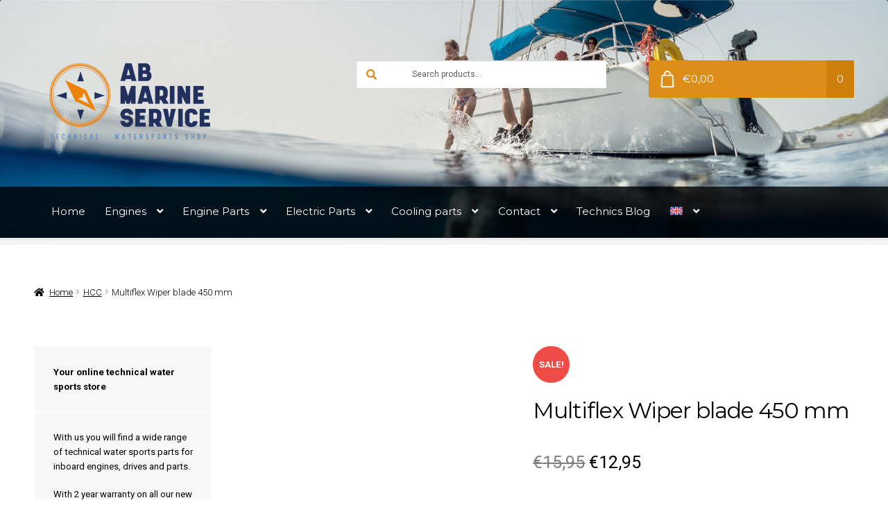

--- FILE ---
content_type: text/html; charset=UTF-8
request_url: https://ab-marineservice.com/en/product/multiflex-wiper-blade-450-mm/
body_size: 45305
content:
<!doctype html>
<html lang="en-US" prefix="og: https://ogp.me/ns#">
<head>
<meta charset="UTF-8">
<meta name="viewport" content="width=device-width, initial-scale=1">
<link rel="profile" href="https://gmpg.org/xfn/11">
<link rel="pingback" href="https://ab-marineservice.com/xmlrpc.php">

<!-- Statistics script Complianz GDPR/CCPA -->
						<script data-category="functional" type="9d9f371b71e13446339d4883-text/javascript">
							(function(w,d,s,l,i){w[l]=w[l]||[];w[l].push({'gtm.start':
		new Date().getTime(),event:'gtm.js'});var f=d.getElementsByTagName(s)[0],
	j=d.createElement(s),dl=l!='dataLayer'?'&l='+l:'';j.async=true;j.src=
	'https://www.googletagmanager.com/gtm.js?id='+i+dl;f.parentNode.insertBefore(j,f);
})(window,document,'script','dataLayer','GTM-M7LW5CN');

const revokeListeners = [];
window.addRevokeListener = (callback) => {
	revokeListeners.push(callback);
};
document.addEventListener("cmplz_revoke", function (e) {
	cmplz_set_cookie('cmplz_consent_mode', 'revoked', false );
	revokeListeners.forEach((callback) => {
		callback();
	});
});

const consentListeners = [];
/**
 * Called from GTM template to set callback to be executed when user consent is provided.
 * @param callback
 */
window.addConsentUpdateListener = (callback) => {
	consentListeners.push(callback);
};
document.addEventListener("cmplz_fire_categories", function (e) {
	var consentedCategories = e.detail.categories;
	const consent = {
		'security_storage': "granted",
		'functionality_storage': "granted",
		'personalization_storage':  cmplz_in_array( 'preferences', consentedCategories ) ? 'granted' : 'denied',
		'analytics_storage':  cmplz_in_array( 'statistics', consentedCategories ) ? 'granted' : 'denied',
		'ad_storage': cmplz_in_array( 'marketing', consentedCategories ) ? 'granted' : 'denied',
		'ad_user_data': cmplz_in_array( 'marketing', consentedCategories ) ? 'granted' : 'denied',
		'ad_personalization': cmplz_in_array( 'marketing', consentedCategories ) ? 'granted' : 'denied',
	};

	//don't use automatic prefixing, as the TM template needs to be sure it's cmplz_.
	let consented = [];
	for (const [key, value] of Object.entries(consent)) {
		if (value === 'granted') {
			consented.push(key);
		}
	}
	cmplz_set_cookie('cmplz_consent_mode', consented.join(','), false );
	consentListeners.forEach((callback) => {
		callback(consent);
	});
});
						</script>	<style>img:is([sizes="auto" i], [sizes^="auto," i]) { contain-intrinsic-size: 3000px 1500px }</style>
	<link rel="alternate" hreflang="nl" href="https://ab-marineservice.com/product/multiflex-wisserblad-450-mm/" />
<link rel="alternate" hreflang="de" href="https://ab-marineservice.com/de/produkt/multiflex-wischblatt-450-mm/" />
<link rel="alternate" hreflang="en" href="https://ab-marineservice.com/en/product/multiflex-wiper-blade-450-mm/" />
<link rel="alternate" hreflang="x-default" href="https://ab-marineservice.com/product/multiflex-wisserblad-450-mm/" />

<!-- Google Tag Manager for WordPress by gtm4wp.com -->
<script data-cfasync="false" data-pagespeed-no-defer>
	var gtm4wp_datalayer_name = "dataLayer";
	var dataLayer = dataLayer || [];
</script>
<!-- End Google Tag Manager for WordPress by gtm4wp.com --><link fetchpriority="high" rel="preload" as="image" href="/wp-content/uploads/2016/07/header_1.jpg"
      imagesrcset="/wp-content/uploads/2016/07/header_1-414x170.jpg 414w,
          /wp-content/uploads/2016/07/header_1-767x170.jpg 767w,
          /wp-content/uploads/2016/07/header_1-992x458.jpg 992w,
          /wp-content/uploads/2016/07/header_1.jpg 1900w"
      imagesizes="(max-width: 414px) 414px, (max-width: 767px) 767px, (max-width: 991px) 992px, 1900px">
<!-- Search Engine Optimization by Rank Math PRO - https://rankmath.com/ -->
<title>Multiflex Wiper blade 450 mm</title>
<meta name="description" content="Physical specifications Type: For curved window Type: Single Length 450 mm Length inch: 18&#039;&#039; Reference: Flexfit [expand title=&quot;Replacing&quot; rel=&quot;fiction&quot;] AE45 BOSCH[/expand]"/>
<meta name="robots" content="follow, index, max-snippet:-1, max-video-preview:-1, max-image-preview:large"/>
<link rel="canonical" href="https://ab-marineservice.com/en/product/multiflex-wiper-blade-450-mm/" />
<meta property="og:locale" content="en_US" />
<meta property="og:type" content="product" />
<meta property="og:title" content="Multiflex Wiper blade 450 mm" />
<meta property="og:description" content="Physical specifications Type: For curved window Type: Single Length 450 mm Length inch: 18&#039;&#039; Reference: Flexfit [expand title=&quot;Replacing&quot; rel=&quot;fiction&quot;] AE45 BOSCH[/expand]" />
<meta property="og:url" content="https://ab-marineservice.com/en/product/multiflex-wiper-blade-450-mm/" />
<meta property="og:site_name" content="AB Marine Service" />
<meta property="og:updated_time" content="2021-09-29T14:32:34+02:00" />
<meta property="og:image" content="https://ab-marineservice.com/wp-content/uploads/2016/11/161061.jpg" />
<meta property="og:image:secure_url" content="https://ab-marineservice.com/wp-content/uploads/2016/11/161061.jpg" />
<meta property="og:image:width" content="500" />
<meta property="og:image:height" content="414" />
<meta property="og:image:alt" content="Multiflex Wiper blade 450 mm" />
<meta property="og:image:type" content="image/jpeg" />
<meta property="product:price:amount" content="12.95" />
<meta property="product:price:currency" content="EUR" />
<meta property="product:retailer_item_id" content="161064" />
<meta name="twitter:card" content="summary_large_image" />
<meta name="twitter:title" content="Multiflex Wiper blade 450 mm" />
<meta name="twitter:description" content="Physical specifications Type: For curved window Type: Single Length 450 mm Length inch: 18&#039;&#039; Reference: Flexfit [expand title=&quot;Replacing&quot; rel=&quot;fiction&quot;] AE45 BOSCH[/expand]" />
<meta name="twitter:image" content="https://ab-marineservice.com/wp-content/uploads/2016/11/161061.jpg" />
<meta name="twitter:label1" content="Price" />
<meta name="twitter:data1" content="&euro;12,95" />
<meta name="twitter:label2" content="Availability" />
<meta name="twitter:data2" content="Out of stock" />
<script type="application/ld+json" class="rank-math-schema-pro">{"@context":"https://schema.org","@graph":[{"@type":"Organization","@id":"https://ab-marineservice.com/en/#organization/","name":"AB Marine Service","url":"https://ab-marineservice.com","sameAs":["https://www.facebook.com/abmarineservice","https://www.youtube.com/channel/UCkEinmlTS3Sc4vvqSnfOR-A"],"logo":{"@type":"ImageObject","@id":"https://ab-marineservice.com/en/#logo/","url":"https://ab-marineservice.com/wp-content/uploads/2022/11/logo-ab-marine-service-technische-watersportwebshop-5.png","contentUrl":"https://ab-marineservice.com/wp-content/uploads/2022/11/logo-ab-marine-service-technische-watersportwebshop-5.png","caption":"AB Marine Service","inLanguage":"en-US","width":"235","height":"110"}},{"@type":"WebSite","@id":"https://ab-marineservice.com/en/#website/","url":"https://ab-marineservice.com/en/","name":"AB Marine Service","publisher":{"@id":"https://ab-marineservice.com/en/#organization/"},"inLanguage":"en-US"},{"@type":"ImageObject","@id":"https://ab-marineservice.com/wp-content/uploads/2016/11/161061.jpg","url":"https://ab-marineservice.com/wp-content/uploads/2016/11/161061.jpg","width":"500","height":"414","inLanguage":"en-US"},{"@type":"BreadcrumbList","@id":"https://ab-marineservice.com/en/product/multiflex-wiper-blade-450-mm/#breadcrumb","itemListElement":[{"@type":"ListItem","position":"1","item":{"@id":"https://ab-marineservice.com","name":"Home"}},{"@type":"ListItem","position":"2","item":{"@id":"https://ab-marineservice.com/en/product/multiflex-wiper-blade-450-mm/","name":"Multiflex Wiper blade 450 mm"}}]},{"@type":"ItemPage","@id":"https://ab-marineservice.com/en/product/multiflex-wiper-blade-450-mm/#webpage","url":"https://ab-marineservice.com/en/product/multiflex-wiper-blade-450-mm/","name":"Multiflex Wiper blade 450 mm","datePublished":"2016-11-24T17:36:05+01:00","dateModified":"2021-09-29T14:32:34+02:00","isPartOf":{"@id":"https://ab-marineservice.com/en/#website/"},"primaryImageOfPage":{"@id":"https://ab-marineservice.com/wp-content/uploads/2016/11/161061.jpg"},"inLanguage":"en-US","breadcrumb":{"@id":"https://ab-marineservice.com/en/product/multiflex-wiper-blade-450-mm/#breadcrumb"}},{"@type":"Product","name":"Multiflex Wiper blade 450 mm ","description":"Multiflex Wiper blade 450 mm","sku":"161064","category":"HCC","mainEntityOfPage":{"@id":"https://ab-marineservice.com/en/product/multiflex-wiper-blade-450-mm/#webpage"},"gtin":"5711343317056","weight":{"@type":"QuantitativeValue","unitCode":"KGM","value":"0.1735"},"image":[{"@type":"ImageObject","url":"https://ab-marineservice.com/wp-content/uploads/2016/11/161061.jpg","height":"414","width":"500"},{"@type":"ImageObject","url":"https://ab-marineservice.com/wp-content/uploads/2016/11/161061a.jpg","height":"1074","width":"782"},{"@type":"ImageObject","url":"https://ab-marineservice.com/wp-content/uploads/2016/11/161061-1-scaled.jpg","height":"726","width":"3657"}],"offers":{"@type":"Offer","price":"12.95","priceCurrency":"EUR","priceValidUntil":"2026-12-31","availability":"https://schema.org/OutOfStock","itemCondition":"NewCondition","url":"https://ab-marineservice.com/en/product/multiflex-wiper-blade-450-mm/","seller":{"@type":"Organization","@id":"https://ab-marineservice.com/en/","name":"AB Marine Service","url":"https://ab-marineservice.com/en/","logo":"https://ab-marineservice.com/wp-content/uploads/2022/11/logo-ab-marine-service-technische-watersportwebshop-5.png"},"priceSpecification":{"price":"12.95","priceCurrency":"EUR","valueAddedTaxIncluded":"true"}},"@id":"https://ab-marineservice.com/en/product/multiflex-wiper-blade-450-mm/#richSnippet"}]}</script>
<!-- /Rank Math WordPress SEO plugin -->

<link rel='dns-prefetch' href='//fonts.googleapis.com' />
<link rel="alternate" type="application/rss+xml" title="AB Marine service &raquo; Feed" href="https://ab-marineservice.com/en/feed/" />
<link rel="alternate" type="application/rss+xml" title="AB Marine service &raquo; Comments Feed" href="https://ab-marineservice.com/en/comments/feed/" />
<link rel="alternate" type="application/rss+xml" title="AB Marine service &raquo; Multiflex Wiper blade 450 mm Comments Feed" href="https://ab-marineservice.com/en/product/multiflex-wiper-blade-450-mm/feed/" />
<script type="9d9f371b71e13446339d4883-text/javascript">
window._wpemojiSettings = {"baseUrl":"https:\/\/s.w.org\/images\/core\/emoji\/16.0.1\/72x72\/","ext":".png","svgUrl":"https:\/\/s.w.org\/images\/core\/emoji\/16.0.1\/svg\/","svgExt":".svg","source":{"concatemoji":"https:\/\/ab-marineservice.com\/wp-includes\/js\/wp-emoji-release.min.js?ver=6.8.3"}};
/*! This file is auto-generated */
!function(s,n){var o,i,e;function c(e){try{var t={supportTests:e,timestamp:(new Date).valueOf()};sessionStorage.setItem(o,JSON.stringify(t))}catch(e){}}function p(e,t,n){e.clearRect(0,0,e.canvas.width,e.canvas.height),e.fillText(t,0,0);var t=new Uint32Array(e.getImageData(0,0,e.canvas.width,e.canvas.height).data),a=(e.clearRect(0,0,e.canvas.width,e.canvas.height),e.fillText(n,0,0),new Uint32Array(e.getImageData(0,0,e.canvas.width,e.canvas.height).data));return t.every(function(e,t){return e===a[t]})}function u(e,t){e.clearRect(0,0,e.canvas.width,e.canvas.height),e.fillText(t,0,0);for(var n=e.getImageData(16,16,1,1),a=0;a<n.data.length;a++)if(0!==n.data[a])return!1;return!0}function f(e,t,n,a){switch(t){case"flag":return n(e,"\ud83c\udff3\ufe0f\u200d\u26a7\ufe0f","\ud83c\udff3\ufe0f\u200b\u26a7\ufe0f")?!1:!n(e,"\ud83c\udde8\ud83c\uddf6","\ud83c\udde8\u200b\ud83c\uddf6")&&!n(e,"\ud83c\udff4\udb40\udc67\udb40\udc62\udb40\udc65\udb40\udc6e\udb40\udc67\udb40\udc7f","\ud83c\udff4\u200b\udb40\udc67\u200b\udb40\udc62\u200b\udb40\udc65\u200b\udb40\udc6e\u200b\udb40\udc67\u200b\udb40\udc7f");case"emoji":return!a(e,"\ud83e\udedf")}return!1}function g(e,t,n,a){var r="undefined"!=typeof WorkerGlobalScope&&self instanceof WorkerGlobalScope?new OffscreenCanvas(300,150):s.createElement("canvas"),o=r.getContext("2d",{willReadFrequently:!0}),i=(o.textBaseline="top",o.font="600 32px Arial",{});return e.forEach(function(e){i[e]=t(o,e,n,a)}),i}function t(e){var t=s.createElement("script");t.src=e,t.defer=!0,s.head.appendChild(t)}"undefined"!=typeof Promise&&(o="wpEmojiSettingsSupports",i=["flag","emoji"],n.supports={everything:!0,everythingExceptFlag:!0},e=new Promise(function(e){s.addEventListener("DOMContentLoaded",e,{once:!0})}),new Promise(function(t){var n=function(){try{var e=JSON.parse(sessionStorage.getItem(o));if("object"==typeof e&&"number"==typeof e.timestamp&&(new Date).valueOf()<e.timestamp+604800&&"object"==typeof e.supportTests)return e.supportTests}catch(e){}return null}();if(!n){if("undefined"!=typeof Worker&&"undefined"!=typeof OffscreenCanvas&&"undefined"!=typeof URL&&URL.createObjectURL&&"undefined"!=typeof Blob)try{var e="postMessage("+g.toString()+"("+[JSON.stringify(i),f.toString(),p.toString(),u.toString()].join(",")+"));",a=new Blob([e],{type:"text/javascript"}),r=new Worker(URL.createObjectURL(a),{name:"wpTestEmojiSupports"});return void(r.onmessage=function(e){c(n=e.data),r.terminate(),t(n)})}catch(e){}c(n=g(i,f,p,u))}t(n)}).then(function(e){for(var t in e)n.supports[t]=e[t],n.supports.everything=n.supports.everything&&n.supports[t],"flag"!==t&&(n.supports.everythingExceptFlag=n.supports.everythingExceptFlag&&n.supports[t]);n.supports.everythingExceptFlag=n.supports.everythingExceptFlag&&!n.supports.flag,n.DOMReady=!1,n.readyCallback=function(){n.DOMReady=!0}}).then(function(){return e}).then(function(){var e;n.supports.everything||(n.readyCallback(),(e=n.source||{}).concatemoji?t(e.concatemoji):e.wpemoji&&e.twemoji&&(t(e.twemoji),t(e.wpemoji)))}))}((window,document),window._wpemojiSettings);
</script>
<link rel='stylesheet' id='font-awesome-css' href='https://ab-marineservice.com/wp-content/plugins/woocommerce-ajax-filters/berocket/assets/css/font-awesome.min.css?ver=6.8.3' media='all' />
<link rel='stylesheet' id='berocket_aapf_widget-style-css' href='https://ab-marineservice.com/wp-content/plugins/woocommerce-ajax-filters/assets/frontend/css/fullmain.min.css?ver=3.1.9.3' media='all' />
<style id='wp-emoji-styles-inline-css'>

	img.wp-smiley, img.emoji {
		display: inline !important;
		border: none !important;
		box-shadow: none !important;
		height: 1em !important;
		width: 1em !important;
		margin: 0 0.07em !important;
		vertical-align: -0.1em !important;
		background: none !important;
		padding: 0 !important;
	}
</style>
<link rel='stylesheet' id='wp-block-library-css' href='https://ab-marineservice.com/wp-includes/css/dist/block-library/style.min.css?ver=6.8.3' media='all' />
<style id='wp-block-library-theme-inline-css'>
.wp-block-audio :where(figcaption){color:#555;font-size:13px;text-align:center}.is-dark-theme .wp-block-audio :where(figcaption){color:#ffffffa6}.wp-block-audio{margin:0 0 1em}.wp-block-code{border:1px solid #ccc;border-radius:4px;font-family:Menlo,Consolas,monaco,monospace;padding:.8em 1em}.wp-block-embed :where(figcaption){color:#555;font-size:13px;text-align:center}.is-dark-theme .wp-block-embed :where(figcaption){color:#ffffffa6}.wp-block-embed{margin:0 0 1em}.blocks-gallery-caption{color:#555;font-size:13px;text-align:center}.is-dark-theme .blocks-gallery-caption{color:#ffffffa6}:root :where(.wp-block-image figcaption){color:#555;font-size:13px;text-align:center}.is-dark-theme :root :where(.wp-block-image figcaption){color:#ffffffa6}.wp-block-image{margin:0 0 1em}.wp-block-pullquote{border-bottom:4px solid;border-top:4px solid;color:currentColor;margin-bottom:1.75em}.wp-block-pullquote cite,.wp-block-pullquote footer,.wp-block-pullquote__citation{color:currentColor;font-size:.8125em;font-style:normal;text-transform:uppercase}.wp-block-quote{border-left:.25em solid;margin:0 0 1.75em;padding-left:1em}.wp-block-quote cite,.wp-block-quote footer{color:currentColor;font-size:.8125em;font-style:normal;position:relative}.wp-block-quote:where(.has-text-align-right){border-left:none;border-right:.25em solid;padding-left:0;padding-right:1em}.wp-block-quote:where(.has-text-align-center){border:none;padding-left:0}.wp-block-quote.is-large,.wp-block-quote.is-style-large,.wp-block-quote:where(.is-style-plain){border:none}.wp-block-search .wp-block-search__label{font-weight:700}.wp-block-search__button{border:1px solid #ccc;padding:.375em .625em}:where(.wp-block-group.has-background){padding:1.25em 2.375em}.wp-block-separator.has-css-opacity{opacity:.4}.wp-block-separator{border:none;border-bottom:2px solid;margin-left:auto;margin-right:auto}.wp-block-separator.has-alpha-channel-opacity{opacity:1}.wp-block-separator:not(.is-style-wide):not(.is-style-dots){width:100px}.wp-block-separator.has-background:not(.is-style-dots){border-bottom:none;height:1px}.wp-block-separator.has-background:not(.is-style-wide):not(.is-style-dots){height:2px}.wp-block-table{margin:0 0 1em}.wp-block-table td,.wp-block-table th{word-break:normal}.wp-block-table :where(figcaption){color:#555;font-size:13px;text-align:center}.is-dark-theme .wp-block-table :where(figcaption){color:#ffffffa6}.wp-block-video :where(figcaption){color:#555;font-size:13px;text-align:center}.is-dark-theme .wp-block-video :where(figcaption){color:#ffffffa6}.wp-block-video{margin:0 0 1em}:root :where(.wp-block-template-part.has-background){margin-bottom:0;margin-top:0;padding:1.25em 2.375em}
</style>
<style id='classic-theme-styles-inline-css'>
/*! This file is auto-generated */
.wp-block-button__link{color:#fff;background-color:#32373c;border-radius:9999px;box-shadow:none;text-decoration:none;padding:calc(.667em + 2px) calc(1.333em + 2px);font-size:1.125em}.wp-block-file__button{background:#32373c;color:#fff;text-decoration:none}
</style>
<link rel='stylesheet' id='gutenberg-pdfjs-css' href='https://ab-marineservice.com/wp-content/plugins/pdfjs-viewer-shortcode/inc/../blocks/dist/style.css?ver=2.2.3' media='all' />
<link rel='stylesheet' id='storefront-gutenberg-blocks-css' href='https://ab-marineservice.com/wp-content/themes/storefront/assets/css/base/gutenberg-blocks.css?ver=4.6.1' media='all' />
<style id='storefront-gutenberg-blocks-inline-css'>

				.wp-block-button__link:not(.has-text-color) {
					color: #ffffff;
				}

				.wp-block-button__link:not(.has-text-color):hover,
				.wp-block-button__link:not(.has-text-color):focus,
				.wp-block-button__link:not(.has-text-color):active {
					color: #ffffff;
				}

				.wp-block-button__link:not(.has-background) {
					background-color: #dd8d16;
				}

				.wp-block-button__link:not(.has-background):hover,
				.wp-block-button__link:not(.has-background):focus,
				.wp-block-button__link:not(.has-background):active {
					border-color: #c47400;
					background-color: #c47400;
				}

				.wc-block-grid__products .wc-block-grid__product .wp-block-button__link {
					background-color: #dd8d16;
					border-color: #dd8d16;
					color: #ffffff;
				}

				.wp-block-quote footer,
				.wp-block-quote cite,
				.wp-block-quote__citation {
					color: #000000;
				}

				.wp-block-pullquote cite,
				.wp-block-pullquote footer,
				.wp-block-pullquote__citation {
					color: #000000;
				}

				.wp-block-image figcaption {
					color: #000000;
				}

				.wp-block-separator.is-style-dots::before {
					color: #000000;
				}

				.wp-block-file a.wp-block-file__button {
					color: #ffffff;
					background-color: #dd8d16;
					border-color: #dd8d16;
				}

				.wp-block-file a.wp-block-file__button:hover,
				.wp-block-file a.wp-block-file__button:focus,
				.wp-block-file a.wp-block-file__button:active {
					color: #ffffff;
					background-color: #c47400;
				}

				.wp-block-code,
				.wp-block-preformatted pre {
					color: #000000;
				}

				.wp-block-table:not( .has-background ):not( .is-style-stripes ) tbody tr:nth-child(2n) td {
					background-color: #fdfdfd;
				}

				.wp-block-cover .wp-block-cover__inner-container h1:not(.has-text-color),
				.wp-block-cover .wp-block-cover__inner-container h2:not(.has-text-color),
				.wp-block-cover .wp-block-cover__inner-container h3:not(.has-text-color),
				.wp-block-cover .wp-block-cover__inner-container h4:not(.has-text-color),
				.wp-block-cover .wp-block-cover__inner-container h5:not(.has-text-color),
				.wp-block-cover .wp-block-cover__inner-container h6:not(.has-text-color) {
					color: #000000;
				}

				.wc-block-components-price-slider__range-input-progress,
				.rtl .wc-block-components-price-slider__range-input-progress {
					--range-color: #dd8e18;
				}

				/* Target only IE11 */
				@media all and (-ms-high-contrast: none), (-ms-high-contrast: active) {
					.wc-block-components-price-slider__range-input-progress {
						background: #dd8e18;
					}
				}

				.wc-block-components-button:not(.is-link) {
					background-color: #dd8f1a;
					color: #ffffff;
				}

				.wc-block-components-button:not(.is-link):hover,
				.wc-block-components-button:not(.is-link):focus,
				.wc-block-components-button:not(.is-link):active {
					background-color: #c47601;
					color: #ffffff;
				}

				.wc-block-components-button:not(.is-link):disabled {
					background-color: #dd8f1a;
					color: #ffffff;
				}

				.wc-block-cart__submit-container {
					background-color: #ffffff;
				}

				.wc-block-cart__submit-container::before {
					color: rgba(220,220,220,0.5);
				}

				.wc-block-components-order-summary-item__quantity {
					background-color: #ffffff;
					border-color: #000000;
					box-shadow: 0 0 0 2px #ffffff;
					color: #000000;
				}
			
</style>
<style id='global-styles-inline-css'>
:root{--wp--preset--aspect-ratio--square: 1;--wp--preset--aspect-ratio--4-3: 4/3;--wp--preset--aspect-ratio--3-4: 3/4;--wp--preset--aspect-ratio--3-2: 3/2;--wp--preset--aspect-ratio--2-3: 2/3;--wp--preset--aspect-ratio--16-9: 16/9;--wp--preset--aspect-ratio--9-16: 9/16;--wp--preset--color--black: #000000;--wp--preset--color--cyan-bluish-gray: #abb8c3;--wp--preset--color--white: #ffffff;--wp--preset--color--pale-pink: #f78da7;--wp--preset--color--vivid-red: #cf2e2e;--wp--preset--color--luminous-vivid-orange: #ff6900;--wp--preset--color--luminous-vivid-amber: #fcb900;--wp--preset--color--light-green-cyan: #7bdcb5;--wp--preset--color--vivid-green-cyan: #00d084;--wp--preset--color--pale-cyan-blue: #8ed1fc;--wp--preset--color--vivid-cyan-blue: #0693e3;--wp--preset--color--vivid-purple: #9b51e0;--wp--preset--gradient--vivid-cyan-blue-to-vivid-purple: linear-gradient(135deg,rgba(6,147,227,1) 0%,rgb(155,81,224) 100%);--wp--preset--gradient--light-green-cyan-to-vivid-green-cyan: linear-gradient(135deg,rgb(122,220,180) 0%,rgb(0,208,130) 100%);--wp--preset--gradient--luminous-vivid-amber-to-luminous-vivid-orange: linear-gradient(135deg,rgba(252,185,0,1) 0%,rgba(255,105,0,1) 100%);--wp--preset--gradient--luminous-vivid-orange-to-vivid-red: linear-gradient(135deg,rgba(255,105,0,1) 0%,rgb(207,46,46) 100%);--wp--preset--gradient--very-light-gray-to-cyan-bluish-gray: linear-gradient(135deg,rgb(238,238,238) 0%,rgb(169,184,195) 100%);--wp--preset--gradient--cool-to-warm-spectrum: linear-gradient(135deg,rgb(74,234,220) 0%,rgb(151,120,209) 20%,rgb(207,42,186) 40%,rgb(238,44,130) 60%,rgb(251,105,98) 80%,rgb(254,248,76) 100%);--wp--preset--gradient--blush-light-purple: linear-gradient(135deg,rgb(255,206,236) 0%,rgb(152,150,240) 100%);--wp--preset--gradient--blush-bordeaux: linear-gradient(135deg,rgb(254,205,165) 0%,rgb(254,45,45) 50%,rgb(107,0,62) 100%);--wp--preset--gradient--luminous-dusk: linear-gradient(135deg,rgb(255,203,112) 0%,rgb(199,81,192) 50%,rgb(65,88,208) 100%);--wp--preset--gradient--pale-ocean: linear-gradient(135deg,rgb(255,245,203) 0%,rgb(182,227,212) 50%,rgb(51,167,181) 100%);--wp--preset--gradient--electric-grass: linear-gradient(135deg,rgb(202,248,128) 0%,rgb(113,206,126) 100%);--wp--preset--gradient--midnight: linear-gradient(135deg,rgb(2,3,129) 0%,rgb(40,116,252) 100%);--wp--preset--font-size--small: 14px;--wp--preset--font-size--medium: 23px;--wp--preset--font-size--large: 26px;--wp--preset--font-size--x-large: 42px;--wp--preset--font-size--normal: 16px;--wp--preset--font-size--huge: 37px;--wp--preset--spacing--20: 0.44rem;--wp--preset--spacing--30: 0.67rem;--wp--preset--spacing--40: 1rem;--wp--preset--spacing--50: 1.5rem;--wp--preset--spacing--60: 2.25rem;--wp--preset--spacing--70: 3.38rem;--wp--preset--spacing--80: 5.06rem;--wp--preset--shadow--natural: 6px 6px 9px rgba(0, 0, 0, 0.2);--wp--preset--shadow--deep: 12px 12px 50px rgba(0, 0, 0, 0.4);--wp--preset--shadow--sharp: 6px 6px 0px rgba(0, 0, 0, 0.2);--wp--preset--shadow--outlined: 6px 6px 0px -3px rgba(255, 255, 255, 1), 6px 6px rgba(0, 0, 0, 1);--wp--preset--shadow--crisp: 6px 6px 0px rgba(0, 0, 0, 1);}:root :where(.is-layout-flow) > :first-child{margin-block-start: 0;}:root :where(.is-layout-flow) > :last-child{margin-block-end: 0;}:root :where(.is-layout-flow) > *{margin-block-start: 24px;margin-block-end: 0;}:root :where(.is-layout-constrained) > :first-child{margin-block-start: 0;}:root :where(.is-layout-constrained) > :last-child{margin-block-end: 0;}:root :where(.is-layout-constrained) > *{margin-block-start: 24px;margin-block-end: 0;}:root :where(.is-layout-flex){gap: 24px;}:root :where(.is-layout-grid){gap: 24px;}body .is-layout-flex{display: flex;}.is-layout-flex{flex-wrap: wrap;align-items: center;}.is-layout-flex > :is(*, div){margin: 0;}body .is-layout-grid{display: grid;}.is-layout-grid > :is(*, div){margin: 0;}.has-black-color{color: var(--wp--preset--color--black) !important;}.has-cyan-bluish-gray-color{color: var(--wp--preset--color--cyan-bluish-gray) !important;}.has-white-color{color: var(--wp--preset--color--white) !important;}.has-pale-pink-color{color: var(--wp--preset--color--pale-pink) !important;}.has-vivid-red-color{color: var(--wp--preset--color--vivid-red) !important;}.has-luminous-vivid-orange-color{color: var(--wp--preset--color--luminous-vivid-orange) !important;}.has-luminous-vivid-amber-color{color: var(--wp--preset--color--luminous-vivid-amber) !important;}.has-light-green-cyan-color{color: var(--wp--preset--color--light-green-cyan) !important;}.has-vivid-green-cyan-color{color: var(--wp--preset--color--vivid-green-cyan) !important;}.has-pale-cyan-blue-color{color: var(--wp--preset--color--pale-cyan-blue) !important;}.has-vivid-cyan-blue-color{color: var(--wp--preset--color--vivid-cyan-blue) !important;}.has-vivid-purple-color{color: var(--wp--preset--color--vivid-purple) !important;}.has-black-background-color{background-color: var(--wp--preset--color--black) !important;}.has-cyan-bluish-gray-background-color{background-color: var(--wp--preset--color--cyan-bluish-gray) !important;}.has-white-background-color{background-color: var(--wp--preset--color--white) !important;}.has-pale-pink-background-color{background-color: var(--wp--preset--color--pale-pink) !important;}.has-vivid-red-background-color{background-color: var(--wp--preset--color--vivid-red) !important;}.has-luminous-vivid-orange-background-color{background-color: var(--wp--preset--color--luminous-vivid-orange) !important;}.has-luminous-vivid-amber-background-color{background-color: var(--wp--preset--color--luminous-vivid-amber) !important;}.has-light-green-cyan-background-color{background-color: var(--wp--preset--color--light-green-cyan) !important;}.has-vivid-green-cyan-background-color{background-color: var(--wp--preset--color--vivid-green-cyan) !important;}.has-pale-cyan-blue-background-color{background-color: var(--wp--preset--color--pale-cyan-blue) !important;}.has-vivid-cyan-blue-background-color{background-color: var(--wp--preset--color--vivid-cyan-blue) !important;}.has-vivid-purple-background-color{background-color: var(--wp--preset--color--vivid-purple) !important;}.has-black-border-color{border-color: var(--wp--preset--color--black) !important;}.has-cyan-bluish-gray-border-color{border-color: var(--wp--preset--color--cyan-bluish-gray) !important;}.has-white-border-color{border-color: var(--wp--preset--color--white) !important;}.has-pale-pink-border-color{border-color: var(--wp--preset--color--pale-pink) !important;}.has-vivid-red-border-color{border-color: var(--wp--preset--color--vivid-red) !important;}.has-luminous-vivid-orange-border-color{border-color: var(--wp--preset--color--luminous-vivid-orange) !important;}.has-luminous-vivid-amber-border-color{border-color: var(--wp--preset--color--luminous-vivid-amber) !important;}.has-light-green-cyan-border-color{border-color: var(--wp--preset--color--light-green-cyan) !important;}.has-vivid-green-cyan-border-color{border-color: var(--wp--preset--color--vivid-green-cyan) !important;}.has-pale-cyan-blue-border-color{border-color: var(--wp--preset--color--pale-cyan-blue) !important;}.has-vivid-cyan-blue-border-color{border-color: var(--wp--preset--color--vivid-cyan-blue) !important;}.has-vivid-purple-border-color{border-color: var(--wp--preset--color--vivid-purple) !important;}.has-vivid-cyan-blue-to-vivid-purple-gradient-background{background: var(--wp--preset--gradient--vivid-cyan-blue-to-vivid-purple) !important;}.has-light-green-cyan-to-vivid-green-cyan-gradient-background{background: var(--wp--preset--gradient--light-green-cyan-to-vivid-green-cyan) !important;}.has-luminous-vivid-amber-to-luminous-vivid-orange-gradient-background{background: var(--wp--preset--gradient--luminous-vivid-amber-to-luminous-vivid-orange) !important;}.has-luminous-vivid-orange-to-vivid-red-gradient-background{background: var(--wp--preset--gradient--luminous-vivid-orange-to-vivid-red) !important;}.has-very-light-gray-to-cyan-bluish-gray-gradient-background{background: var(--wp--preset--gradient--very-light-gray-to-cyan-bluish-gray) !important;}.has-cool-to-warm-spectrum-gradient-background{background: var(--wp--preset--gradient--cool-to-warm-spectrum) !important;}.has-blush-light-purple-gradient-background{background: var(--wp--preset--gradient--blush-light-purple) !important;}.has-blush-bordeaux-gradient-background{background: var(--wp--preset--gradient--blush-bordeaux) !important;}.has-luminous-dusk-gradient-background{background: var(--wp--preset--gradient--luminous-dusk) !important;}.has-pale-ocean-gradient-background{background: var(--wp--preset--gradient--pale-ocean) !important;}.has-electric-grass-gradient-background{background: var(--wp--preset--gradient--electric-grass) !important;}.has-midnight-gradient-background{background: var(--wp--preset--gradient--midnight) !important;}.has-small-font-size{font-size: var(--wp--preset--font-size--small) !important;}.has-medium-font-size{font-size: var(--wp--preset--font-size--medium) !important;}.has-large-font-size{font-size: var(--wp--preset--font-size--large) !important;}.has-x-large-font-size{font-size: var(--wp--preset--font-size--x-large) !important;}
:root :where(.wp-block-pullquote){font-size: 1.5em;line-height: 1.6;}
</style>
<link rel='stylesheet' id='GLS_style-css' href='//ab-marineservice.com/wp-content/plugins/GLS-for-woocommerce/assets/css/GLS.css?ver=6.8.3' media='all' />
<link rel='stylesheet' id='checkout_style-css' href='//ab-marineservice.com/wp-content/plugins/GLS-for-woocommerce/assets/css/checkout.css?ver=6.8.3' media='all' />
<link rel='stylesheet' id='contact-form-7-css' href='https://ab-marineservice.com/wp-content/plugins/contact-form-7/includes/css/styles.css?ver=6.1.1' media='all' />
<style id='contact-form-7-inline-css'>
.wpcf7 .wpcf7-recaptcha iframe {margin-bottom: 0;}.wpcf7 .wpcf7-recaptcha[data-align="center"] > div {margin: 0 auto;}.wpcf7 .wpcf7-recaptcha[data-align="right"] > div {margin: 0 0 0 auto;}
</style>
<link rel='stylesheet' id='collapscore-css-css' href='https://ab-marineservice.com/wp-content/plugins/jquery-collapse-o-matic/css/core_style.css?ver=1.0' media='all' />
<style id='collapscore-css-inline-css'>
.collapseomatic {
font-size: 1em;
text-decoration: underline;
}
</style>
<link rel='stylesheet' id='collapseomatic-css-css' href='https://ab-marineservice.com/wp-content/plugins/jquery-collapse-o-matic/css/light_style.css?ver=1.6' media='all' />
<link rel='stylesheet' id='photoswipe-css' href='https://ab-marineservice.com/wp-content/plugins/woocommerce/assets/css/photoswipe/photoswipe.min.css?ver=10.1.2' media='all' />
<link rel='stylesheet' id='photoswipe-default-skin-css' href='https://ab-marineservice.com/wp-content/plugins/woocommerce/assets/css/photoswipe/default-skin/default-skin.min.css?ver=10.1.2' media='all' />
<style id='woocommerce-inline-inline-css'>
.woocommerce form .form-row .required { visibility: visible; }
</style>
<link rel='stylesheet' id='aws-pro-style-css' href='https://ab-marineservice.com/wp-content/plugins/advanced-woo-search-pro/assets/css/common.min.css?ver=pro3.44' media='all' />
<link rel='stylesheet' id='wpml-menu-item-0-css' href='https://ab-marineservice.com/wp-content/plugins/sitepress-multilingual-cms/templates/language-switchers/menu-item/style.min.css?ver=1' media='all' />
<link rel='stylesheet' id='cmplz-general-css' href='https://ab-marineservice.com/wp-content/plugins/complianz-gdpr-premium/assets/css/cookieblocker.min.css?ver=1757499151' media='all' />
<link rel='stylesheet' id='wc-bis-css-css' href='https://ab-marineservice.com/wp-content/plugins/woocommerce-back-in-stock-notifications/assets/css/frontend/woocommerce.css?ver=3.3.2' media='all' />
<link rel='stylesheet' id='metorik-css-css' href='https://ab-marineservice.com/wp-content/plugins/metorik-helper/assets/css/metorik.css?ver=2.0.10' media='all' />
<link rel='stylesheet' id='slw-frontend-styles-css' href='https://ab-marineservice.com/wp-content/plugins/stock-locations-for-woocommerce/css/frontend-style.css?ver=2.9.5' media='all' />
<link rel='stylesheet' id='slw-common-styles-css' href='https://ab-marineservice.com/wp-content/plugins/stock-locations-for-woocommerce/css/common-style.css?ver=2.9.5' media='all' />
<link rel='stylesheet' id='wcpr-country-flags-css' href='https://ab-marineservice.com/wp-content/plugins/woocommerce-photo-reviews/css/flags-64.min.css?ver=1.4.8' media='all' />
<link rel='stylesheet' id='woocommerce-photo-reviews-vote-icons-css' href='https://ab-marineservice.com/wp-content/plugins/woocommerce-photo-reviews/css/woocommerce-photo-reviews-vote-icons.min.css?ver=1.4.8' media='all' />
<link rel='stylesheet' id='wcpr-verified-badge-icon-css' href='https://ab-marineservice.com/wp-content/plugins/woocommerce-photo-reviews/css/woocommerce-photo-reviews-badge.min.css?ver=1.4.8' media='all' />
<link rel='stylesheet' id='woocommerce-photo-reviews-style-css' href='https://ab-marineservice.com/wp-content/plugins/woocommerce-photo-reviews/css/style.min.css?ver=1.4.8' media='all' />
<style id='woocommerce-photo-reviews-style-inline-css'>
.woocommerce-review__verified{color:#29d50b!important;}.wcpr-input-file-wrap .wcpr_image_upload_button.button, .wcpr-input-file-wrap .wcpr_image_upload_button.button{background-color:!important;color:!important;}.wcpr-filter-container{border:1px solid #8e8e8e;}.wcpr-filter-container .wcpr-filter-button{color:#ffffff;background-color:#dd8a0d;}.star-rating:before,.star-rating span:before,.stars a:hover:after, .stars a.active:after{color:#ffb600!important;}.rate-percent{background-color:#dd8a0d;}:root{
        --upload_button_bg_color:;
        --upload_button_color:;
        }
</style>
<link rel='stylesheet' id='wcpr-swipebox-css-css' href='https://ab-marineservice.com/wp-content/plugins/woocommerce-photo-reviews/css/swipebox.min.css?ver=6.8.3' media='all' />
<link rel='stylesheet' id='wcpr-masonry-style-css' href='https://ab-marineservice.com/wp-content/plugins/woocommerce-photo-reviews/css/masonry.min.css?ver=1.4.8' media='all' />
<style id='wcpr-masonry-style-inline-css'>
.wcpr-grid{background-color:;}.wcpr-grid>.wcpr-grid-item,#wcpr-modal-wrap{background-color:#f3f3f3;}.wcpr-grid>.wcpr-grid-item,#reviews-content-right,#reviews-content-right>.reviews-content-right-meta,#reviews-content-right>.wcpr-single-product-summary>h1.product_title{color:#000;}
</style>
<link rel='stylesheet' id='wc-form-builder-css' href='https://ab-marineservice.com/wp-content/plugins/woocommerce-warranty/assets/css/form-builder.css?ver=2.6.8' media='all' />
<link rel='stylesheet' id='wc_warranty-css' href='https://ab-marineservice.com/wp-content/plugins/woocommerce-warranty/assets/css/front.css?ver=2.6.8' media='all' />
<link rel='stylesheet' id='brands-styles-css' href='https://ab-marineservice.com/wp-content/plugins/woocommerce/assets/css/brands.css?ver=10.1.2' media='all' />
<link rel='stylesheet' id='storefront-style-css' href='https://ab-marineservice.com/wp-content/themes/storefront/style.css?ver=6.8.3' media='all' />
<style id='storefront-style-inline-css'>

			.main-navigation ul li a,
			.site-title a,
			ul.menu li a,
			.site-branding h1 a,
			button.menu-toggle,
			button.menu-toggle:hover,
			.handheld-navigation .dropdown-toggle {
				color: #ffffff;
			}

			button.menu-toggle,
			button.menu-toggle:hover {
				border-color: #ffffff;
			}

			.main-navigation ul li a:hover,
			.main-navigation ul li:hover > a,
			.site-title a:hover,
			.site-header ul.menu li.current-menu-item > a {
				color: #ffffff;
			}

			table:not( .has-background ) th {
				background-color: #f8f8f8;
			}

			table:not( .has-background ) tbody td {
				background-color: #fdfdfd;
			}

			table:not( .has-background ) tbody tr:nth-child(2n) td,
			fieldset,
			fieldset legend {
				background-color: #fbfbfb;
			}

			.site-header,
			.secondary-navigation ul ul,
			.main-navigation ul.menu > li.menu-item-has-children:after,
			.secondary-navigation ul.menu ul,
			.storefront-handheld-footer-bar,
			.storefront-handheld-footer-bar ul li > a,
			.storefront-handheld-footer-bar ul li.search .site-search,
			button.menu-toggle,
			button.menu-toggle:hover {
				background-color: #282828;
			}

			p.site-description,
			.site-header,
			.storefront-handheld-footer-bar {
				color: #dd8a0d;
			}

			button.menu-toggle:after,
			button.menu-toggle:before,
			button.menu-toggle span:before {
				background-color: #ffffff;
			}

			h1, h2, h3, h4, h5, h6, .wc-block-grid__product-title {
				color: #000000;
			}

			.widget h1 {
				border-bottom-color: #000000;
			}

			body,
			.secondary-navigation a {
				color: #000000;
			}

			.widget-area .widget a,
			.hentry .entry-header .posted-on a,
			.hentry .entry-header .post-author a,
			.hentry .entry-header .post-comments a,
			.hentry .entry-header .byline a {
				color: #050505;
			}

			a {
				color: #dd8e18;
			}

			a:focus,
			button:focus,
			.button.alt:focus,
			input:focus,
			textarea:focus,
			input[type="button"]:focus,
			input[type="reset"]:focus,
			input[type="submit"]:focus,
			input[type="email"]:focus,
			input[type="tel"]:focus,
			input[type="url"]:focus,
			input[type="password"]:focus,
			input[type="search"]:focus {
				outline-color: #dd8e18;
			}

			button, input[type="button"], input[type="reset"], input[type="submit"], .button, .widget a.button {
				background-color: #dd8d16;
				border-color: #dd8d16;
				color: #ffffff;
			}

			button:hover, input[type="button"]:hover, input[type="reset"]:hover, input[type="submit"]:hover, .button:hover, .widget a.button:hover {
				background-color: #c47400;
				border-color: #c47400;
				color: #ffffff;
			}

			button.alt, input[type="button"].alt, input[type="reset"].alt, input[type="submit"].alt, .button.alt, .widget-area .widget a.button.alt {
				background-color: #dd8f1a;
				border-color: #dd8f1a;
				color: #ffffff;
			}

			button.alt:hover, input[type="button"].alt:hover, input[type="reset"].alt:hover, input[type="submit"].alt:hover, .button.alt:hover, .widget-area .widget a.button.alt:hover {
				background-color: #c47601;
				border-color: #c47601;
				color: #ffffff;
			}

			.pagination .page-numbers li .page-numbers.current {
				background-color: #e6e6e6;
				color: #000000;
			}

			#comments .comment-list .comment-content .comment-text {
				background-color: #f8f8f8;
			}

			.site-footer {
				background-color: #0a0a0a;
				color: #ffffff;
			}

			.site-footer a:not(.button):not(.components-button) {
				color: #dd8500;
			}

			.site-footer .storefront-handheld-footer-bar a:not(.button):not(.components-button) {
				color: #ffffff;
			}

			.site-footer h1, .site-footer h2, .site-footer h3, .site-footer h4, .site-footer h5, .site-footer h6, .site-footer .widget .widget-title, .site-footer .widget .widgettitle {
				color: #dd9116;
			}

			.page-template-template-homepage.has-post-thumbnail .type-page.has-post-thumbnail .entry-title {
				color: #000000;
			}

			.page-template-template-homepage.has-post-thumbnail .type-page.has-post-thumbnail .entry-content {
				color: #000000;
			}

			@media screen and ( min-width: 768px ) {
				.secondary-navigation ul.menu a:hover {
					color: #f6a326;
				}

				.secondary-navigation ul.menu a {
					color: #dd8a0d;
				}

				.main-navigation ul.menu ul.sub-menu,
				.main-navigation ul.nav-menu ul.children {
					background-color: #191919;
				}

				.site-header {
					border-bottom-color: #191919;
				}
			}
</style>
<link rel='stylesheet' id='storefront-icons-css' href='https://ab-marineservice.com/wp-content/themes/storefront/assets/css/base/icons.css?ver=4.6.1' media='all' />
<style id="storefront-fonts-css" media="all">/* cyrillic-ext */
@font-face {
  font-family: 'Source Sans Pro';
  font-style: italic;
  font-weight: 300;
  font-display: swap;
  src: url(/fonts.gstatic.com/s/sourcesanspro/v23/6xKwdSBYKcSV-LCoeQqfX1RYOo3qPZZMkidh18S0xR41YDw.woff2) format('woff2');
  unicode-range: U+0460-052F, U+1C80-1C8A, U+20B4, U+2DE0-2DFF, U+A640-A69F, U+FE2E-FE2F;
}
/* cyrillic */
@font-face {
  font-family: 'Source Sans Pro';
  font-style: italic;
  font-weight: 300;
  font-display: swap;
  src: url(/fonts.gstatic.com/s/sourcesanspro/v23/6xKwdSBYKcSV-LCoeQqfX1RYOo3qPZZMkido18S0xR41YDw.woff2) format('woff2');
  unicode-range: U+0301, U+0400-045F, U+0490-0491, U+04B0-04B1, U+2116;
}
/* greek-ext */
@font-face {
  font-family: 'Source Sans Pro';
  font-style: italic;
  font-weight: 300;
  font-display: swap;
  src: url(/fonts.gstatic.com/s/sourcesanspro/v23/6xKwdSBYKcSV-LCoeQqfX1RYOo3qPZZMkidg18S0xR41YDw.woff2) format('woff2');
  unicode-range: U+1F00-1FFF;
}
/* greek */
@font-face {
  font-family: 'Source Sans Pro';
  font-style: italic;
  font-weight: 300;
  font-display: swap;
  src: url(/fonts.gstatic.com/s/sourcesanspro/v23/6xKwdSBYKcSV-LCoeQqfX1RYOo3qPZZMkidv18S0xR41YDw.woff2) format('woff2');
  unicode-range: U+0370-0377, U+037A-037F, U+0384-038A, U+038C, U+038E-03A1, U+03A3-03FF;
}
/* vietnamese */
@font-face {
  font-family: 'Source Sans Pro';
  font-style: italic;
  font-weight: 300;
  font-display: swap;
  src: url(/fonts.gstatic.com/s/sourcesanspro/v23/6xKwdSBYKcSV-LCoeQqfX1RYOo3qPZZMkidj18S0xR41YDw.woff2) format('woff2');
  unicode-range: U+0102-0103, U+0110-0111, U+0128-0129, U+0168-0169, U+01A0-01A1, U+01AF-01B0, U+0300-0301, U+0303-0304, U+0308-0309, U+0323, U+0329, U+1EA0-1EF9, U+20AB;
}
/* latin-ext */
@font-face {
  font-family: 'Source Sans Pro';
  font-style: italic;
  font-weight: 300;
  font-display: swap;
  src: url(/fonts.gstatic.com/s/sourcesanspro/v23/6xKwdSBYKcSV-LCoeQqfX1RYOo3qPZZMkidi18S0xR41YDw.woff2) format('woff2');
  unicode-range: U+0100-02BA, U+02BD-02C5, U+02C7-02CC, U+02CE-02D7, U+02DD-02FF, U+0304, U+0308, U+0329, U+1D00-1DBF, U+1E00-1E9F, U+1EF2-1EFF, U+2020, U+20A0-20AB, U+20AD-20C0, U+2113, U+2C60-2C7F, U+A720-A7FF;
}
/* latin */
@font-face {
  font-family: 'Source Sans Pro';
  font-style: italic;
  font-weight: 300;
  font-display: swap;
  src: url(/fonts.gstatic.com/s/sourcesanspro/v23/6xKwdSBYKcSV-LCoeQqfX1RYOo3qPZZMkids18S0xR41.woff2) format('woff2');
  unicode-range: U+0000-00FF, U+0131, U+0152-0153, U+02BB-02BC, U+02C6, U+02DA, U+02DC, U+0304, U+0308, U+0329, U+2000-206F, U+20AC, U+2122, U+2191, U+2193, U+2212, U+2215, U+FEFF, U+FFFD;
}
/* cyrillic-ext */
@font-face {
  font-family: 'Source Sans Pro';
  font-style: italic;
  font-weight: 400;
  font-display: swap;
  src: url(/fonts.gstatic.com/s/sourcesanspro/v23/6xK1dSBYKcSV-LCoeQqfX1RYOo3qPZ7qsDJB9cme_xc.woff2) format('woff2');
  unicode-range: U+0460-052F, U+1C80-1C8A, U+20B4, U+2DE0-2DFF, U+A640-A69F, U+FE2E-FE2F;
}
/* cyrillic */
@font-face {
  font-family: 'Source Sans Pro';
  font-style: italic;
  font-weight: 400;
  font-display: swap;
  src: url(/fonts.gstatic.com/s/sourcesanspro/v23/6xK1dSBYKcSV-LCoeQqfX1RYOo3qPZ7jsDJB9cme_xc.woff2) format('woff2');
  unicode-range: U+0301, U+0400-045F, U+0490-0491, U+04B0-04B1, U+2116;
}
/* greek-ext */
@font-face {
  font-family: 'Source Sans Pro';
  font-style: italic;
  font-weight: 400;
  font-display: swap;
  src: url(/fonts.gstatic.com/s/sourcesanspro/v23/6xK1dSBYKcSV-LCoeQqfX1RYOo3qPZ7rsDJB9cme_xc.woff2) format('woff2');
  unicode-range: U+1F00-1FFF;
}
/* greek */
@font-face {
  font-family: 'Source Sans Pro';
  font-style: italic;
  font-weight: 400;
  font-display: swap;
  src: url(/fonts.gstatic.com/s/sourcesanspro/v23/6xK1dSBYKcSV-LCoeQqfX1RYOo3qPZ7ksDJB9cme_xc.woff2) format('woff2');
  unicode-range: U+0370-0377, U+037A-037F, U+0384-038A, U+038C, U+038E-03A1, U+03A3-03FF;
}
/* vietnamese */
@font-face {
  font-family: 'Source Sans Pro';
  font-style: italic;
  font-weight: 400;
  font-display: swap;
  src: url(/fonts.gstatic.com/s/sourcesanspro/v23/6xK1dSBYKcSV-LCoeQqfX1RYOo3qPZ7osDJB9cme_xc.woff2) format('woff2');
  unicode-range: U+0102-0103, U+0110-0111, U+0128-0129, U+0168-0169, U+01A0-01A1, U+01AF-01B0, U+0300-0301, U+0303-0304, U+0308-0309, U+0323, U+0329, U+1EA0-1EF9, U+20AB;
}
/* latin-ext */
@font-face {
  font-family: 'Source Sans Pro';
  font-style: italic;
  font-weight: 400;
  font-display: swap;
  src: url(/fonts.gstatic.com/s/sourcesanspro/v23/6xK1dSBYKcSV-LCoeQqfX1RYOo3qPZ7psDJB9cme_xc.woff2) format('woff2');
  unicode-range: U+0100-02BA, U+02BD-02C5, U+02C7-02CC, U+02CE-02D7, U+02DD-02FF, U+0304, U+0308, U+0329, U+1D00-1DBF, U+1E00-1E9F, U+1EF2-1EFF, U+2020, U+20A0-20AB, U+20AD-20C0, U+2113, U+2C60-2C7F, U+A720-A7FF;
}
/* latin */
@font-face {
  font-family: 'Source Sans Pro';
  font-style: italic;
  font-weight: 400;
  font-display: swap;
  src: url(/fonts.gstatic.com/s/sourcesanspro/v23/6xK1dSBYKcSV-LCoeQqfX1RYOo3qPZ7nsDJB9cme.woff2) format('woff2');
  unicode-range: U+0000-00FF, U+0131, U+0152-0153, U+02BB-02BC, U+02C6, U+02DA, U+02DC, U+0304, U+0308, U+0329, U+2000-206F, U+20AC, U+2122, U+2191, U+2193, U+2212, U+2215, U+FEFF, U+FFFD;
}
/* cyrillic-ext */
@font-face {
  font-family: 'Source Sans Pro';
  font-style: normal;
  font-weight: 300;
  font-display: swap;
  src: url(/fonts.gstatic.com/s/sourcesanspro/v23/6xKydSBYKcSV-LCoeQqfX1RYOo3ik4zwmhdu3cOWxy40.woff2) format('woff2');
  unicode-range: U+0460-052F, U+1C80-1C8A, U+20B4, U+2DE0-2DFF, U+A640-A69F, U+FE2E-FE2F;
}
/* cyrillic */
@font-face {
  font-family: 'Source Sans Pro';
  font-style: normal;
  font-weight: 300;
  font-display: swap;
  src: url(/fonts.gstatic.com/s/sourcesanspro/v23/6xKydSBYKcSV-LCoeQqfX1RYOo3ik4zwkxdu3cOWxy40.woff2) format('woff2');
  unicode-range: U+0301, U+0400-045F, U+0490-0491, U+04B0-04B1, U+2116;
}
/* greek-ext */
@font-face {
  font-family: 'Source Sans Pro';
  font-style: normal;
  font-weight: 300;
  font-display: swap;
  src: url(/fonts.gstatic.com/s/sourcesanspro/v23/6xKydSBYKcSV-LCoeQqfX1RYOo3ik4zwmxdu3cOWxy40.woff2) format('woff2');
  unicode-range: U+1F00-1FFF;
}
/* greek */
@font-face {
  font-family: 'Source Sans Pro';
  font-style: normal;
  font-weight: 300;
  font-display: swap;
  src: url(/fonts.gstatic.com/s/sourcesanspro/v23/6xKydSBYKcSV-LCoeQqfX1RYOo3ik4zwlBdu3cOWxy40.woff2) format('woff2');
  unicode-range: U+0370-0377, U+037A-037F, U+0384-038A, U+038C, U+038E-03A1, U+03A3-03FF;
}
/* vietnamese */
@font-face {
  font-family: 'Source Sans Pro';
  font-style: normal;
  font-weight: 300;
  font-display: swap;
  src: url(/fonts.gstatic.com/s/sourcesanspro/v23/6xKydSBYKcSV-LCoeQqfX1RYOo3ik4zwmBdu3cOWxy40.woff2) format('woff2');
  unicode-range: U+0102-0103, U+0110-0111, U+0128-0129, U+0168-0169, U+01A0-01A1, U+01AF-01B0, U+0300-0301, U+0303-0304, U+0308-0309, U+0323, U+0329, U+1EA0-1EF9, U+20AB;
}
/* latin-ext */
@font-face {
  font-family: 'Source Sans Pro';
  font-style: normal;
  font-weight: 300;
  font-display: swap;
  src: url(/fonts.gstatic.com/s/sourcesanspro/v23/6xKydSBYKcSV-LCoeQqfX1RYOo3ik4zwmRdu3cOWxy40.woff2) format('woff2');
  unicode-range: U+0100-02BA, U+02BD-02C5, U+02C7-02CC, U+02CE-02D7, U+02DD-02FF, U+0304, U+0308, U+0329, U+1D00-1DBF, U+1E00-1E9F, U+1EF2-1EFF, U+2020, U+20A0-20AB, U+20AD-20C0, U+2113, U+2C60-2C7F, U+A720-A7FF;
}
/* latin */
@font-face {
  font-family: 'Source Sans Pro';
  font-style: normal;
  font-weight: 300;
  font-display: swap;
  src: url(/fonts.gstatic.com/s/sourcesanspro/v23/6xKydSBYKcSV-LCoeQqfX1RYOo3ik4zwlxdu3cOWxw.woff2) format('woff2');
  unicode-range: U+0000-00FF, U+0131, U+0152-0153, U+02BB-02BC, U+02C6, U+02DA, U+02DC, U+0304, U+0308, U+0329, U+2000-206F, U+20AC, U+2122, U+2191, U+2193, U+2212, U+2215, U+FEFF, U+FFFD;
}
/* cyrillic-ext */
@font-face {
  font-family: 'Source Sans Pro';
  font-style: normal;
  font-weight: 400;
  font-display: swap;
  src: url(/fonts.gstatic.com/s/sourcesanspro/v23/6xK3dSBYKcSV-LCoeQqfX1RYOo3qNa7lujVj9_mf.woff2) format('woff2');
  unicode-range: U+0460-052F, U+1C80-1C8A, U+20B4, U+2DE0-2DFF, U+A640-A69F, U+FE2E-FE2F;
}
/* cyrillic */
@font-face {
  font-family: 'Source Sans Pro';
  font-style: normal;
  font-weight: 400;
  font-display: swap;
  src: url(/fonts.gstatic.com/s/sourcesanspro/v23/6xK3dSBYKcSV-LCoeQqfX1RYOo3qPK7lujVj9_mf.woff2) format('woff2');
  unicode-range: U+0301, U+0400-045F, U+0490-0491, U+04B0-04B1, U+2116;
}
/* greek-ext */
@font-face {
  font-family: 'Source Sans Pro';
  font-style: normal;
  font-weight: 400;
  font-display: swap;
  src: url(/fonts.gstatic.com/s/sourcesanspro/v23/6xK3dSBYKcSV-LCoeQqfX1RYOo3qNK7lujVj9_mf.woff2) format('woff2');
  unicode-range: U+1F00-1FFF;
}
/* greek */
@font-face {
  font-family: 'Source Sans Pro';
  font-style: normal;
  font-weight: 400;
  font-display: swap;
  src: url(/fonts.gstatic.com/s/sourcesanspro/v23/6xK3dSBYKcSV-LCoeQqfX1RYOo3qO67lujVj9_mf.woff2) format('woff2');
  unicode-range: U+0370-0377, U+037A-037F, U+0384-038A, U+038C, U+038E-03A1, U+03A3-03FF;
}
/* vietnamese */
@font-face {
  font-family: 'Source Sans Pro';
  font-style: normal;
  font-weight: 400;
  font-display: swap;
  src: url(/fonts.gstatic.com/s/sourcesanspro/v23/6xK3dSBYKcSV-LCoeQqfX1RYOo3qN67lujVj9_mf.woff2) format('woff2');
  unicode-range: U+0102-0103, U+0110-0111, U+0128-0129, U+0168-0169, U+01A0-01A1, U+01AF-01B0, U+0300-0301, U+0303-0304, U+0308-0309, U+0323, U+0329, U+1EA0-1EF9, U+20AB;
}
/* latin-ext */
@font-face {
  font-family: 'Source Sans Pro';
  font-style: normal;
  font-weight: 400;
  font-display: swap;
  src: url(/fonts.gstatic.com/s/sourcesanspro/v23/6xK3dSBYKcSV-LCoeQqfX1RYOo3qNq7lujVj9_mf.woff2) format('woff2');
  unicode-range: U+0100-02BA, U+02BD-02C5, U+02C7-02CC, U+02CE-02D7, U+02DD-02FF, U+0304, U+0308, U+0329, U+1D00-1DBF, U+1E00-1E9F, U+1EF2-1EFF, U+2020, U+20A0-20AB, U+20AD-20C0, U+2113, U+2C60-2C7F, U+A720-A7FF;
}
/* latin */
@font-face {
  font-family: 'Source Sans Pro';
  font-style: normal;
  font-weight: 400;
  font-display: swap;
  src: url(/fonts.gstatic.com/s/sourcesanspro/v23/6xK3dSBYKcSV-LCoeQqfX1RYOo3qOK7lujVj9w.woff2) format('woff2');
  unicode-range: U+0000-00FF, U+0131, U+0152-0153, U+02BB-02BC, U+02C6, U+02DA, U+02DC, U+0304, U+0308, U+0329, U+2000-206F, U+20AC, U+2122, U+2191, U+2193, U+2212, U+2215, U+FEFF, U+FFFD;
}
/* cyrillic-ext */
@font-face {
  font-family: 'Source Sans Pro';
  font-style: normal;
  font-weight: 600;
  font-display: swap;
  src: url(/fonts.gstatic.com/s/sourcesanspro/v23/6xKydSBYKcSV-LCoeQqfX1RYOo3i54rwmhdu3cOWxy40.woff2) format('woff2');
  unicode-range: U+0460-052F, U+1C80-1C8A, U+20B4, U+2DE0-2DFF, U+A640-A69F, U+FE2E-FE2F;
}
/* cyrillic */
@font-face {
  font-family: 'Source Sans Pro';
  font-style: normal;
  font-weight: 600;
  font-display: swap;
  src: url(/fonts.gstatic.com/s/sourcesanspro/v23/6xKydSBYKcSV-LCoeQqfX1RYOo3i54rwkxdu3cOWxy40.woff2) format('woff2');
  unicode-range: U+0301, U+0400-045F, U+0490-0491, U+04B0-04B1, U+2116;
}
/* greek-ext */
@font-face {
  font-family: 'Source Sans Pro';
  font-style: normal;
  font-weight: 600;
  font-display: swap;
  src: url(/fonts.gstatic.com/s/sourcesanspro/v23/6xKydSBYKcSV-LCoeQqfX1RYOo3i54rwmxdu3cOWxy40.woff2) format('woff2');
  unicode-range: U+1F00-1FFF;
}
/* greek */
@font-face {
  font-family: 'Source Sans Pro';
  font-style: normal;
  font-weight: 600;
  font-display: swap;
  src: url(/fonts.gstatic.com/s/sourcesanspro/v23/6xKydSBYKcSV-LCoeQqfX1RYOo3i54rwlBdu3cOWxy40.woff2) format('woff2');
  unicode-range: U+0370-0377, U+037A-037F, U+0384-038A, U+038C, U+038E-03A1, U+03A3-03FF;
}
/* vietnamese */
@font-face {
  font-family: 'Source Sans Pro';
  font-style: normal;
  font-weight: 600;
  font-display: swap;
  src: url(/fonts.gstatic.com/s/sourcesanspro/v23/6xKydSBYKcSV-LCoeQqfX1RYOo3i54rwmBdu3cOWxy40.woff2) format('woff2');
  unicode-range: U+0102-0103, U+0110-0111, U+0128-0129, U+0168-0169, U+01A0-01A1, U+01AF-01B0, U+0300-0301, U+0303-0304, U+0308-0309, U+0323, U+0329, U+1EA0-1EF9, U+20AB;
}
/* latin-ext */
@font-face {
  font-family: 'Source Sans Pro';
  font-style: normal;
  font-weight: 600;
  font-display: swap;
  src: url(/fonts.gstatic.com/s/sourcesanspro/v23/6xKydSBYKcSV-LCoeQqfX1RYOo3i54rwmRdu3cOWxy40.woff2) format('woff2');
  unicode-range: U+0100-02BA, U+02BD-02C5, U+02C7-02CC, U+02CE-02D7, U+02DD-02FF, U+0304, U+0308, U+0329, U+1D00-1DBF, U+1E00-1E9F, U+1EF2-1EFF, U+2020, U+20A0-20AB, U+20AD-20C0, U+2113, U+2C60-2C7F, U+A720-A7FF;
}
/* latin */
@font-face {
  font-family: 'Source Sans Pro';
  font-style: normal;
  font-weight: 600;
  font-display: swap;
  src: url(/fonts.gstatic.com/s/sourcesanspro/v23/6xKydSBYKcSV-LCoeQqfX1RYOo3i54rwlxdu3cOWxw.woff2) format('woff2');
  unicode-range: U+0000-00FF, U+0131, U+0152-0153, U+02BB-02BC, U+02C6, U+02DA, U+02DC, U+0304, U+0308, U+0329, U+2000-206F, U+20AC, U+2122, U+2191, U+2193, U+2212, U+2215, U+FEFF, U+FFFD;
}
/* cyrillic-ext */
@font-face {
  font-family: 'Source Sans Pro';
  font-style: normal;
  font-weight: 700;
  font-display: swap;
  src: url(/fonts.gstatic.com/s/sourcesanspro/v23/6xKydSBYKcSV-LCoeQqfX1RYOo3ig4vwmhdu3cOWxy40.woff2) format('woff2');
  unicode-range: U+0460-052F, U+1C80-1C8A, U+20B4, U+2DE0-2DFF, U+A640-A69F, U+FE2E-FE2F;
}
/* cyrillic */
@font-face {
  font-family: 'Source Sans Pro';
  font-style: normal;
  font-weight: 700;
  font-display: swap;
  src: url(/fonts.gstatic.com/s/sourcesanspro/v23/6xKydSBYKcSV-LCoeQqfX1RYOo3ig4vwkxdu3cOWxy40.woff2) format('woff2');
  unicode-range: U+0301, U+0400-045F, U+0490-0491, U+04B0-04B1, U+2116;
}
/* greek-ext */
@font-face {
  font-family: 'Source Sans Pro';
  font-style: normal;
  font-weight: 700;
  font-display: swap;
  src: url(/fonts.gstatic.com/s/sourcesanspro/v23/6xKydSBYKcSV-LCoeQqfX1RYOo3ig4vwmxdu3cOWxy40.woff2) format('woff2');
  unicode-range: U+1F00-1FFF;
}
/* greek */
@font-face {
  font-family: 'Source Sans Pro';
  font-style: normal;
  font-weight: 700;
  font-display: swap;
  src: url(/fonts.gstatic.com/s/sourcesanspro/v23/6xKydSBYKcSV-LCoeQqfX1RYOo3ig4vwlBdu3cOWxy40.woff2) format('woff2');
  unicode-range: U+0370-0377, U+037A-037F, U+0384-038A, U+038C, U+038E-03A1, U+03A3-03FF;
}
/* vietnamese */
@font-face {
  font-family: 'Source Sans Pro';
  font-style: normal;
  font-weight: 700;
  font-display: swap;
  src: url(/fonts.gstatic.com/s/sourcesanspro/v23/6xKydSBYKcSV-LCoeQqfX1RYOo3ig4vwmBdu3cOWxy40.woff2) format('woff2');
  unicode-range: U+0102-0103, U+0110-0111, U+0128-0129, U+0168-0169, U+01A0-01A1, U+01AF-01B0, U+0300-0301, U+0303-0304, U+0308-0309, U+0323, U+0329, U+1EA0-1EF9, U+20AB;
}
/* latin-ext */
@font-face {
  font-family: 'Source Sans Pro';
  font-style: normal;
  font-weight: 700;
  font-display: swap;
  src: url(/fonts.gstatic.com/s/sourcesanspro/v23/6xKydSBYKcSV-LCoeQqfX1RYOo3ig4vwmRdu3cOWxy40.woff2) format('woff2');
  unicode-range: U+0100-02BA, U+02BD-02C5, U+02C7-02CC, U+02CE-02D7, U+02DD-02FF, U+0304, U+0308, U+0329, U+1D00-1DBF, U+1E00-1E9F, U+1EF2-1EFF, U+2020, U+20A0-20AB, U+20AD-20C0, U+2113, U+2C60-2C7F, U+A720-A7FF;
}
/* latin */
@font-face {
  font-family: 'Source Sans Pro';
  font-style: normal;
  font-weight: 700;
  font-display: swap;
  src: url(/fonts.gstatic.com/s/sourcesanspro/v23/6xKydSBYKcSV-LCoeQqfX1RYOo3ig4vwlxdu3cOWxw.woff2) format('woff2');
  unicode-range: U+0000-00FF, U+0131, U+0152-0153, U+02BB-02BC, U+02C6, U+02DA, U+02DC, U+0304, U+0308, U+0329, U+2000-206F, U+20AC, U+2122, U+2191, U+2193, U+2212, U+2215, U+FEFF, U+FFFD;
}
/* cyrillic-ext */
@font-face {
  font-family: 'Source Sans Pro';
  font-style: normal;
  font-weight: 900;
  font-display: swap;
  src: url(/fonts.gstatic.com/s/sourcesanspro/v23/6xKydSBYKcSV-LCoeQqfX1RYOo3iu4nwmhdu3cOWxy40.woff2) format('woff2');
  unicode-range: U+0460-052F, U+1C80-1C8A, U+20B4, U+2DE0-2DFF, U+A640-A69F, U+FE2E-FE2F;
}
/* cyrillic */
@font-face {
  font-family: 'Source Sans Pro';
  font-style: normal;
  font-weight: 900;
  font-display: swap;
  src: url(/fonts.gstatic.com/s/sourcesanspro/v23/6xKydSBYKcSV-LCoeQqfX1RYOo3iu4nwkxdu3cOWxy40.woff2) format('woff2');
  unicode-range: U+0301, U+0400-045F, U+0490-0491, U+04B0-04B1, U+2116;
}
/* greek-ext */
@font-face {
  font-family: 'Source Sans Pro';
  font-style: normal;
  font-weight: 900;
  font-display: swap;
  src: url(/fonts.gstatic.com/s/sourcesanspro/v23/6xKydSBYKcSV-LCoeQqfX1RYOo3iu4nwmxdu3cOWxy40.woff2) format('woff2');
  unicode-range: U+1F00-1FFF;
}
/* greek */
@font-face {
  font-family: 'Source Sans Pro';
  font-style: normal;
  font-weight: 900;
  font-display: swap;
  src: url(/fonts.gstatic.com/s/sourcesanspro/v23/6xKydSBYKcSV-LCoeQqfX1RYOo3iu4nwlBdu3cOWxy40.woff2) format('woff2');
  unicode-range: U+0370-0377, U+037A-037F, U+0384-038A, U+038C, U+038E-03A1, U+03A3-03FF;
}
/* vietnamese */
@font-face {
  font-family: 'Source Sans Pro';
  font-style: normal;
  font-weight: 900;
  font-display: swap;
  src: url(/fonts.gstatic.com/s/sourcesanspro/v23/6xKydSBYKcSV-LCoeQqfX1RYOo3iu4nwmBdu3cOWxy40.woff2) format('woff2');
  unicode-range: U+0102-0103, U+0110-0111, U+0128-0129, U+0168-0169, U+01A0-01A1, U+01AF-01B0, U+0300-0301, U+0303-0304, U+0308-0309, U+0323, U+0329, U+1EA0-1EF9, U+20AB;
}
/* latin-ext */
@font-face {
  font-family: 'Source Sans Pro';
  font-style: normal;
  font-weight: 900;
  font-display: swap;
  src: url(/fonts.gstatic.com/s/sourcesanspro/v23/6xKydSBYKcSV-LCoeQqfX1RYOo3iu4nwmRdu3cOWxy40.woff2) format('woff2');
  unicode-range: U+0100-02BA, U+02BD-02C5, U+02C7-02CC, U+02CE-02D7, U+02DD-02FF, U+0304, U+0308, U+0329, U+1D00-1DBF, U+1E00-1E9F, U+1EF2-1EFF, U+2020, U+20A0-20AB, U+20AD-20C0, U+2113, U+2C60-2C7F, U+A720-A7FF;
}
/* latin */
@font-face {
  font-family: 'Source Sans Pro';
  font-style: normal;
  font-weight: 900;
  font-display: swap;
  src: url(/fonts.gstatic.com/s/sourcesanspro/v23/6xKydSBYKcSV-LCoeQqfX1RYOo3iu4nwlxdu3cOWxw.woff2) format('woff2');
  unicode-range: U+0000-00FF, U+0131, U+0152-0153, U+02BB-02BC, U+02C6, U+02DA, U+02DC, U+0304, U+0308, U+0329, U+2000-206F, U+20AC, U+2122, U+2191, U+2193, U+2212, U+2215, U+FEFF, U+FFFD;
}
</style>
<link rel='stylesheet' id='mollie-applepaydirect-css' href='https://ab-marineservice.com/wp-content/plugins/mollie-payments-for-woocommerce/public/css/mollie-applepaydirect.min.css?ver=1763717794' media='screen' />
<link rel='stylesheet' id='postnl-fe-checkout-css' href='https://ab-marineservice.com/wp-content/plugins/woo-postnl/assets/css/fe-checkout.css?ver=5.8.1' media='all' />
<link rel='stylesheet' id='storefront-woocommerce-style-css' href='https://ab-marineservice.com/wp-content/themes/storefront/assets/css/woocommerce/woocommerce.css?ver=4.6.1' media='all' />
<style id='storefront-woocommerce-style-inline-css'>
@font-face {
				font-family: star;
				src: url(https://ab-marineservice.com/wp-content/plugins/woocommerce/assets/fonts/star.eot);
				src:
					url(https://ab-marineservice.com/wp-content/plugins/woocommerce/assets/fonts/star.eot?#iefix) format("embedded-opentype"),
					url(https://ab-marineservice.com/wp-content/plugins/woocommerce/assets/fonts/star.woff) format("woff"),
					url(https://ab-marineservice.com/wp-content/plugins/woocommerce/assets/fonts/star.ttf) format("truetype"),
					url(https://ab-marineservice.com/wp-content/plugins/woocommerce/assets/fonts/star.svg#star) format("svg");
				font-weight: 400;
				font-style: normal;
			}
			@font-face {
				font-family: WooCommerce;
				src: url(https://ab-marineservice.com/wp-content/plugins/woocommerce/assets/fonts/WooCommerce.eot);
				src:
					url(https://ab-marineservice.com/wp-content/plugins/woocommerce/assets/fonts/WooCommerce.eot?#iefix) format("embedded-opentype"),
					url(https://ab-marineservice.com/wp-content/plugins/woocommerce/assets/fonts/WooCommerce.woff) format("woff"),
					url(https://ab-marineservice.com/wp-content/plugins/woocommerce/assets/fonts/WooCommerce.ttf) format("truetype"),
					url(https://ab-marineservice.com/wp-content/plugins/woocommerce/assets/fonts/WooCommerce.svg#WooCommerce) format("svg");
				font-weight: 400;
				font-style: normal;
			}

			a.cart-contents,
			.site-header-cart .widget_shopping_cart a {
				color: #ffffff;
			}

			a.cart-contents:hover,
			.site-header-cart .widget_shopping_cart a:hover,
			.site-header-cart:hover > li > a {
				color: #ffffff;
			}

			table.cart td.product-remove,
			table.cart td.actions {
				border-top-color: #ffffff;
			}

			.storefront-handheld-footer-bar ul li.cart .count {
				background-color: #ffffff;
				color: #282828;
				border-color: #282828;
			}

			.woocommerce-tabs ul.tabs li.active a,
			ul.products li.product .price,
			.onsale,
			.wc-block-grid__product-onsale,
			.widget_search form:before,
			.widget_product_search form:before {
				color: #000000;
			}

			.woocommerce-breadcrumb a,
			a.woocommerce-review-link,
			.product_meta a {
				color: #050505;
			}

			.wc-block-grid__product-onsale,
			.onsale {
				border-color: #000000;
			}

			.star-rating span:before,
			.quantity .plus, .quantity .minus,
			p.stars a:hover:after,
			p.stars a:after,
			.star-rating span:before,
			#payment .payment_methods li input[type=radio]:first-child:checked+label:before {
				color: #dd8e18;
			}

			.widget_price_filter .ui-slider .ui-slider-range,
			.widget_price_filter .ui-slider .ui-slider-handle {
				background-color: #dd8e18;
			}

			.order_details {
				background-color: #f8f8f8;
			}

			.order_details > li {
				border-bottom: 1px dotted #e3e3e3;
			}

			.order_details:before,
			.order_details:after {
				background: -webkit-linear-gradient(transparent 0,transparent 0),-webkit-linear-gradient(135deg,#f8f8f8 33.33%,transparent 33.33%),-webkit-linear-gradient(45deg,#f8f8f8 33.33%,transparent 33.33%)
			}

			#order_review {
				background-color: #ffffff;
			}

			#payment .payment_methods > li .payment_box,
			#payment .place-order {
				background-color: #fafafa;
			}

			#payment .payment_methods > li:not(.woocommerce-notice) {
				background-color: #f5f5f5;
			}

			#payment .payment_methods > li:not(.woocommerce-notice):hover {
				background-color: #f0f0f0;
			}

			.woocommerce-pagination .page-numbers li .page-numbers.current {
				background-color: #e6e6e6;
				color: #000000;
			}

			.wc-block-grid__product-onsale,
			.onsale,
			.woocommerce-pagination .page-numbers li .page-numbers:not(.current) {
				color: #000000;
			}

			p.stars a:before,
			p.stars a:hover~a:before,
			p.stars.selected a.active~a:before {
				color: #000000;
			}

			p.stars.selected a.active:before,
			p.stars:hover a:before,
			p.stars.selected a:not(.active):before,
			p.stars.selected a.active:before {
				color: #dd8e18;
			}

			.single-product div.product .woocommerce-product-gallery .woocommerce-product-gallery__trigger {
				background-color: #dd8d16;
				color: #ffffff;
			}

			.single-product div.product .woocommerce-product-gallery .woocommerce-product-gallery__trigger:hover {
				background-color: #c47400;
				border-color: #c47400;
				color: #ffffff;
			}

			.button.added_to_cart:focus,
			.button.wc-forward:focus {
				outline-color: #dd8e18;
			}

			.added_to_cart,
			.site-header-cart .widget_shopping_cart a.button,
			.wc-block-grid__products .wc-block-grid__product .wp-block-button__link {
				background-color: #dd8d16;
				border-color: #dd8d16;
				color: #ffffff;
			}

			.added_to_cart:hover,
			.site-header-cart .widget_shopping_cart a.button:hover,
			.wc-block-grid__products .wc-block-grid__product .wp-block-button__link:hover {
				background-color: #c47400;
				border-color: #c47400;
				color: #ffffff;
			}

			.added_to_cart.alt, .added_to_cart, .widget a.button.checkout {
				background-color: #dd8f1a;
				border-color: #dd8f1a;
				color: #ffffff;
			}

			.added_to_cart.alt:hover, .added_to_cart:hover, .widget a.button.checkout:hover {
				background-color: #c47601;
				border-color: #c47601;
				color: #ffffff;
			}

			.button.loading {
				color: #dd8d16;
			}

			.button.loading:hover {
				background-color: #dd8d16;
			}

			.button.loading:after {
				color: #ffffff;
			}

			@media screen and ( min-width: 768px ) {
				.site-header-cart .widget_shopping_cart,
				.site-header .product_list_widget li .quantity {
					color: #dd8a0d;
				}

				.site-header-cart .widget_shopping_cart .buttons,
				.site-header-cart .widget_shopping_cart .total {
					background-color: #1e1e1e;
				}

				.site-header-cart .widget_shopping_cart {
					background-color: #191919;
				}
			}
				.storefront-product-pagination a {
					color: #000000;
					background-color: #ffffff;
				}
				.storefront-sticky-add-to-cart {
					color: #000000;
					background-color: #ffffff;
				}

				.storefront-sticky-add-to-cart a:not(.button) {
					color: #ffffff;
				}
</style>
<link rel='stylesheet' id='storefront-child-style-css' href='https://ab-marineservice.com/wp-content/themes/outlet/style.css?ver=2.0.16' media='all' />
<style id='storefront-child-style-inline-css'>

			.main-navigation ul li a {
				color: #ffffff;
			}

			.widget a.button.checkout,
			.widget a.button.checkout:hover {
				color: #ffffff;
			}

			.main-navigation ul,
			.smm-menu {
				background-color: #282828;
			}

			ul.products li.product .price,
			.woocommerce-breadcrumb a,
			.widget-area .widget a,
			.page-template-template-homepage-php ul.tabs li a,
			.page-template-template-homepage-php .hentry.page .o-homepage-menu li a {
				color: #000000;
			}

			.page-template-template-homepage-php .hentry.page .o-homepage-menu li a:after {
				color: #000000;
			}

			.main-navigation li.current-menu-item > a,
			.main-navigation ul li a:hover,
			.main-navigation ul li:hover > a {
				color: #9b9b9b !important;
			}

			#payment .payment_methods li,
			#payment .payment_methods li:hover {
				background-color: #f5f5f5;
			}

			#payment .payment_methods li .payment_box {
				background-color: #f0f0f0;
			}

			button, input[type="button"], input[type="reset"], input[type="submit"], .button, .added_to_cart {
				background: -moz-linear-gradient(top,  #dd8d16 0%, #c47400 100%); /* FF3.6+ */
				background: -webkit-gradient(linear, left top, left bottom, color-stop(0%,#dd8d16), color-stop(100%,#c47400)); /* Chrome,Safari4+ */
				background: -webkit-linear-gradient(top,  #dd8d16 0%,#c47400 100%); /* Chrome10+,Safari5.1+ */
				background: -o-linear-gradient(top,  #dd8d16 0%,#c47400 100%); /* Opera 11.10+ */
				background: -ms-linear-gradient(top,  #dd8d16 0%,#c47400 100%); /* IE10+ */
				background: linear-gradient(to bottom,  #dd8d16 0%,#c47400 100%); /* W3C */
			}

			button:hover, input[type="button"]:hover, input[type="reset"]:hover, input[type="submit"]:hover, .button:hover, .added_to_cart:hover {
				background: -moz-linear-gradient(top,  #dd8d16 0%, #ba6a00 100%); /* FF3.6+ */
				background: -webkit-gradient(linear, left top, left bottom, color-stop(0%,#dd8d16), color-stop(100%,#ba6a00)); /* Chrome,Safari4+ */
				background: -webkit-linear-gradient(top,  #dd8d16 0%,#ba6a00 100%); /* Chrome10+,Safari5.1+ */
				background: -o-linear-gradient(top,  #dd8d16 0%,#ba6a00 100%); /* Opera 11.10+ */
				background: -ms-linear-gradient(top,  #dd8d16 0%,#ba6a00 100%); /* IE10+ */
				background: linear-gradient(to bottom,  #dd8d16 0%,#ba6a00 100%); /* W3C */
			}

			button.alt,
			input[type="button"].alt,
			input[type="reset"].alt,
			input[type="submit"].alt,
			.button.alt,
			.added_to_cart.alt,
			.widget-area .widget a.button.alt,
			.added_to_cart,
			.pagination .page-numbers li .page-numbers.current,
			.woocommerce-pagination .page-numbers li .page-numbers.current,
			.wc-block-components-checkout-place-order-button,
			.widget-area .widget_shopping_cart .buttons .button {
				background: -moz-linear-gradient(top,  #f6a833 0%, #c47601 100%); /* FF3.6+ */
				background: -webkit-gradient(linear, left top, left bottom, color-stop(0%,#f6a833), color-stop(100%,#c47601)); /* Chrome,Safari4+ */
				background: -webkit-linear-gradient(top,  #f6a833 0%,#c47601 100%); /* Chrome10+,Safari5.1+ */
				background: -o-linear-gradient(top,  #f6a833 0%,#c47601 100%); /* Opera 11.10+ */
				background: -ms-linear-gradient(top,  #f6a833 0%,#c47601 100%); /* IE10+ */
				background: linear-gradient(to bottom,  #f6a833 0%,#c47601 100%); /* W3C */
			}

			button.alt:hover,
			input[type="button"].alt:hover,
			input[type="reset"].alt:hover,
			input[type="submit"].alt:hover,
			.button.alt:hover,
			.added_to_cart.alt:hover,
			.widget-area .widget a.button.alt:hover,
			.added_to_cart:hover,
			.pagination .page-numbers li .page-numbers.current:hover,
			.woocommerce-pagination .page-numbers li .page-numbers.current:hover,
			.wc-block-components-checkout-place-order-button:hover,
			.widget-area .widget_shopping_cart .buttons .button:hover {
				background: -moz-linear-gradient(top,  #ffbc47 0%, #c47601 100%); /* FF3.6+ */
				background: -webkit-gradient(linear, left top, left bottom, color-stop(0%,#ffbc47), color-stop(100%,#c47601)); /* Chrome,Safari4+ */
				background: -webkit-linear-gradient(top,  #ffbc47 0%,#c47601 100%); /* Chrome10+,Safari5.1+ */
				background: -o-linear-gradient(top,  #ffbc47 0%,#c47601 100%); /* Opera 11.10+ */
				background: -ms-linear-gradient(top,  #ffbc47 0%,#c47601 100%); /* IE10+ */
				background: linear-gradient(to bottom,  #ffbc47 0%,#c47601 100%); /* W3C */
			}

			.widget-area .widget,
			ul.products li.product,
			.main-navigation ul li.smm-active .widget ul.products li,
			.main-navigation ul li.smm-active .widget ul.products li:hover,
			#respond {
				background-color: #f8f8f8;
			}

			ul.products li.product {
				border-color: #f8f8f8;
			}

			.storefront-product-section,
			.page-template-template-homepage-php .storefront-product-categories ul.products li.product h3 {
				background-color: #fafafa;
			}

			.storefront-product-section ul.products li.product {
				background-color: #f1f1f1;
			}

			.page-template-template-homepage-php .hentry.page .o-homepage-menu .title {
				color: #ffffff;
			}

			.widget-area .widget .widget-title:after,
			.page-template-template-homepage-php ul.tabs {
				background-color: #ffffff;
			}

			.widget-area .widget .product_list_widget li {
				border-bottom-color: #ffffff;
			}

			.widget-area .widget.widget_shopping_cart .product_list_widget li,
			.widget-area .widget.widget_shopping_cart p.total {
				border-bottom-color: #232323;
			}

			.widget-area .widget_shopping_cart .widget-title:after {
				background-color: #232323;
			}

			.page-template-template-homepage-php ul.tabs li a.active:after {
				border-top-color: #dd8e18;
			}

			.page-template-template-homepage-php ul.tabs li a.active {
				box-shadow: 0 2px 0 0 #dd8e18;
			}

			input[type="text"], input[type="email"], input[type="url"], input[type="password"], input[type="search"], textarea, .input-text {
				background-color: #ffffff;
			}

			.woocommerce-active .site-header .site-search .widget_product_search form:before,
			.page-template-template-homepage-php ul.tabs li a.active,
			.page-template-template-homepage-php ul.tabs li a:hover,
			.page-template-template-homepage-php .hentry.page .o-homepage-menu li a:hover,
			.page-template-template-homepage-php .hentry.page .o-homepage-menu li:hover > a {
				color: #dd8e18;
			}

			.storefront-product-section .section-title:after,
			.page-template-template-homepage-php .hentry.page .o-homepage-menu .title {
				background-color: #dd8e18;
			}

			.widget-area .widget_shopping_cart {
				background-color: #0a0a0a;
				color: #ffffff;
			}

			.widget-area .widget_shopping_cart .widget-title {
				color: #dd9116;
			}

			.widget-area .widget_shopping_cart a, .widget-area .widget_shopping_cart a:hover, .widget-area .widget_shopping_cart .buttons .button, .widget-area .widget_shopping_cart .buttons .button:hover {
				color: #dd8500;
			}

			@media screen and (min-width: 768px) {
				.woocommerce-active .site-header .site-header-cart a.cart-contents:after,
				.main-navigation ul.menu li.current-menu-item > a:before,
				.main-navigation ul.nav-menu li.current-menu-item > a:before,
				.site-header-cart .cart-contents,
				.site-header .cart-contents .total:before {
					background-color: #dd8e18;
				}

				.page-template-template-homepage-php .hentry.page .o-homepage-menu ul.menu li ul {
					background-color: #ffffff;
				}

				.site-header .cart-contents:hover,
				.site-header-cart:hover > li > a,
				.site-title a:hover {
					color: #ffffff;
				}

				.site-header .cart-contents:hover .total:before,
				.site-header .cart-contents:hover .total:after {
					border-color: #ab5c00;
				}

				.site-header-cart .cart-contents .count {
					background-color: #ce7f09;
				}
			}
			
</style>
<style id="roboto-css" media="all">/* cyrillic-ext */
@font-face {
  font-family: 'Roboto';
  font-style: italic;
  font-weight: 300;
  font-stretch: 100%;
  font-display: swap;
  src: url(/fonts.gstatic.com/s/roboto/v50/KFO5CnqEu92Fr1Mu53ZEC9_Vu3r1gIhOszmkC3kaSTbQWt4N.woff2) format('woff2');
  unicode-range: U+0460-052F, U+1C80-1C8A, U+20B4, U+2DE0-2DFF, U+A640-A69F, U+FE2E-FE2F;
}
/* cyrillic */
@font-face {
  font-family: 'Roboto';
  font-style: italic;
  font-weight: 300;
  font-stretch: 100%;
  font-display: swap;
  src: url(/fonts.gstatic.com/s/roboto/v50/KFO5CnqEu92Fr1Mu53ZEC9_Vu3r1gIhOszmkAnkaSTbQWt4N.woff2) format('woff2');
  unicode-range: U+0301, U+0400-045F, U+0490-0491, U+04B0-04B1, U+2116;
}
/* greek-ext */
@font-face {
  font-family: 'Roboto';
  font-style: italic;
  font-weight: 300;
  font-stretch: 100%;
  font-display: swap;
  src: url(/fonts.gstatic.com/s/roboto/v50/KFO5CnqEu92Fr1Mu53ZEC9_Vu3r1gIhOszmkCnkaSTbQWt4N.woff2) format('woff2');
  unicode-range: U+1F00-1FFF;
}
/* greek */
@font-face {
  font-family: 'Roboto';
  font-style: italic;
  font-weight: 300;
  font-stretch: 100%;
  font-display: swap;
  src: url(/fonts.gstatic.com/s/roboto/v50/KFO5CnqEu92Fr1Mu53ZEC9_Vu3r1gIhOszmkBXkaSTbQWt4N.woff2) format('woff2');
  unicode-range: U+0370-0377, U+037A-037F, U+0384-038A, U+038C, U+038E-03A1, U+03A3-03FF;
}
/* math */
@font-face {
  font-family: 'Roboto';
  font-style: italic;
  font-weight: 300;
  font-stretch: 100%;
  font-display: swap;
  src: url(/fonts.gstatic.com/s/roboto/v50/KFO5CnqEu92Fr1Mu53ZEC9_Vu3r1gIhOszmkenkaSTbQWt4N.woff2) format('woff2');
  unicode-range: U+0302-0303, U+0305, U+0307-0308, U+0310, U+0312, U+0315, U+031A, U+0326-0327, U+032C, U+032F-0330, U+0332-0333, U+0338, U+033A, U+0346, U+034D, U+0391-03A1, U+03A3-03A9, U+03B1-03C9, U+03D1, U+03D5-03D6, U+03F0-03F1, U+03F4-03F5, U+2016-2017, U+2034-2038, U+203C, U+2040, U+2043, U+2047, U+2050, U+2057, U+205F, U+2070-2071, U+2074-208E, U+2090-209C, U+20D0-20DC, U+20E1, U+20E5-20EF, U+2100-2112, U+2114-2115, U+2117-2121, U+2123-214F, U+2190, U+2192, U+2194-21AE, U+21B0-21E5, U+21F1-21F2, U+21F4-2211, U+2213-2214, U+2216-22FF, U+2308-230B, U+2310, U+2319, U+231C-2321, U+2336-237A, U+237C, U+2395, U+239B-23B7, U+23D0, U+23DC-23E1, U+2474-2475, U+25AF, U+25B3, U+25B7, U+25BD, U+25C1, U+25CA, U+25CC, U+25FB, U+266D-266F, U+27C0-27FF, U+2900-2AFF, U+2B0E-2B11, U+2B30-2B4C, U+2BFE, U+3030, U+FF5B, U+FF5D, U+1D400-1D7FF, U+1EE00-1EEFF;
}
/* symbols */
@font-face {
  font-family: 'Roboto';
  font-style: italic;
  font-weight: 300;
  font-stretch: 100%;
  font-display: swap;
  src: url(/fonts.gstatic.com/s/roboto/v50/KFO5CnqEu92Fr1Mu53ZEC9_Vu3r1gIhOszmkaHkaSTbQWt4N.woff2) format('woff2');
  unicode-range: U+0001-000C, U+000E-001F, U+007F-009F, U+20DD-20E0, U+20E2-20E4, U+2150-218F, U+2190, U+2192, U+2194-2199, U+21AF, U+21E6-21F0, U+21F3, U+2218-2219, U+2299, U+22C4-22C6, U+2300-243F, U+2440-244A, U+2460-24FF, U+25A0-27BF, U+2800-28FF, U+2921-2922, U+2981, U+29BF, U+29EB, U+2B00-2BFF, U+4DC0-4DFF, U+FFF9-FFFB, U+10140-1018E, U+10190-1019C, U+101A0, U+101D0-101FD, U+102E0-102FB, U+10E60-10E7E, U+1D2C0-1D2D3, U+1D2E0-1D37F, U+1F000-1F0FF, U+1F100-1F1AD, U+1F1E6-1F1FF, U+1F30D-1F30F, U+1F315, U+1F31C, U+1F31E, U+1F320-1F32C, U+1F336, U+1F378, U+1F37D, U+1F382, U+1F393-1F39F, U+1F3A7-1F3A8, U+1F3AC-1F3AF, U+1F3C2, U+1F3C4-1F3C6, U+1F3CA-1F3CE, U+1F3D4-1F3E0, U+1F3ED, U+1F3F1-1F3F3, U+1F3F5-1F3F7, U+1F408, U+1F415, U+1F41F, U+1F426, U+1F43F, U+1F441-1F442, U+1F444, U+1F446-1F449, U+1F44C-1F44E, U+1F453, U+1F46A, U+1F47D, U+1F4A3, U+1F4B0, U+1F4B3, U+1F4B9, U+1F4BB, U+1F4BF, U+1F4C8-1F4CB, U+1F4D6, U+1F4DA, U+1F4DF, U+1F4E3-1F4E6, U+1F4EA-1F4ED, U+1F4F7, U+1F4F9-1F4FB, U+1F4FD-1F4FE, U+1F503, U+1F507-1F50B, U+1F50D, U+1F512-1F513, U+1F53E-1F54A, U+1F54F-1F5FA, U+1F610, U+1F650-1F67F, U+1F687, U+1F68D, U+1F691, U+1F694, U+1F698, U+1F6AD, U+1F6B2, U+1F6B9-1F6BA, U+1F6BC, U+1F6C6-1F6CF, U+1F6D3-1F6D7, U+1F6E0-1F6EA, U+1F6F0-1F6F3, U+1F6F7-1F6FC, U+1F700-1F7FF, U+1F800-1F80B, U+1F810-1F847, U+1F850-1F859, U+1F860-1F887, U+1F890-1F8AD, U+1F8B0-1F8BB, U+1F8C0-1F8C1, U+1F900-1F90B, U+1F93B, U+1F946, U+1F984, U+1F996, U+1F9E9, U+1FA00-1FA6F, U+1FA70-1FA7C, U+1FA80-1FA89, U+1FA8F-1FAC6, U+1FACE-1FADC, U+1FADF-1FAE9, U+1FAF0-1FAF8, U+1FB00-1FBFF;
}
/* vietnamese */
@font-face {
  font-family: 'Roboto';
  font-style: italic;
  font-weight: 300;
  font-stretch: 100%;
  font-display: swap;
  src: url(/fonts.gstatic.com/s/roboto/v50/KFO5CnqEu92Fr1Mu53ZEC9_Vu3r1gIhOszmkCXkaSTbQWt4N.woff2) format('woff2');
  unicode-range: U+0102-0103, U+0110-0111, U+0128-0129, U+0168-0169, U+01A0-01A1, U+01AF-01B0, U+0300-0301, U+0303-0304, U+0308-0309, U+0323, U+0329, U+1EA0-1EF9, U+20AB;
}
/* latin-ext */
@font-face {
  font-family: 'Roboto';
  font-style: italic;
  font-weight: 300;
  font-stretch: 100%;
  font-display: swap;
  src: url(/fonts.gstatic.com/s/roboto/v50/KFO5CnqEu92Fr1Mu53ZEC9_Vu3r1gIhOszmkCHkaSTbQWt4N.woff2) format('woff2');
  unicode-range: U+0100-02BA, U+02BD-02C5, U+02C7-02CC, U+02CE-02D7, U+02DD-02FF, U+0304, U+0308, U+0329, U+1D00-1DBF, U+1E00-1E9F, U+1EF2-1EFF, U+2020, U+20A0-20AB, U+20AD-20C0, U+2113, U+2C60-2C7F, U+A720-A7FF;
}
/* latin */
@font-face {
  font-family: 'Roboto';
  font-style: italic;
  font-weight: 300;
  font-stretch: 100%;
  font-display: swap;
  src: url(/fonts.gstatic.com/s/roboto/v50/KFO5CnqEu92Fr1Mu53ZEC9_Vu3r1gIhOszmkBnkaSTbQWg.woff2) format('woff2');
  unicode-range: U+0000-00FF, U+0131, U+0152-0153, U+02BB-02BC, U+02C6, U+02DA, U+02DC, U+0304, U+0308, U+0329, U+2000-206F, U+20AC, U+2122, U+2191, U+2193, U+2212, U+2215, U+FEFF, U+FFFD;
}
/* cyrillic-ext */
@font-face {
  font-family: 'Roboto';
  font-style: italic;
  font-weight: 400;
  font-stretch: 100%;
  font-display: swap;
  src: url(/fonts.gstatic.com/s/roboto/v50/KFO5CnqEu92Fr1Mu53ZEC9_Vu3r1gIhOszmkC3kaSTbQWt4N.woff2) format('woff2');
  unicode-range: U+0460-052F, U+1C80-1C8A, U+20B4, U+2DE0-2DFF, U+A640-A69F, U+FE2E-FE2F;
}
/* cyrillic */
@font-face {
  font-family: 'Roboto';
  font-style: italic;
  font-weight: 400;
  font-stretch: 100%;
  font-display: swap;
  src: url(/fonts.gstatic.com/s/roboto/v50/KFO5CnqEu92Fr1Mu53ZEC9_Vu3r1gIhOszmkAnkaSTbQWt4N.woff2) format('woff2');
  unicode-range: U+0301, U+0400-045F, U+0490-0491, U+04B0-04B1, U+2116;
}
/* greek-ext */
@font-face {
  font-family: 'Roboto';
  font-style: italic;
  font-weight: 400;
  font-stretch: 100%;
  font-display: swap;
  src: url(/fonts.gstatic.com/s/roboto/v50/KFO5CnqEu92Fr1Mu53ZEC9_Vu3r1gIhOszmkCnkaSTbQWt4N.woff2) format('woff2');
  unicode-range: U+1F00-1FFF;
}
/* greek */
@font-face {
  font-family: 'Roboto';
  font-style: italic;
  font-weight: 400;
  font-stretch: 100%;
  font-display: swap;
  src: url(/fonts.gstatic.com/s/roboto/v50/KFO5CnqEu92Fr1Mu53ZEC9_Vu3r1gIhOszmkBXkaSTbQWt4N.woff2) format('woff2');
  unicode-range: U+0370-0377, U+037A-037F, U+0384-038A, U+038C, U+038E-03A1, U+03A3-03FF;
}
/* math */
@font-face {
  font-family: 'Roboto';
  font-style: italic;
  font-weight: 400;
  font-stretch: 100%;
  font-display: swap;
  src: url(/fonts.gstatic.com/s/roboto/v50/KFO5CnqEu92Fr1Mu53ZEC9_Vu3r1gIhOszmkenkaSTbQWt4N.woff2) format('woff2');
  unicode-range: U+0302-0303, U+0305, U+0307-0308, U+0310, U+0312, U+0315, U+031A, U+0326-0327, U+032C, U+032F-0330, U+0332-0333, U+0338, U+033A, U+0346, U+034D, U+0391-03A1, U+03A3-03A9, U+03B1-03C9, U+03D1, U+03D5-03D6, U+03F0-03F1, U+03F4-03F5, U+2016-2017, U+2034-2038, U+203C, U+2040, U+2043, U+2047, U+2050, U+2057, U+205F, U+2070-2071, U+2074-208E, U+2090-209C, U+20D0-20DC, U+20E1, U+20E5-20EF, U+2100-2112, U+2114-2115, U+2117-2121, U+2123-214F, U+2190, U+2192, U+2194-21AE, U+21B0-21E5, U+21F1-21F2, U+21F4-2211, U+2213-2214, U+2216-22FF, U+2308-230B, U+2310, U+2319, U+231C-2321, U+2336-237A, U+237C, U+2395, U+239B-23B7, U+23D0, U+23DC-23E1, U+2474-2475, U+25AF, U+25B3, U+25B7, U+25BD, U+25C1, U+25CA, U+25CC, U+25FB, U+266D-266F, U+27C0-27FF, U+2900-2AFF, U+2B0E-2B11, U+2B30-2B4C, U+2BFE, U+3030, U+FF5B, U+FF5D, U+1D400-1D7FF, U+1EE00-1EEFF;
}
/* symbols */
@font-face {
  font-family: 'Roboto';
  font-style: italic;
  font-weight: 400;
  font-stretch: 100%;
  font-display: swap;
  src: url(/fonts.gstatic.com/s/roboto/v50/KFO5CnqEu92Fr1Mu53ZEC9_Vu3r1gIhOszmkaHkaSTbQWt4N.woff2) format('woff2');
  unicode-range: U+0001-000C, U+000E-001F, U+007F-009F, U+20DD-20E0, U+20E2-20E4, U+2150-218F, U+2190, U+2192, U+2194-2199, U+21AF, U+21E6-21F0, U+21F3, U+2218-2219, U+2299, U+22C4-22C6, U+2300-243F, U+2440-244A, U+2460-24FF, U+25A0-27BF, U+2800-28FF, U+2921-2922, U+2981, U+29BF, U+29EB, U+2B00-2BFF, U+4DC0-4DFF, U+FFF9-FFFB, U+10140-1018E, U+10190-1019C, U+101A0, U+101D0-101FD, U+102E0-102FB, U+10E60-10E7E, U+1D2C0-1D2D3, U+1D2E0-1D37F, U+1F000-1F0FF, U+1F100-1F1AD, U+1F1E6-1F1FF, U+1F30D-1F30F, U+1F315, U+1F31C, U+1F31E, U+1F320-1F32C, U+1F336, U+1F378, U+1F37D, U+1F382, U+1F393-1F39F, U+1F3A7-1F3A8, U+1F3AC-1F3AF, U+1F3C2, U+1F3C4-1F3C6, U+1F3CA-1F3CE, U+1F3D4-1F3E0, U+1F3ED, U+1F3F1-1F3F3, U+1F3F5-1F3F7, U+1F408, U+1F415, U+1F41F, U+1F426, U+1F43F, U+1F441-1F442, U+1F444, U+1F446-1F449, U+1F44C-1F44E, U+1F453, U+1F46A, U+1F47D, U+1F4A3, U+1F4B0, U+1F4B3, U+1F4B9, U+1F4BB, U+1F4BF, U+1F4C8-1F4CB, U+1F4D6, U+1F4DA, U+1F4DF, U+1F4E3-1F4E6, U+1F4EA-1F4ED, U+1F4F7, U+1F4F9-1F4FB, U+1F4FD-1F4FE, U+1F503, U+1F507-1F50B, U+1F50D, U+1F512-1F513, U+1F53E-1F54A, U+1F54F-1F5FA, U+1F610, U+1F650-1F67F, U+1F687, U+1F68D, U+1F691, U+1F694, U+1F698, U+1F6AD, U+1F6B2, U+1F6B9-1F6BA, U+1F6BC, U+1F6C6-1F6CF, U+1F6D3-1F6D7, U+1F6E0-1F6EA, U+1F6F0-1F6F3, U+1F6F7-1F6FC, U+1F700-1F7FF, U+1F800-1F80B, U+1F810-1F847, U+1F850-1F859, U+1F860-1F887, U+1F890-1F8AD, U+1F8B0-1F8BB, U+1F8C0-1F8C1, U+1F900-1F90B, U+1F93B, U+1F946, U+1F984, U+1F996, U+1F9E9, U+1FA00-1FA6F, U+1FA70-1FA7C, U+1FA80-1FA89, U+1FA8F-1FAC6, U+1FACE-1FADC, U+1FADF-1FAE9, U+1FAF0-1FAF8, U+1FB00-1FBFF;
}
/* vietnamese */
@font-face {
  font-family: 'Roboto';
  font-style: italic;
  font-weight: 400;
  font-stretch: 100%;
  font-display: swap;
  src: url(/fonts.gstatic.com/s/roboto/v50/KFO5CnqEu92Fr1Mu53ZEC9_Vu3r1gIhOszmkCXkaSTbQWt4N.woff2) format('woff2');
  unicode-range: U+0102-0103, U+0110-0111, U+0128-0129, U+0168-0169, U+01A0-01A1, U+01AF-01B0, U+0300-0301, U+0303-0304, U+0308-0309, U+0323, U+0329, U+1EA0-1EF9, U+20AB;
}
/* latin-ext */
@font-face {
  font-family: 'Roboto';
  font-style: italic;
  font-weight: 400;
  font-stretch: 100%;
  font-display: swap;
  src: url(/fonts.gstatic.com/s/roboto/v50/KFO5CnqEu92Fr1Mu53ZEC9_Vu3r1gIhOszmkCHkaSTbQWt4N.woff2) format('woff2');
  unicode-range: U+0100-02BA, U+02BD-02C5, U+02C7-02CC, U+02CE-02D7, U+02DD-02FF, U+0304, U+0308, U+0329, U+1D00-1DBF, U+1E00-1E9F, U+1EF2-1EFF, U+2020, U+20A0-20AB, U+20AD-20C0, U+2113, U+2C60-2C7F, U+A720-A7FF;
}
/* latin */
@font-face {
  font-family: 'Roboto';
  font-style: italic;
  font-weight: 400;
  font-stretch: 100%;
  font-display: swap;
  src: url(/fonts.gstatic.com/s/roboto/v50/KFO5CnqEu92Fr1Mu53ZEC9_Vu3r1gIhOszmkBnkaSTbQWg.woff2) format('woff2');
  unicode-range: U+0000-00FF, U+0131, U+0152-0153, U+02BB-02BC, U+02C6, U+02DA, U+02DC, U+0304, U+0308, U+0329, U+2000-206F, U+20AC, U+2122, U+2191, U+2193, U+2212, U+2215, U+FEFF, U+FFFD;
}
/* cyrillic-ext */
@font-face {
  font-family: 'Roboto';
  font-style: italic;
  font-weight: 500;
  font-stretch: 100%;
  font-display: swap;
  src: url(/fonts.gstatic.com/s/roboto/v50/KFO5CnqEu92Fr1Mu53ZEC9_Vu3r1gIhOszmkC3kaSTbQWt4N.woff2) format('woff2');
  unicode-range: U+0460-052F, U+1C80-1C8A, U+20B4, U+2DE0-2DFF, U+A640-A69F, U+FE2E-FE2F;
}
/* cyrillic */
@font-face {
  font-family: 'Roboto';
  font-style: italic;
  font-weight: 500;
  font-stretch: 100%;
  font-display: swap;
  src: url(/fonts.gstatic.com/s/roboto/v50/KFO5CnqEu92Fr1Mu53ZEC9_Vu3r1gIhOszmkAnkaSTbQWt4N.woff2) format('woff2');
  unicode-range: U+0301, U+0400-045F, U+0490-0491, U+04B0-04B1, U+2116;
}
/* greek-ext */
@font-face {
  font-family: 'Roboto';
  font-style: italic;
  font-weight: 500;
  font-stretch: 100%;
  font-display: swap;
  src: url(/fonts.gstatic.com/s/roboto/v50/KFO5CnqEu92Fr1Mu53ZEC9_Vu3r1gIhOszmkCnkaSTbQWt4N.woff2) format('woff2');
  unicode-range: U+1F00-1FFF;
}
/* greek */
@font-face {
  font-family: 'Roboto';
  font-style: italic;
  font-weight: 500;
  font-stretch: 100%;
  font-display: swap;
  src: url(/fonts.gstatic.com/s/roboto/v50/KFO5CnqEu92Fr1Mu53ZEC9_Vu3r1gIhOszmkBXkaSTbQWt4N.woff2) format('woff2');
  unicode-range: U+0370-0377, U+037A-037F, U+0384-038A, U+038C, U+038E-03A1, U+03A3-03FF;
}
/* math */
@font-face {
  font-family: 'Roboto';
  font-style: italic;
  font-weight: 500;
  font-stretch: 100%;
  font-display: swap;
  src: url(/fonts.gstatic.com/s/roboto/v50/KFO5CnqEu92Fr1Mu53ZEC9_Vu3r1gIhOszmkenkaSTbQWt4N.woff2) format('woff2');
  unicode-range: U+0302-0303, U+0305, U+0307-0308, U+0310, U+0312, U+0315, U+031A, U+0326-0327, U+032C, U+032F-0330, U+0332-0333, U+0338, U+033A, U+0346, U+034D, U+0391-03A1, U+03A3-03A9, U+03B1-03C9, U+03D1, U+03D5-03D6, U+03F0-03F1, U+03F4-03F5, U+2016-2017, U+2034-2038, U+203C, U+2040, U+2043, U+2047, U+2050, U+2057, U+205F, U+2070-2071, U+2074-208E, U+2090-209C, U+20D0-20DC, U+20E1, U+20E5-20EF, U+2100-2112, U+2114-2115, U+2117-2121, U+2123-214F, U+2190, U+2192, U+2194-21AE, U+21B0-21E5, U+21F1-21F2, U+21F4-2211, U+2213-2214, U+2216-22FF, U+2308-230B, U+2310, U+2319, U+231C-2321, U+2336-237A, U+237C, U+2395, U+239B-23B7, U+23D0, U+23DC-23E1, U+2474-2475, U+25AF, U+25B3, U+25B7, U+25BD, U+25C1, U+25CA, U+25CC, U+25FB, U+266D-266F, U+27C0-27FF, U+2900-2AFF, U+2B0E-2B11, U+2B30-2B4C, U+2BFE, U+3030, U+FF5B, U+FF5D, U+1D400-1D7FF, U+1EE00-1EEFF;
}
/* symbols */
@font-face {
  font-family: 'Roboto';
  font-style: italic;
  font-weight: 500;
  font-stretch: 100%;
  font-display: swap;
  src: url(/fonts.gstatic.com/s/roboto/v50/KFO5CnqEu92Fr1Mu53ZEC9_Vu3r1gIhOszmkaHkaSTbQWt4N.woff2) format('woff2');
  unicode-range: U+0001-000C, U+000E-001F, U+007F-009F, U+20DD-20E0, U+20E2-20E4, U+2150-218F, U+2190, U+2192, U+2194-2199, U+21AF, U+21E6-21F0, U+21F3, U+2218-2219, U+2299, U+22C4-22C6, U+2300-243F, U+2440-244A, U+2460-24FF, U+25A0-27BF, U+2800-28FF, U+2921-2922, U+2981, U+29BF, U+29EB, U+2B00-2BFF, U+4DC0-4DFF, U+FFF9-FFFB, U+10140-1018E, U+10190-1019C, U+101A0, U+101D0-101FD, U+102E0-102FB, U+10E60-10E7E, U+1D2C0-1D2D3, U+1D2E0-1D37F, U+1F000-1F0FF, U+1F100-1F1AD, U+1F1E6-1F1FF, U+1F30D-1F30F, U+1F315, U+1F31C, U+1F31E, U+1F320-1F32C, U+1F336, U+1F378, U+1F37D, U+1F382, U+1F393-1F39F, U+1F3A7-1F3A8, U+1F3AC-1F3AF, U+1F3C2, U+1F3C4-1F3C6, U+1F3CA-1F3CE, U+1F3D4-1F3E0, U+1F3ED, U+1F3F1-1F3F3, U+1F3F5-1F3F7, U+1F408, U+1F415, U+1F41F, U+1F426, U+1F43F, U+1F441-1F442, U+1F444, U+1F446-1F449, U+1F44C-1F44E, U+1F453, U+1F46A, U+1F47D, U+1F4A3, U+1F4B0, U+1F4B3, U+1F4B9, U+1F4BB, U+1F4BF, U+1F4C8-1F4CB, U+1F4D6, U+1F4DA, U+1F4DF, U+1F4E3-1F4E6, U+1F4EA-1F4ED, U+1F4F7, U+1F4F9-1F4FB, U+1F4FD-1F4FE, U+1F503, U+1F507-1F50B, U+1F50D, U+1F512-1F513, U+1F53E-1F54A, U+1F54F-1F5FA, U+1F610, U+1F650-1F67F, U+1F687, U+1F68D, U+1F691, U+1F694, U+1F698, U+1F6AD, U+1F6B2, U+1F6B9-1F6BA, U+1F6BC, U+1F6C6-1F6CF, U+1F6D3-1F6D7, U+1F6E0-1F6EA, U+1F6F0-1F6F3, U+1F6F7-1F6FC, U+1F700-1F7FF, U+1F800-1F80B, U+1F810-1F847, U+1F850-1F859, U+1F860-1F887, U+1F890-1F8AD, U+1F8B0-1F8BB, U+1F8C0-1F8C1, U+1F900-1F90B, U+1F93B, U+1F946, U+1F984, U+1F996, U+1F9E9, U+1FA00-1FA6F, U+1FA70-1FA7C, U+1FA80-1FA89, U+1FA8F-1FAC6, U+1FACE-1FADC, U+1FADF-1FAE9, U+1FAF0-1FAF8, U+1FB00-1FBFF;
}
/* vietnamese */
@font-face {
  font-family: 'Roboto';
  font-style: italic;
  font-weight: 500;
  font-stretch: 100%;
  font-display: swap;
  src: url(/fonts.gstatic.com/s/roboto/v50/KFO5CnqEu92Fr1Mu53ZEC9_Vu3r1gIhOszmkCXkaSTbQWt4N.woff2) format('woff2');
  unicode-range: U+0102-0103, U+0110-0111, U+0128-0129, U+0168-0169, U+01A0-01A1, U+01AF-01B0, U+0300-0301, U+0303-0304, U+0308-0309, U+0323, U+0329, U+1EA0-1EF9, U+20AB;
}
/* latin-ext */
@font-face {
  font-family: 'Roboto';
  font-style: italic;
  font-weight: 500;
  font-stretch: 100%;
  font-display: swap;
  src: url(/fonts.gstatic.com/s/roboto/v50/KFO5CnqEu92Fr1Mu53ZEC9_Vu3r1gIhOszmkCHkaSTbQWt4N.woff2) format('woff2');
  unicode-range: U+0100-02BA, U+02BD-02C5, U+02C7-02CC, U+02CE-02D7, U+02DD-02FF, U+0304, U+0308, U+0329, U+1D00-1DBF, U+1E00-1E9F, U+1EF2-1EFF, U+2020, U+20A0-20AB, U+20AD-20C0, U+2113, U+2C60-2C7F, U+A720-A7FF;
}
/* latin */
@font-face {
  font-family: 'Roboto';
  font-style: italic;
  font-weight: 500;
  font-stretch: 100%;
  font-display: swap;
  src: url(/fonts.gstatic.com/s/roboto/v50/KFO5CnqEu92Fr1Mu53ZEC9_Vu3r1gIhOszmkBnkaSTbQWg.woff2) format('woff2');
  unicode-range: U+0000-00FF, U+0131, U+0152-0153, U+02BB-02BC, U+02C6, U+02DA, U+02DC, U+0304, U+0308, U+0329, U+2000-206F, U+20AC, U+2122, U+2191, U+2193, U+2212, U+2215, U+FEFF, U+FFFD;
}
/* cyrillic-ext */
@font-face {
  font-family: 'Roboto';
  font-style: italic;
  font-weight: 700;
  font-stretch: 100%;
  font-display: swap;
  src: url(/fonts.gstatic.com/s/roboto/v50/KFO5CnqEu92Fr1Mu53ZEC9_Vu3r1gIhOszmkC3kaSTbQWt4N.woff2) format('woff2');
  unicode-range: U+0460-052F, U+1C80-1C8A, U+20B4, U+2DE0-2DFF, U+A640-A69F, U+FE2E-FE2F;
}
/* cyrillic */
@font-face {
  font-family: 'Roboto';
  font-style: italic;
  font-weight: 700;
  font-stretch: 100%;
  font-display: swap;
  src: url(/fonts.gstatic.com/s/roboto/v50/KFO5CnqEu92Fr1Mu53ZEC9_Vu3r1gIhOszmkAnkaSTbQWt4N.woff2) format('woff2');
  unicode-range: U+0301, U+0400-045F, U+0490-0491, U+04B0-04B1, U+2116;
}
/* greek-ext */
@font-face {
  font-family: 'Roboto';
  font-style: italic;
  font-weight: 700;
  font-stretch: 100%;
  font-display: swap;
  src: url(/fonts.gstatic.com/s/roboto/v50/KFO5CnqEu92Fr1Mu53ZEC9_Vu3r1gIhOszmkCnkaSTbQWt4N.woff2) format('woff2');
  unicode-range: U+1F00-1FFF;
}
/* greek */
@font-face {
  font-family: 'Roboto';
  font-style: italic;
  font-weight: 700;
  font-stretch: 100%;
  font-display: swap;
  src: url(/fonts.gstatic.com/s/roboto/v50/KFO5CnqEu92Fr1Mu53ZEC9_Vu3r1gIhOszmkBXkaSTbQWt4N.woff2) format('woff2');
  unicode-range: U+0370-0377, U+037A-037F, U+0384-038A, U+038C, U+038E-03A1, U+03A3-03FF;
}
/* math */
@font-face {
  font-family: 'Roboto';
  font-style: italic;
  font-weight: 700;
  font-stretch: 100%;
  font-display: swap;
  src: url(/fonts.gstatic.com/s/roboto/v50/KFO5CnqEu92Fr1Mu53ZEC9_Vu3r1gIhOszmkenkaSTbQWt4N.woff2) format('woff2');
  unicode-range: U+0302-0303, U+0305, U+0307-0308, U+0310, U+0312, U+0315, U+031A, U+0326-0327, U+032C, U+032F-0330, U+0332-0333, U+0338, U+033A, U+0346, U+034D, U+0391-03A1, U+03A3-03A9, U+03B1-03C9, U+03D1, U+03D5-03D6, U+03F0-03F1, U+03F4-03F5, U+2016-2017, U+2034-2038, U+203C, U+2040, U+2043, U+2047, U+2050, U+2057, U+205F, U+2070-2071, U+2074-208E, U+2090-209C, U+20D0-20DC, U+20E1, U+20E5-20EF, U+2100-2112, U+2114-2115, U+2117-2121, U+2123-214F, U+2190, U+2192, U+2194-21AE, U+21B0-21E5, U+21F1-21F2, U+21F4-2211, U+2213-2214, U+2216-22FF, U+2308-230B, U+2310, U+2319, U+231C-2321, U+2336-237A, U+237C, U+2395, U+239B-23B7, U+23D0, U+23DC-23E1, U+2474-2475, U+25AF, U+25B3, U+25B7, U+25BD, U+25C1, U+25CA, U+25CC, U+25FB, U+266D-266F, U+27C0-27FF, U+2900-2AFF, U+2B0E-2B11, U+2B30-2B4C, U+2BFE, U+3030, U+FF5B, U+FF5D, U+1D400-1D7FF, U+1EE00-1EEFF;
}
/* symbols */
@font-face {
  font-family: 'Roboto';
  font-style: italic;
  font-weight: 700;
  font-stretch: 100%;
  font-display: swap;
  src: url(/fonts.gstatic.com/s/roboto/v50/KFO5CnqEu92Fr1Mu53ZEC9_Vu3r1gIhOszmkaHkaSTbQWt4N.woff2) format('woff2');
  unicode-range: U+0001-000C, U+000E-001F, U+007F-009F, U+20DD-20E0, U+20E2-20E4, U+2150-218F, U+2190, U+2192, U+2194-2199, U+21AF, U+21E6-21F0, U+21F3, U+2218-2219, U+2299, U+22C4-22C6, U+2300-243F, U+2440-244A, U+2460-24FF, U+25A0-27BF, U+2800-28FF, U+2921-2922, U+2981, U+29BF, U+29EB, U+2B00-2BFF, U+4DC0-4DFF, U+FFF9-FFFB, U+10140-1018E, U+10190-1019C, U+101A0, U+101D0-101FD, U+102E0-102FB, U+10E60-10E7E, U+1D2C0-1D2D3, U+1D2E0-1D37F, U+1F000-1F0FF, U+1F100-1F1AD, U+1F1E6-1F1FF, U+1F30D-1F30F, U+1F315, U+1F31C, U+1F31E, U+1F320-1F32C, U+1F336, U+1F378, U+1F37D, U+1F382, U+1F393-1F39F, U+1F3A7-1F3A8, U+1F3AC-1F3AF, U+1F3C2, U+1F3C4-1F3C6, U+1F3CA-1F3CE, U+1F3D4-1F3E0, U+1F3ED, U+1F3F1-1F3F3, U+1F3F5-1F3F7, U+1F408, U+1F415, U+1F41F, U+1F426, U+1F43F, U+1F441-1F442, U+1F444, U+1F446-1F449, U+1F44C-1F44E, U+1F453, U+1F46A, U+1F47D, U+1F4A3, U+1F4B0, U+1F4B3, U+1F4B9, U+1F4BB, U+1F4BF, U+1F4C8-1F4CB, U+1F4D6, U+1F4DA, U+1F4DF, U+1F4E3-1F4E6, U+1F4EA-1F4ED, U+1F4F7, U+1F4F9-1F4FB, U+1F4FD-1F4FE, U+1F503, U+1F507-1F50B, U+1F50D, U+1F512-1F513, U+1F53E-1F54A, U+1F54F-1F5FA, U+1F610, U+1F650-1F67F, U+1F687, U+1F68D, U+1F691, U+1F694, U+1F698, U+1F6AD, U+1F6B2, U+1F6B9-1F6BA, U+1F6BC, U+1F6C6-1F6CF, U+1F6D3-1F6D7, U+1F6E0-1F6EA, U+1F6F0-1F6F3, U+1F6F7-1F6FC, U+1F700-1F7FF, U+1F800-1F80B, U+1F810-1F847, U+1F850-1F859, U+1F860-1F887, U+1F890-1F8AD, U+1F8B0-1F8BB, U+1F8C0-1F8C1, U+1F900-1F90B, U+1F93B, U+1F946, U+1F984, U+1F996, U+1F9E9, U+1FA00-1FA6F, U+1FA70-1FA7C, U+1FA80-1FA89, U+1FA8F-1FAC6, U+1FACE-1FADC, U+1FADF-1FAE9, U+1FAF0-1FAF8, U+1FB00-1FBFF;
}
/* vietnamese */
@font-face {
  font-family: 'Roboto';
  font-style: italic;
  font-weight: 700;
  font-stretch: 100%;
  font-display: swap;
  src: url(/fonts.gstatic.com/s/roboto/v50/KFO5CnqEu92Fr1Mu53ZEC9_Vu3r1gIhOszmkCXkaSTbQWt4N.woff2) format('woff2');
  unicode-range: U+0102-0103, U+0110-0111, U+0128-0129, U+0168-0169, U+01A0-01A1, U+01AF-01B0, U+0300-0301, U+0303-0304, U+0308-0309, U+0323, U+0329, U+1EA0-1EF9, U+20AB;
}
/* latin-ext */
@font-face {
  font-family: 'Roboto';
  font-style: italic;
  font-weight: 700;
  font-stretch: 100%;
  font-display: swap;
  src: url(/fonts.gstatic.com/s/roboto/v50/KFO5CnqEu92Fr1Mu53ZEC9_Vu3r1gIhOszmkCHkaSTbQWt4N.woff2) format('woff2');
  unicode-range: U+0100-02BA, U+02BD-02C5, U+02C7-02CC, U+02CE-02D7, U+02DD-02FF, U+0304, U+0308, U+0329, U+1D00-1DBF, U+1E00-1E9F, U+1EF2-1EFF, U+2020, U+20A0-20AB, U+20AD-20C0, U+2113, U+2C60-2C7F, U+A720-A7FF;
}
/* latin */
@font-face {
  font-family: 'Roboto';
  font-style: italic;
  font-weight: 700;
  font-stretch: 100%;
  font-display: swap;
  src: url(/fonts.gstatic.com/s/roboto/v50/KFO5CnqEu92Fr1Mu53ZEC9_Vu3r1gIhOszmkBnkaSTbQWg.woff2) format('woff2');
  unicode-range: U+0000-00FF, U+0131, U+0152-0153, U+02BB-02BC, U+02C6, U+02DA, U+02DC, U+0304, U+0308, U+0329, U+2000-206F, U+20AC, U+2122, U+2191, U+2193, U+2212, U+2215, U+FEFF, U+FFFD;
}
/* cyrillic-ext */
@font-face {
  font-family: 'Roboto';
  font-style: normal;
  font-weight: 300;
  font-stretch: 100%;
  font-display: swap;
  src: url(/fonts.gstatic.com/s/roboto/v50/KFO7CnqEu92Fr1ME7kSn66aGLdTylUAMa3GUBHMdazTgWw.woff2) format('woff2');
  unicode-range: U+0460-052F, U+1C80-1C8A, U+20B4, U+2DE0-2DFF, U+A640-A69F, U+FE2E-FE2F;
}
/* cyrillic */
@font-face {
  font-family: 'Roboto';
  font-style: normal;
  font-weight: 300;
  font-stretch: 100%;
  font-display: swap;
  src: url(/fonts.gstatic.com/s/roboto/v50/KFO7CnqEu92Fr1ME7kSn66aGLdTylUAMa3iUBHMdazTgWw.woff2) format('woff2');
  unicode-range: U+0301, U+0400-045F, U+0490-0491, U+04B0-04B1, U+2116;
}
/* greek-ext */
@font-face {
  font-family: 'Roboto';
  font-style: normal;
  font-weight: 300;
  font-stretch: 100%;
  font-display: swap;
  src: url(/fonts.gstatic.com/s/roboto/v50/KFO7CnqEu92Fr1ME7kSn66aGLdTylUAMa3CUBHMdazTgWw.woff2) format('woff2');
  unicode-range: U+1F00-1FFF;
}
/* greek */
@font-face {
  font-family: 'Roboto';
  font-style: normal;
  font-weight: 300;
  font-stretch: 100%;
  font-display: swap;
  src: url(/fonts.gstatic.com/s/roboto/v50/KFO7CnqEu92Fr1ME7kSn66aGLdTylUAMa3-UBHMdazTgWw.woff2) format('woff2');
  unicode-range: U+0370-0377, U+037A-037F, U+0384-038A, U+038C, U+038E-03A1, U+03A3-03FF;
}
/* math */
@font-face {
  font-family: 'Roboto';
  font-style: normal;
  font-weight: 300;
  font-stretch: 100%;
  font-display: swap;
  src: url(/fonts.gstatic.com/s/roboto/v50/KFO7CnqEu92Fr1ME7kSn66aGLdTylUAMawCUBHMdazTgWw.woff2) format('woff2');
  unicode-range: U+0302-0303, U+0305, U+0307-0308, U+0310, U+0312, U+0315, U+031A, U+0326-0327, U+032C, U+032F-0330, U+0332-0333, U+0338, U+033A, U+0346, U+034D, U+0391-03A1, U+03A3-03A9, U+03B1-03C9, U+03D1, U+03D5-03D6, U+03F0-03F1, U+03F4-03F5, U+2016-2017, U+2034-2038, U+203C, U+2040, U+2043, U+2047, U+2050, U+2057, U+205F, U+2070-2071, U+2074-208E, U+2090-209C, U+20D0-20DC, U+20E1, U+20E5-20EF, U+2100-2112, U+2114-2115, U+2117-2121, U+2123-214F, U+2190, U+2192, U+2194-21AE, U+21B0-21E5, U+21F1-21F2, U+21F4-2211, U+2213-2214, U+2216-22FF, U+2308-230B, U+2310, U+2319, U+231C-2321, U+2336-237A, U+237C, U+2395, U+239B-23B7, U+23D0, U+23DC-23E1, U+2474-2475, U+25AF, U+25B3, U+25B7, U+25BD, U+25C1, U+25CA, U+25CC, U+25FB, U+266D-266F, U+27C0-27FF, U+2900-2AFF, U+2B0E-2B11, U+2B30-2B4C, U+2BFE, U+3030, U+FF5B, U+FF5D, U+1D400-1D7FF, U+1EE00-1EEFF;
}
/* symbols */
@font-face {
  font-family: 'Roboto';
  font-style: normal;
  font-weight: 300;
  font-stretch: 100%;
  font-display: swap;
  src: url(/fonts.gstatic.com/s/roboto/v50/KFO7CnqEu92Fr1ME7kSn66aGLdTylUAMaxKUBHMdazTgWw.woff2) format('woff2');
  unicode-range: U+0001-000C, U+000E-001F, U+007F-009F, U+20DD-20E0, U+20E2-20E4, U+2150-218F, U+2190, U+2192, U+2194-2199, U+21AF, U+21E6-21F0, U+21F3, U+2218-2219, U+2299, U+22C4-22C6, U+2300-243F, U+2440-244A, U+2460-24FF, U+25A0-27BF, U+2800-28FF, U+2921-2922, U+2981, U+29BF, U+29EB, U+2B00-2BFF, U+4DC0-4DFF, U+FFF9-FFFB, U+10140-1018E, U+10190-1019C, U+101A0, U+101D0-101FD, U+102E0-102FB, U+10E60-10E7E, U+1D2C0-1D2D3, U+1D2E0-1D37F, U+1F000-1F0FF, U+1F100-1F1AD, U+1F1E6-1F1FF, U+1F30D-1F30F, U+1F315, U+1F31C, U+1F31E, U+1F320-1F32C, U+1F336, U+1F378, U+1F37D, U+1F382, U+1F393-1F39F, U+1F3A7-1F3A8, U+1F3AC-1F3AF, U+1F3C2, U+1F3C4-1F3C6, U+1F3CA-1F3CE, U+1F3D4-1F3E0, U+1F3ED, U+1F3F1-1F3F3, U+1F3F5-1F3F7, U+1F408, U+1F415, U+1F41F, U+1F426, U+1F43F, U+1F441-1F442, U+1F444, U+1F446-1F449, U+1F44C-1F44E, U+1F453, U+1F46A, U+1F47D, U+1F4A3, U+1F4B0, U+1F4B3, U+1F4B9, U+1F4BB, U+1F4BF, U+1F4C8-1F4CB, U+1F4D6, U+1F4DA, U+1F4DF, U+1F4E3-1F4E6, U+1F4EA-1F4ED, U+1F4F7, U+1F4F9-1F4FB, U+1F4FD-1F4FE, U+1F503, U+1F507-1F50B, U+1F50D, U+1F512-1F513, U+1F53E-1F54A, U+1F54F-1F5FA, U+1F610, U+1F650-1F67F, U+1F687, U+1F68D, U+1F691, U+1F694, U+1F698, U+1F6AD, U+1F6B2, U+1F6B9-1F6BA, U+1F6BC, U+1F6C6-1F6CF, U+1F6D3-1F6D7, U+1F6E0-1F6EA, U+1F6F0-1F6F3, U+1F6F7-1F6FC, U+1F700-1F7FF, U+1F800-1F80B, U+1F810-1F847, U+1F850-1F859, U+1F860-1F887, U+1F890-1F8AD, U+1F8B0-1F8BB, U+1F8C0-1F8C1, U+1F900-1F90B, U+1F93B, U+1F946, U+1F984, U+1F996, U+1F9E9, U+1FA00-1FA6F, U+1FA70-1FA7C, U+1FA80-1FA89, U+1FA8F-1FAC6, U+1FACE-1FADC, U+1FADF-1FAE9, U+1FAF0-1FAF8, U+1FB00-1FBFF;
}
/* vietnamese */
@font-face {
  font-family: 'Roboto';
  font-style: normal;
  font-weight: 300;
  font-stretch: 100%;
  font-display: swap;
  src: url(/fonts.gstatic.com/s/roboto/v50/KFO7CnqEu92Fr1ME7kSn66aGLdTylUAMa3OUBHMdazTgWw.woff2) format('woff2');
  unicode-range: U+0102-0103, U+0110-0111, U+0128-0129, U+0168-0169, U+01A0-01A1, U+01AF-01B0, U+0300-0301, U+0303-0304, U+0308-0309, U+0323, U+0329, U+1EA0-1EF9, U+20AB;
}
/* latin-ext */
@font-face {
  font-family: 'Roboto';
  font-style: normal;
  font-weight: 300;
  font-stretch: 100%;
  font-display: swap;
  src: url(/fonts.gstatic.com/s/roboto/v50/KFO7CnqEu92Fr1ME7kSn66aGLdTylUAMa3KUBHMdazTgWw.woff2) format('woff2');
  unicode-range: U+0100-02BA, U+02BD-02C5, U+02C7-02CC, U+02CE-02D7, U+02DD-02FF, U+0304, U+0308, U+0329, U+1D00-1DBF, U+1E00-1E9F, U+1EF2-1EFF, U+2020, U+20A0-20AB, U+20AD-20C0, U+2113, U+2C60-2C7F, U+A720-A7FF;
}
/* latin */
@font-face {
  font-family: 'Roboto';
  font-style: normal;
  font-weight: 300;
  font-stretch: 100%;
  font-display: swap;
  src: url(/fonts.gstatic.com/s/roboto/v50/KFO7CnqEu92Fr1ME7kSn66aGLdTylUAMa3yUBHMdazQ.woff2) format('woff2');
  unicode-range: U+0000-00FF, U+0131, U+0152-0153, U+02BB-02BC, U+02C6, U+02DA, U+02DC, U+0304, U+0308, U+0329, U+2000-206F, U+20AC, U+2122, U+2191, U+2193, U+2212, U+2215, U+FEFF, U+FFFD;
}
/* cyrillic-ext */
@font-face {
  font-family: 'Roboto';
  font-style: normal;
  font-weight: 400;
  font-stretch: 100%;
  font-display: swap;
  src: url(/fonts.gstatic.com/s/roboto/v50/KFO7CnqEu92Fr1ME7kSn66aGLdTylUAMa3GUBHMdazTgWw.woff2) format('woff2');
  unicode-range: U+0460-052F, U+1C80-1C8A, U+20B4, U+2DE0-2DFF, U+A640-A69F, U+FE2E-FE2F;
}
/* cyrillic */
@font-face {
  font-family: 'Roboto';
  font-style: normal;
  font-weight: 400;
  font-stretch: 100%;
  font-display: swap;
  src: url(/fonts.gstatic.com/s/roboto/v50/KFO7CnqEu92Fr1ME7kSn66aGLdTylUAMa3iUBHMdazTgWw.woff2) format('woff2');
  unicode-range: U+0301, U+0400-045F, U+0490-0491, U+04B0-04B1, U+2116;
}
/* greek-ext */
@font-face {
  font-family: 'Roboto';
  font-style: normal;
  font-weight: 400;
  font-stretch: 100%;
  font-display: swap;
  src: url(/fonts.gstatic.com/s/roboto/v50/KFO7CnqEu92Fr1ME7kSn66aGLdTylUAMa3CUBHMdazTgWw.woff2) format('woff2');
  unicode-range: U+1F00-1FFF;
}
/* greek */
@font-face {
  font-family: 'Roboto';
  font-style: normal;
  font-weight: 400;
  font-stretch: 100%;
  font-display: swap;
  src: url(/fonts.gstatic.com/s/roboto/v50/KFO7CnqEu92Fr1ME7kSn66aGLdTylUAMa3-UBHMdazTgWw.woff2) format('woff2');
  unicode-range: U+0370-0377, U+037A-037F, U+0384-038A, U+038C, U+038E-03A1, U+03A3-03FF;
}
/* math */
@font-face {
  font-family: 'Roboto';
  font-style: normal;
  font-weight: 400;
  font-stretch: 100%;
  font-display: swap;
  src: url(/fonts.gstatic.com/s/roboto/v50/KFO7CnqEu92Fr1ME7kSn66aGLdTylUAMawCUBHMdazTgWw.woff2) format('woff2');
  unicode-range: U+0302-0303, U+0305, U+0307-0308, U+0310, U+0312, U+0315, U+031A, U+0326-0327, U+032C, U+032F-0330, U+0332-0333, U+0338, U+033A, U+0346, U+034D, U+0391-03A1, U+03A3-03A9, U+03B1-03C9, U+03D1, U+03D5-03D6, U+03F0-03F1, U+03F4-03F5, U+2016-2017, U+2034-2038, U+203C, U+2040, U+2043, U+2047, U+2050, U+2057, U+205F, U+2070-2071, U+2074-208E, U+2090-209C, U+20D0-20DC, U+20E1, U+20E5-20EF, U+2100-2112, U+2114-2115, U+2117-2121, U+2123-214F, U+2190, U+2192, U+2194-21AE, U+21B0-21E5, U+21F1-21F2, U+21F4-2211, U+2213-2214, U+2216-22FF, U+2308-230B, U+2310, U+2319, U+231C-2321, U+2336-237A, U+237C, U+2395, U+239B-23B7, U+23D0, U+23DC-23E1, U+2474-2475, U+25AF, U+25B3, U+25B7, U+25BD, U+25C1, U+25CA, U+25CC, U+25FB, U+266D-266F, U+27C0-27FF, U+2900-2AFF, U+2B0E-2B11, U+2B30-2B4C, U+2BFE, U+3030, U+FF5B, U+FF5D, U+1D400-1D7FF, U+1EE00-1EEFF;
}
/* symbols */
@font-face {
  font-family: 'Roboto';
  font-style: normal;
  font-weight: 400;
  font-stretch: 100%;
  font-display: swap;
  src: url(/fonts.gstatic.com/s/roboto/v50/KFO7CnqEu92Fr1ME7kSn66aGLdTylUAMaxKUBHMdazTgWw.woff2) format('woff2');
  unicode-range: U+0001-000C, U+000E-001F, U+007F-009F, U+20DD-20E0, U+20E2-20E4, U+2150-218F, U+2190, U+2192, U+2194-2199, U+21AF, U+21E6-21F0, U+21F3, U+2218-2219, U+2299, U+22C4-22C6, U+2300-243F, U+2440-244A, U+2460-24FF, U+25A0-27BF, U+2800-28FF, U+2921-2922, U+2981, U+29BF, U+29EB, U+2B00-2BFF, U+4DC0-4DFF, U+FFF9-FFFB, U+10140-1018E, U+10190-1019C, U+101A0, U+101D0-101FD, U+102E0-102FB, U+10E60-10E7E, U+1D2C0-1D2D3, U+1D2E0-1D37F, U+1F000-1F0FF, U+1F100-1F1AD, U+1F1E6-1F1FF, U+1F30D-1F30F, U+1F315, U+1F31C, U+1F31E, U+1F320-1F32C, U+1F336, U+1F378, U+1F37D, U+1F382, U+1F393-1F39F, U+1F3A7-1F3A8, U+1F3AC-1F3AF, U+1F3C2, U+1F3C4-1F3C6, U+1F3CA-1F3CE, U+1F3D4-1F3E0, U+1F3ED, U+1F3F1-1F3F3, U+1F3F5-1F3F7, U+1F408, U+1F415, U+1F41F, U+1F426, U+1F43F, U+1F441-1F442, U+1F444, U+1F446-1F449, U+1F44C-1F44E, U+1F453, U+1F46A, U+1F47D, U+1F4A3, U+1F4B0, U+1F4B3, U+1F4B9, U+1F4BB, U+1F4BF, U+1F4C8-1F4CB, U+1F4D6, U+1F4DA, U+1F4DF, U+1F4E3-1F4E6, U+1F4EA-1F4ED, U+1F4F7, U+1F4F9-1F4FB, U+1F4FD-1F4FE, U+1F503, U+1F507-1F50B, U+1F50D, U+1F512-1F513, U+1F53E-1F54A, U+1F54F-1F5FA, U+1F610, U+1F650-1F67F, U+1F687, U+1F68D, U+1F691, U+1F694, U+1F698, U+1F6AD, U+1F6B2, U+1F6B9-1F6BA, U+1F6BC, U+1F6C6-1F6CF, U+1F6D3-1F6D7, U+1F6E0-1F6EA, U+1F6F0-1F6F3, U+1F6F7-1F6FC, U+1F700-1F7FF, U+1F800-1F80B, U+1F810-1F847, U+1F850-1F859, U+1F860-1F887, U+1F890-1F8AD, U+1F8B0-1F8BB, U+1F8C0-1F8C1, U+1F900-1F90B, U+1F93B, U+1F946, U+1F984, U+1F996, U+1F9E9, U+1FA00-1FA6F, U+1FA70-1FA7C, U+1FA80-1FA89, U+1FA8F-1FAC6, U+1FACE-1FADC, U+1FADF-1FAE9, U+1FAF0-1FAF8, U+1FB00-1FBFF;
}
/* vietnamese */
@font-face {
  font-family: 'Roboto';
  font-style: normal;
  font-weight: 400;
  font-stretch: 100%;
  font-display: swap;
  src: url(/fonts.gstatic.com/s/roboto/v50/KFO7CnqEu92Fr1ME7kSn66aGLdTylUAMa3OUBHMdazTgWw.woff2) format('woff2');
  unicode-range: U+0102-0103, U+0110-0111, U+0128-0129, U+0168-0169, U+01A0-01A1, U+01AF-01B0, U+0300-0301, U+0303-0304, U+0308-0309, U+0323, U+0329, U+1EA0-1EF9, U+20AB;
}
/* latin-ext */
@font-face {
  font-family: 'Roboto';
  font-style: normal;
  font-weight: 400;
  font-stretch: 100%;
  font-display: swap;
  src: url(/fonts.gstatic.com/s/roboto/v50/KFO7CnqEu92Fr1ME7kSn66aGLdTylUAMa3KUBHMdazTgWw.woff2) format('woff2');
  unicode-range: U+0100-02BA, U+02BD-02C5, U+02C7-02CC, U+02CE-02D7, U+02DD-02FF, U+0304, U+0308, U+0329, U+1D00-1DBF, U+1E00-1E9F, U+1EF2-1EFF, U+2020, U+20A0-20AB, U+20AD-20C0, U+2113, U+2C60-2C7F, U+A720-A7FF;
}
/* latin */
@font-face {
  font-family: 'Roboto';
  font-style: normal;
  font-weight: 400;
  font-stretch: 100%;
  font-display: swap;
  src: url(/fonts.gstatic.com/s/roboto/v50/KFO7CnqEu92Fr1ME7kSn66aGLdTylUAMa3yUBHMdazQ.woff2) format('woff2');
  unicode-range: U+0000-00FF, U+0131, U+0152-0153, U+02BB-02BC, U+02C6, U+02DA, U+02DC, U+0304, U+0308, U+0329, U+2000-206F, U+20AC, U+2122, U+2191, U+2193, U+2212, U+2215, U+FEFF, U+FFFD;
}
/* cyrillic-ext */
@font-face {
  font-family: 'Roboto';
  font-style: normal;
  font-weight: 500;
  font-stretch: 100%;
  font-display: swap;
  src: url(/fonts.gstatic.com/s/roboto/v50/KFO7CnqEu92Fr1ME7kSn66aGLdTylUAMa3GUBHMdazTgWw.woff2) format('woff2');
  unicode-range: U+0460-052F, U+1C80-1C8A, U+20B4, U+2DE0-2DFF, U+A640-A69F, U+FE2E-FE2F;
}
/* cyrillic */
@font-face {
  font-family: 'Roboto';
  font-style: normal;
  font-weight: 500;
  font-stretch: 100%;
  font-display: swap;
  src: url(/fonts.gstatic.com/s/roboto/v50/KFO7CnqEu92Fr1ME7kSn66aGLdTylUAMa3iUBHMdazTgWw.woff2) format('woff2');
  unicode-range: U+0301, U+0400-045F, U+0490-0491, U+04B0-04B1, U+2116;
}
/* greek-ext */
@font-face {
  font-family: 'Roboto';
  font-style: normal;
  font-weight: 500;
  font-stretch: 100%;
  font-display: swap;
  src: url(/fonts.gstatic.com/s/roboto/v50/KFO7CnqEu92Fr1ME7kSn66aGLdTylUAMa3CUBHMdazTgWw.woff2) format('woff2');
  unicode-range: U+1F00-1FFF;
}
/* greek */
@font-face {
  font-family: 'Roboto';
  font-style: normal;
  font-weight: 500;
  font-stretch: 100%;
  font-display: swap;
  src: url(/fonts.gstatic.com/s/roboto/v50/KFO7CnqEu92Fr1ME7kSn66aGLdTylUAMa3-UBHMdazTgWw.woff2) format('woff2');
  unicode-range: U+0370-0377, U+037A-037F, U+0384-038A, U+038C, U+038E-03A1, U+03A3-03FF;
}
/* math */
@font-face {
  font-family: 'Roboto';
  font-style: normal;
  font-weight: 500;
  font-stretch: 100%;
  font-display: swap;
  src: url(/fonts.gstatic.com/s/roboto/v50/KFO7CnqEu92Fr1ME7kSn66aGLdTylUAMawCUBHMdazTgWw.woff2) format('woff2');
  unicode-range: U+0302-0303, U+0305, U+0307-0308, U+0310, U+0312, U+0315, U+031A, U+0326-0327, U+032C, U+032F-0330, U+0332-0333, U+0338, U+033A, U+0346, U+034D, U+0391-03A1, U+03A3-03A9, U+03B1-03C9, U+03D1, U+03D5-03D6, U+03F0-03F1, U+03F4-03F5, U+2016-2017, U+2034-2038, U+203C, U+2040, U+2043, U+2047, U+2050, U+2057, U+205F, U+2070-2071, U+2074-208E, U+2090-209C, U+20D0-20DC, U+20E1, U+20E5-20EF, U+2100-2112, U+2114-2115, U+2117-2121, U+2123-214F, U+2190, U+2192, U+2194-21AE, U+21B0-21E5, U+21F1-21F2, U+21F4-2211, U+2213-2214, U+2216-22FF, U+2308-230B, U+2310, U+2319, U+231C-2321, U+2336-237A, U+237C, U+2395, U+239B-23B7, U+23D0, U+23DC-23E1, U+2474-2475, U+25AF, U+25B3, U+25B7, U+25BD, U+25C1, U+25CA, U+25CC, U+25FB, U+266D-266F, U+27C0-27FF, U+2900-2AFF, U+2B0E-2B11, U+2B30-2B4C, U+2BFE, U+3030, U+FF5B, U+FF5D, U+1D400-1D7FF, U+1EE00-1EEFF;
}
/* symbols */
@font-face {
  font-family: 'Roboto';
  font-style: normal;
  font-weight: 500;
  font-stretch: 100%;
  font-display: swap;
  src: url(/fonts.gstatic.com/s/roboto/v50/KFO7CnqEu92Fr1ME7kSn66aGLdTylUAMaxKUBHMdazTgWw.woff2) format('woff2');
  unicode-range: U+0001-000C, U+000E-001F, U+007F-009F, U+20DD-20E0, U+20E2-20E4, U+2150-218F, U+2190, U+2192, U+2194-2199, U+21AF, U+21E6-21F0, U+21F3, U+2218-2219, U+2299, U+22C4-22C6, U+2300-243F, U+2440-244A, U+2460-24FF, U+25A0-27BF, U+2800-28FF, U+2921-2922, U+2981, U+29BF, U+29EB, U+2B00-2BFF, U+4DC0-4DFF, U+FFF9-FFFB, U+10140-1018E, U+10190-1019C, U+101A0, U+101D0-101FD, U+102E0-102FB, U+10E60-10E7E, U+1D2C0-1D2D3, U+1D2E0-1D37F, U+1F000-1F0FF, U+1F100-1F1AD, U+1F1E6-1F1FF, U+1F30D-1F30F, U+1F315, U+1F31C, U+1F31E, U+1F320-1F32C, U+1F336, U+1F378, U+1F37D, U+1F382, U+1F393-1F39F, U+1F3A7-1F3A8, U+1F3AC-1F3AF, U+1F3C2, U+1F3C4-1F3C6, U+1F3CA-1F3CE, U+1F3D4-1F3E0, U+1F3ED, U+1F3F1-1F3F3, U+1F3F5-1F3F7, U+1F408, U+1F415, U+1F41F, U+1F426, U+1F43F, U+1F441-1F442, U+1F444, U+1F446-1F449, U+1F44C-1F44E, U+1F453, U+1F46A, U+1F47D, U+1F4A3, U+1F4B0, U+1F4B3, U+1F4B9, U+1F4BB, U+1F4BF, U+1F4C8-1F4CB, U+1F4D6, U+1F4DA, U+1F4DF, U+1F4E3-1F4E6, U+1F4EA-1F4ED, U+1F4F7, U+1F4F9-1F4FB, U+1F4FD-1F4FE, U+1F503, U+1F507-1F50B, U+1F50D, U+1F512-1F513, U+1F53E-1F54A, U+1F54F-1F5FA, U+1F610, U+1F650-1F67F, U+1F687, U+1F68D, U+1F691, U+1F694, U+1F698, U+1F6AD, U+1F6B2, U+1F6B9-1F6BA, U+1F6BC, U+1F6C6-1F6CF, U+1F6D3-1F6D7, U+1F6E0-1F6EA, U+1F6F0-1F6F3, U+1F6F7-1F6FC, U+1F700-1F7FF, U+1F800-1F80B, U+1F810-1F847, U+1F850-1F859, U+1F860-1F887, U+1F890-1F8AD, U+1F8B0-1F8BB, U+1F8C0-1F8C1, U+1F900-1F90B, U+1F93B, U+1F946, U+1F984, U+1F996, U+1F9E9, U+1FA00-1FA6F, U+1FA70-1FA7C, U+1FA80-1FA89, U+1FA8F-1FAC6, U+1FACE-1FADC, U+1FADF-1FAE9, U+1FAF0-1FAF8, U+1FB00-1FBFF;
}
/* vietnamese */
@font-face {
  font-family: 'Roboto';
  font-style: normal;
  font-weight: 500;
  font-stretch: 100%;
  font-display: swap;
  src: url(/fonts.gstatic.com/s/roboto/v50/KFO7CnqEu92Fr1ME7kSn66aGLdTylUAMa3OUBHMdazTgWw.woff2) format('woff2');
  unicode-range: U+0102-0103, U+0110-0111, U+0128-0129, U+0168-0169, U+01A0-01A1, U+01AF-01B0, U+0300-0301, U+0303-0304, U+0308-0309, U+0323, U+0329, U+1EA0-1EF9, U+20AB;
}
/* latin-ext */
@font-face {
  font-family: 'Roboto';
  font-style: normal;
  font-weight: 500;
  font-stretch: 100%;
  font-display: swap;
  src: url(/fonts.gstatic.com/s/roboto/v50/KFO7CnqEu92Fr1ME7kSn66aGLdTylUAMa3KUBHMdazTgWw.woff2) format('woff2');
  unicode-range: U+0100-02BA, U+02BD-02C5, U+02C7-02CC, U+02CE-02D7, U+02DD-02FF, U+0304, U+0308, U+0329, U+1D00-1DBF, U+1E00-1E9F, U+1EF2-1EFF, U+2020, U+20A0-20AB, U+20AD-20C0, U+2113, U+2C60-2C7F, U+A720-A7FF;
}
/* latin */
@font-face {
  font-family: 'Roboto';
  font-style: normal;
  font-weight: 500;
  font-stretch: 100%;
  font-display: swap;
  src: url(/fonts.gstatic.com/s/roboto/v50/KFO7CnqEu92Fr1ME7kSn66aGLdTylUAMa3yUBHMdazQ.woff2) format('woff2');
  unicode-range: U+0000-00FF, U+0131, U+0152-0153, U+02BB-02BC, U+02C6, U+02DA, U+02DC, U+0304, U+0308, U+0329, U+2000-206F, U+20AC, U+2122, U+2191, U+2193, U+2212, U+2215, U+FEFF, U+FFFD;
}
/* cyrillic-ext */
@font-face {
  font-family: 'Roboto';
  font-style: normal;
  font-weight: 700;
  font-stretch: 100%;
  font-display: swap;
  src: url(/fonts.gstatic.com/s/roboto/v50/KFO7CnqEu92Fr1ME7kSn66aGLdTylUAMa3GUBHMdazTgWw.woff2) format('woff2');
  unicode-range: U+0460-052F, U+1C80-1C8A, U+20B4, U+2DE0-2DFF, U+A640-A69F, U+FE2E-FE2F;
}
/* cyrillic */
@font-face {
  font-family: 'Roboto';
  font-style: normal;
  font-weight: 700;
  font-stretch: 100%;
  font-display: swap;
  src: url(/fonts.gstatic.com/s/roboto/v50/KFO7CnqEu92Fr1ME7kSn66aGLdTylUAMa3iUBHMdazTgWw.woff2) format('woff2');
  unicode-range: U+0301, U+0400-045F, U+0490-0491, U+04B0-04B1, U+2116;
}
/* greek-ext */
@font-face {
  font-family: 'Roboto';
  font-style: normal;
  font-weight: 700;
  font-stretch: 100%;
  font-display: swap;
  src: url(/fonts.gstatic.com/s/roboto/v50/KFO7CnqEu92Fr1ME7kSn66aGLdTylUAMa3CUBHMdazTgWw.woff2) format('woff2');
  unicode-range: U+1F00-1FFF;
}
/* greek */
@font-face {
  font-family: 'Roboto';
  font-style: normal;
  font-weight: 700;
  font-stretch: 100%;
  font-display: swap;
  src: url(/fonts.gstatic.com/s/roboto/v50/KFO7CnqEu92Fr1ME7kSn66aGLdTylUAMa3-UBHMdazTgWw.woff2) format('woff2');
  unicode-range: U+0370-0377, U+037A-037F, U+0384-038A, U+038C, U+038E-03A1, U+03A3-03FF;
}
/* math */
@font-face {
  font-family: 'Roboto';
  font-style: normal;
  font-weight: 700;
  font-stretch: 100%;
  font-display: swap;
  src: url(/fonts.gstatic.com/s/roboto/v50/KFO7CnqEu92Fr1ME7kSn66aGLdTylUAMawCUBHMdazTgWw.woff2) format('woff2');
  unicode-range: U+0302-0303, U+0305, U+0307-0308, U+0310, U+0312, U+0315, U+031A, U+0326-0327, U+032C, U+032F-0330, U+0332-0333, U+0338, U+033A, U+0346, U+034D, U+0391-03A1, U+03A3-03A9, U+03B1-03C9, U+03D1, U+03D5-03D6, U+03F0-03F1, U+03F4-03F5, U+2016-2017, U+2034-2038, U+203C, U+2040, U+2043, U+2047, U+2050, U+2057, U+205F, U+2070-2071, U+2074-208E, U+2090-209C, U+20D0-20DC, U+20E1, U+20E5-20EF, U+2100-2112, U+2114-2115, U+2117-2121, U+2123-214F, U+2190, U+2192, U+2194-21AE, U+21B0-21E5, U+21F1-21F2, U+21F4-2211, U+2213-2214, U+2216-22FF, U+2308-230B, U+2310, U+2319, U+231C-2321, U+2336-237A, U+237C, U+2395, U+239B-23B7, U+23D0, U+23DC-23E1, U+2474-2475, U+25AF, U+25B3, U+25B7, U+25BD, U+25C1, U+25CA, U+25CC, U+25FB, U+266D-266F, U+27C0-27FF, U+2900-2AFF, U+2B0E-2B11, U+2B30-2B4C, U+2BFE, U+3030, U+FF5B, U+FF5D, U+1D400-1D7FF, U+1EE00-1EEFF;
}
/* symbols */
@font-face {
  font-family: 'Roboto';
  font-style: normal;
  font-weight: 700;
  font-stretch: 100%;
  font-display: swap;
  src: url(/fonts.gstatic.com/s/roboto/v50/KFO7CnqEu92Fr1ME7kSn66aGLdTylUAMaxKUBHMdazTgWw.woff2) format('woff2');
  unicode-range: U+0001-000C, U+000E-001F, U+007F-009F, U+20DD-20E0, U+20E2-20E4, U+2150-218F, U+2190, U+2192, U+2194-2199, U+21AF, U+21E6-21F0, U+21F3, U+2218-2219, U+2299, U+22C4-22C6, U+2300-243F, U+2440-244A, U+2460-24FF, U+25A0-27BF, U+2800-28FF, U+2921-2922, U+2981, U+29BF, U+29EB, U+2B00-2BFF, U+4DC0-4DFF, U+FFF9-FFFB, U+10140-1018E, U+10190-1019C, U+101A0, U+101D0-101FD, U+102E0-102FB, U+10E60-10E7E, U+1D2C0-1D2D3, U+1D2E0-1D37F, U+1F000-1F0FF, U+1F100-1F1AD, U+1F1E6-1F1FF, U+1F30D-1F30F, U+1F315, U+1F31C, U+1F31E, U+1F320-1F32C, U+1F336, U+1F378, U+1F37D, U+1F382, U+1F393-1F39F, U+1F3A7-1F3A8, U+1F3AC-1F3AF, U+1F3C2, U+1F3C4-1F3C6, U+1F3CA-1F3CE, U+1F3D4-1F3E0, U+1F3ED, U+1F3F1-1F3F3, U+1F3F5-1F3F7, U+1F408, U+1F415, U+1F41F, U+1F426, U+1F43F, U+1F441-1F442, U+1F444, U+1F446-1F449, U+1F44C-1F44E, U+1F453, U+1F46A, U+1F47D, U+1F4A3, U+1F4B0, U+1F4B3, U+1F4B9, U+1F4BB, U+1F4BF, U+1F4C8-1F4CB, U+1F4D6, U+1F4DA, U+1F4DF, U+1F4E3-1F4E6, U+1F4EA-1F4ED, U+1F4F7, U+1F4F9-1F4FB, U+1F4FD-1F4FE, U+1F503, U+1F507-1F50B, U+1F50D, U+1F512-1F513, U+1F53E-1F54A, U+1F54F-1F5FA, U+1F610, U+1F650-1F67F, U+1F687, U+1F68D, U+1F691, U+1F694, U+1F698, U+1F6AD, U+1F6B2, U+1F6B9-1F6BA, U+1F6BC, U+1F6C6-1F6CF, U+1F6D3-1F6D7, U+1F6E0-1F6EA, U+1F6F0-1F6F3, U+1F6F7-1F6FC, U+1F700-1F7FF, U+1F800-1F80B, U+1F810-1F847, U+1F850-1F859, U+1F860-1F887, U+1F890-1F8AD, U+1F8B0-1F8BB, U+1F8C0-1F8C1, U+1F900-1F90B, U+1F93B, U+1F946, U+1F984, U+1F996, U+1F9E9, U+1FA00-1FA6F, U+1FA70-1FA7C, U+1FA80-1FA89, U+1FA8F-1FAC6, U+1FACE-1FADC, U+1FADF-1FAE9, U+1FAF0-1FAF8, U+1FB00-1FBFF;
}
/* vietnamese */
@font-face {
  font-family: 'Roboto';
  font-style: normal;
  font-weight: 700;
  font-stretch: 100%;
  font-display: swap;
  src: url(/fonts.gstatic.com/s/roboto/v50/KFO7CnqEu92Fr1ME7kSn66aGLdTylUAMa3OUBHMdazTgWw.woff2) format('woff2');
  unicode-range: U+0102-0103, U+0110-0111, U+0128-0129, U+0168-0169, U+01A0-01A1, U+01AF-01B0, U+0300-0301, U+0303-0304, U+0308-0309, U+0323, U+0329, U+1EA0-1EF9, U+20AB;
}
/* latin-ext */
@font-face {
  font-family: 'Roboto';
  font-style: normal;
  font-weight: 700;
  font-stretch: 100%;
  font-display: swap;
  src: url(/fonts.gstatic.com/s/roboto/v50/KFO7CnqEu92Fr1ME7kSn66aGLdTylUAMa3KUBHMdazTgWw.woff2) format('woff2');
  unicode-range: U+0100-02BA, U+02BD-02C5, U+02C7-02CC, U+02CE-02D7, U+02DD-02FF, U+0304, U+0308, U+0329, U+1D00-1DBF, U+1E00-1E9F, U+1EF2-1EFF, U+2020, U+20A0-20AB, U+20AD-20C0, U+2113, U+2C60-2C7F, U+A720-A7FF;
}
/* latin */
@font-face {
  font-family: 'Roboto';
  font-style: normal;
  font-weight: 700;
  font-stretch: 100%;
  font-display: swap;
  src: url(/fonts.gstatic.com/s/roboto/v50/KFO7CnqEu92Fr1ME7kSn66aGLdTylUAMa3yUBHMdazQ.woff2) format('woff2');
  unicode-range: U+0000-00FF, U+0131, U+0152-0153, U+02BB-02BC, U+02C6, U+02DA, U+02DC, U+0304, U+0308, U+0329, U+2000-206F, U+20AC, U+2122, U+2191, U+2193, U+2212, U+2215, U+FEFF, U+FFFD;
}
</style>
<style id="montserrat-css" media="all">/* cyrillic-ext */
@font-face {
  font-family: 'Montserrat';
  font-style: normal;
  font-weight: 400;
  font-display: swap;
  src: url(/fonts.gstatic.com/s/montserrat/v31/JTUSjIg1_i6t8kCHKm459WRhyyTh89ZNpQ.woff2) format('woff2');
  unicode-range: U+0460-052F, U+1C80-1C8A, U+20B4, U+2DE0-2DFF, U+A640-A69F, U+FE2E-FE2F;
}
/* cyrillic */
@font-face {
  font-family: 'Montserrat';
  font-style: normal;
  font-weight: 400;
  font-display: swap;
  src: url(/fonts.gstatic.com/s/montserrat/v31/JTUSjIg1_i6t8kCHKm459W1hyyTh89ZNpQ.woff2) format('woff2');
  unicode-range: U+0301, U+0400-045F, U+0490-0491, U+04B0-04B1, U+2116;
}
/* vietnamese */
@font-face {
  font-family: 'Montserrat';
  font-style: normal;
  font-weight: 400;
  font-display: swap;
  src: url(/fonts.gstatic.com/s/montserrat/v31/JTUSjIg1_i6t8kCHKm459WZhyyTh89ZNpQ.woff2) format('woff2');
  unicode-range: U+0102-0103, U+0110-0111, U+0128-0129, U+0168-0169, U+01A0-01A1, U+01AF-01B0, U+0300-0301, U+0303-0304, U+0308-0309, U+0323, U+0329, U+1EA0-1EF9, U+20AB;
}
/* latin-ext */
@font-face {
  font-family: 'Montserrat';
  font-style: normal;
  font-weight: 400;
  font-display: swap;
  src: url(/fonts.gstatic.com/s/montserrat/v31/JTUSjIg1_i6t8kCHKm459WdhyyTh89ZNpQ.woff2) format('woff2');
  unicode-range: U+0100-02BA, U+02BD-02C5, U+02C7-02CC, U+02CE-02D7, U+02DD-02FF, U+0304, U+0308, U+0329, U+1D00-1DBF, U+1E00-1E9F, U+1EF2-1EFF, U+2020, U+20A0-20AB, U+20AD-20C0, U+2113, U+2C60-2C7F, U+A720-A7FF;
}
/* latin */
@font-face {
  font-family: 'Montserrat';
  font-style: normal;
  font-weight: 400;
  font-display: swap;
  src: url(/fonts.gstatic.com/s/montserrat/v31/JTUSjIg1_i6t8kCHKm459WlhyyTh89Y.woff2) format('woff2');
  unicode-range: U+0000-00FF, U+0131, U+0152-0153, U+02BB-02BC, U+02C6, U+02DA, U+02DC, U+0304, U+0308, U+0329, U+2000-206F, U+20AC, U+2122, U+2191, U+2193, U+2212, U+2215, U+FEFF, U+FFFD;
}
/* cyrillic-ext */
@font-face {
  font-family: 'Montserrat';
  font-style: normal;
  font-weight: 700;
  font-display: swap;
  src: url(/fonts.gstatic.com/s/montserrat/v31/JTUSjIg1_i6t8kCHKm459WRhyyTh89ZNpQ.woff2) format('woff2');
  unicode-range: U+0460-052F, U+1C80-1C8A, U+20B4, U+2DE0-2DFF, U+A640-A69F, U+FE2E-FE2F;
}
/* cyrillic */
@font-face {
  font-family: 'Montserrat';
  font-style: normal;
  font-weight: 700;
  font-display: swap;
  src: url(/fonts.gstatic.com/s/montserrat/v31/JTUSjIg1_i6t8kCHKm459W1hyyTh89ZNpQ.woff2) format('woff2');
  unicode-range: U+0301, U+0400-045F, U+0490-0491, U+04B0-04B1, U+2116;
}
/* vietnamese */
@font-face {
  font-family: 'Montserrat';
  font-style: normal;
  font-weight: 700;
  font-display: swap;
  src: url(/fonts.gstatic.com/s/montserrat/v31/JTUSjIg1_i6t8kCHKm459WZhyyTh89ZNpQ.woff2) format('woff2');
  unicode-range: U+0102-0103, U+0110-0111, U+0128-0129, U+0168-0169, U+01A0-01A1, U+01AF-01B0, U+0300-0301, U+0303-0304, U+0308-0309, U+0323, U+0329, U+1EA0-1EF9, U+20AB;
}
/* latin-ext */
@font-face {
  font-family: 'Montserrat';
  font-style: normal;
  font-weight: 700;
  font-display: swap;
  src: url(/fonts.gstatic.com/s/montserrat/v31/JTUSjIg1_i6t8kCHKm459WdhyyTh89ZNpQ.woff2) format('woff2');
  unicode-range: U+0100-02BA, U+02BD-02C5, U+02C7-02CC, U+02CE-02D7, U+02DD-02FF, U+0304, U+0308, U+0329, U+1D00-1DBF, U+1E00-1E9F, U+1EF2-1EFF, U+2020, U+20A0-20AB, U+20AD-20C0, U+2113, U+2C60-2C7F, U+A720-A7FF;
}
/* latin */
@font-face {
  font-family: 'Montserrat';
  font-style: normal;
  font-weight: 700;
  font-display: swap;
  src: url(/fonts.gstatic.com/s/montserrat/v31/JTUSjIg1_i6t8kCHKm459WlhyyTh89Y.woff2) format('woff2');
  unicode-range: U+0000-00FF, U+0131, U+0152-0153, U+02BB-02BC, U+02C6, U+02DA, U+02DC, U+0304, U+0308, U+0329, U+2000-206F, U+20AC, U+2122, U+2191, U+2193, U+2212, U+2215, U+FEFF, U+FFFD;
}
</style>
<link rel='stylesheet' id='custom-style-css' href='https://ab-marineservice.com/wp-content/themes/outlet/assets/css/custom-style.css?ver=6.8.3' media='all' />
<link rel='stylesheet' id='storefront-woocommerce-brands-style-css' href='https://ab-marineservice.com/wp-content/themes/storefront/assets/css/woocommerce/extensions/brands.css?ver=4.6.1' media='all' />
<script src="https://ab-marineservice.com/wp-includes/js/jquery/jquery.min.js?ver=3.7.1" id="jquery-core-js" type="9d9f371b71e13446339d4883-text/javascript"></script>
<script src="https://ab-marineservice.com/wp-includes/js/jquery/jquery-migrate.min.js?ver=3.4.1" id="jquery-migrate-js" type="9d9f371b71e13446339d4883-text/javascript"></script>
<script src="https://ab-marineservice.com/wp-includes/js/dist/hooks.min.js?ver=4d63a3d491d11ffd8ac6" id="wp-hooks-js" type="9d9f371b71e13446339d4883-text/javascript"></script>
<script src="//ab-marineservice.com/wp-content/plugins/GLS-for-woocommerce/assets/js/GLS.js?ver=2.2" id="GLS_script-js" type="9d9f371b71e13446339d4883-text/javascript"></script>
<script src="https://ab-marineservice.com/wp-content/plugins/woocommerce/assets/js/jquery-blockui/jquery.blockUI.min.js?ver=2.7.0-wc.10.1.2" id="jquery-blockui-js" data-wp-strategy="defer" type="9d9f371b71e13446339d4883-text/javascript"></script>
<script id="wc-add-to-cart-js-extra" type="9d9f371b71e13446339d4883-text/javascript">
var wc_add_to_cart_params = {"ajax_url":"\/wp-admin\/admin-ajax.php?lang=en","wc_ajax_url":"\/en\/?wc-ajax=%%endpoint%%","i18n_view_cart":"View cart","cart_url":"https:\/\/ab-marineservice.com\/en\/shopping-cart\/","is_cart":"","cart_redirect_after_add":"no"};
</script>
<script src="https://ab-marineservice.com/wp-content/plugins/woocommerce/assets/js/frontend/add-to-cart.min.js?ver=10.1.2" id="wc-add-to-cart-js" data-wp-strategy="defer" type="9d9f371b71e13446339d4883-text/javascript"></script>
<script src="https://ab-marineservice.com/wp-content/plugins/woocommerce/assets/js/zoom/jquery.zoom.min.js?ver=1.7.21-wc.10.1.2" id="zoom-js" defer data-wp-strategy="defer" type="9d9f371b71e13446339d4883-text/javascript"></script>
<script src="https://ab-marineservice.com/wp-content/plugins/woocommerce/assets/js/flexslider/jquery.flexslider.min.js?ver=2.7.2-wc.10.1.2" id="flexslider-js" defer data-wp-strategy="defer" type="9d9f371b71e13446339d4883-text/javascript"></script>
<script src="https://ab-marineservice.com/wp-content/plugins/woocommerce/assets/js/photoswipe/photoswipe.min.js?ver=4.1.1-wc.10.1.2" id="photoswipe-js" defer data-wp-strategy="defer" type="9d9f371b71e13446339d4883-text/javascript"></script>
<script src="https://ab-marineservice.com/wp-content/plugins/woocommerce/assets/js/photoswipe/photoswipe-ui-default.min.js?ver=4.1.1-wc.10.1.2" id="photoswipe-ui-default-js" defer data-wp-strategy="defer" type="9d9f371b71e13446339d4883-text/javascript"></script>
<script id="wc-single-product-js-extra" type="9d9f371b71e13446339d4883-text/javascript">
var wc_single_product_params = {"i18n_required_rating_text":"Please select a rating","i18n_rating_options":["1 of 5 stars","2 of 5 stars","3 of 5 stars","4 of 5 stars","5 of 5 stars"],"i18n_product_gallery_trigger_text":"View full-screen image gallery","review_rating_required":"yes","flexslider":{"rtl":false,"animation":"slide","smoothHeight":true,"directionNav":false,"controlNav":"thumbnails","slideshow":false,"animationSpeed":500,"animationLoop":false,"allowOneSlide":false},"zoom_enabled":"1","zoom_options":[],"photoswipe_enabled":"1","photoswipe_options":{"shareEl":false,"closeOnScroll":false,"history":false,"hideAnimationDuration":0,"showAnimationDuration":0},"flexslider_enabled":"1"};
</script>
<script src="https://ab-marineservice.com/wp-content/plugins/woocommerce/assets/js/frontend/single-product.min.js?ver=10.1.2" id="wc-single-product-js" defer data-wp-strategy="defer" type="9d9f371b71e13446339d4883-text/javascript"></script>
<script src="https://ab-marineservice.com/wp-content/plugins/woocommerce/assets/js/js-cookie/js.cookie.min.js?ver=2.1.4-wc.10.1.2" id="js-cookie-js" defer data-wp-strategy="defer" type="9d9f371b71e13446339d4883-text/javascript"></script>
<script id="woocommerce-js-extra" type="9d9f371b71e13446339d4883-text/javascript">
var woocommerce_params = {"ajax_url":"\/wp-admin\/admin-ajax.php?lang=en","wc_ajax_url":"\/en\/?wc-ajax=%%endpoint%%","i18n_password_show":"Show password","i18n_password_hide":"Hide password"};
</script>
<script src="https://ab-marineservice.com/wp-content/plugins/woocommerce/assets/js/frontend/woocommerce.min.js?ver=10.1.2" id="woocommerce-js" defer data-wp-strategy="defer" type="9d9f371b71e13446339d4883-text/javascript"></script>
<script src="https://ab-marineservice.com/wp-content/plugins/js_composer/assets/js/vendors/woocommerce-add-to-cart.js?ver=8.1" id="vc_woocommerce-add-to-cart-js-js" type="9d9f371b71e13446339d4883-text/javascript"></script>
<script src="https://ab-marineservice.com/wp-content/plugins/woocommerce-min-max-quantities/assets/js/frontend/validate.min.js?ver=5.2.7" id="wc-mmq-frontend-js" defer data-wp-strategy="defer" type="9d9f371b71e13446339d4883-text/javascript"></script>
<script src="https://ab-marineservice.com/wp-content/plugins/woocommerce-photo-reviews/js/default-display-images.min.js?ver=1.4.8" id="wcpr-default-display-script-js" type="9d9f371b71e13446339d4883-text/javascript"></script>
<script id="woocommerce-photo-reviews-script-js-extra" type="9d9f371b71e13446339d4883-text/javascript">
var woocommerce_photo_reviews_params = {"ajaxurl":"https:\/\/ab-marineservice.com\/wp-admin\/admin-ajax.php","text_load_more":"Load more","text_loading":"Loading...","i18n_required_rating_text":"Please select a rating.","i18n_required_comment_text":"Please enter your comment.","i18n_minimum_comment_text":"Please enter your comment not less than 0 character.","i18n_required_name_text":"Please enter your name.","i18n_required_email_text":"Please enter your email.","warning_gdpr":"Please agree with our term and policy.","max_files":"5","upload_allow":["image\/jpg","image\/jpeg","image\/bmp","image\/png","image\/webp","image\/gif","video\/mp4","video\/webm","video\/quicktime"],"max_file_size":"16384","required_image":"off","enable_photo":"on","warning_required_image":"Please upload at least one image for your review!","warning_max_files":"You can only upload maximum of 5 files.","warning_upload_allow":"'%file_name%' is not an allowed file type.","warning_max_file_size":"The size of '%file_name%' is greater than 16384 kB.","default_comments_page":"newest","comments_per_page":"50","sort":"1","display":"1","masonry_popup":"review","pagination_ajax":"","loadmore_button":"","allow_empty_comment":"","minimum_comment_length":"0","container":".wcpr-grid","wrap_filters":"wcpr-filter-container wcpr-filter-style-masonry","comments_container_id":"comments","nonce":"67d1f9f021","grid_class":"wcpr-grid wcpr-masonry-3-col wcpr-masonry-popup-review wcpr-enable-box-shadow","i18n_image_caption":"Caption for this image","image_caption_enable":"","restrict_number_of_reviews":"","wc_ajax_url":"\/en\/?wc-ajax=%%endpoint%%","review_rating_required":"yes"};
</script>
<script src="https://ab-marineservice.com/wp-content/plugins/woocommerce-photo-reviews/js/script.min.js?ver=1.4.8" id="woocommerce-photo-reviews-script-js" type="9d9f371b71e13446339d4883-text/javascript"></script>
<script id="woocommerce-photo-reviews-shortcode-script-js-extra" type="9d9f371b71e13446339d4883-text/javascript">
var woocommerce_photo_reviews_shortcode_params = {"ajaxurl":"https:\/\/ab-marineservice.com\/wp-admin\/admin-ajax.php"};
</script>
<script src="https://ab-marineservice.com/wp-content/plugins/woocommerce-photo-reviews/js/shortcode-script.min.js?ver=1.4.8" id="woocommerce-photo-reviews-shortcode-script-js" type="9d9f371b71e13446339d4883-text/javascript"></script>
<script src="https://ab-marineservice.com/wp-content/plugins/woocommerce-photo-reviews/js/swipebox.min.js?ver=6.8.3" id="wcpr-swipebox-js-js" type="9d9f371b71e13446339d4883-text/javascript"></script>
<script src="https://ab-marineservice.com/wp-content/plugins/woocommerce-photo-reviews/js/masonry.min.js?ver=1.4.8" id="wcpr-masonry-script-js" type="9d9f371b71e13446339d4883-text/javascript"></script>
<script id="wc-cart-fragments-js-extra" type="9d9f371b71e13446339d4883-text/javascript">
var wc_cart_fragments_params = {"ajax_url":"\/wp-admin\/admin-ajax.php?lang=en","wc_ajax_url":"\/en\/?wc-ajax=%%endpoint%%","cart_hash_key":"wc_cart_hash_16556b3bd9f7e5c0532432061940cdee-en","fragment_name":"wc_fragments_16556b3bd9f7e5c0532432061940cdee","request_timeout":"5000"};
</script>
<script src="https://ab-marineservice.com/wp-content/plugins/woocommerce/assets/js/frontend/cart-fragments.min.js?ver=10.1.2" id="wc-cart-fragments-js" defer data-wp-strategy="defer" type="9d9f371b71e13446339d4883-text/javascript"></script>
<script id="wpm-js-extra" type="9d9f371b71e13446339d4883-text/javascript">
var wpm = {"ajax_url":"https:\/\/ab-marineservice.com\/wp-admin\/admin-ajax.php","root":"https:\/\/ab-marineservice.com\/en\/wp-json\/","nonce_wp_rest":"1a64a1f40e","nonce_ajax":"4d205fc832"};
</script>
<script src="https://ab-marineservice.com/wp-content/plugins/woocommerce-google-adwords-conversion-tracking-tag/js/public/wpm-public.p1.min.js?ver=1.49.1" id="wpm-js" type="9d9f371b71e13446339d4883-text/javascript"></script>
<script src="https://ab-marineservice.com/wp-content/themes/outlet/assets/js/outlet.min.js?ver=2.0.16" id="outlet-js" type="9d9f371b71e13446339d4883-text/javascript"></script>
<script type="9d9f371b71e13446339d4883-text/javascript"></script><link rel="https://api.w.org/" href="https://ab-marineservice.com/en/wp-json/" /><link rel="alternate" title="JSON" type="application/json" href="https://ab-marineservice.com/en/wp-json/wp/v2/product/26494" /><link rel="EditURI" type="application/rsd+xml" title="RSD" href="https://ab-marineservice.com/xmlrpc.php?rsd" />
<meta name="generator" content="WordPress 6.8.3" />
<link rel='shortlink' href='https://ab-marineservice.com/en/?p=26494' />
<link rel="alternate" title="oEmbed (JSON)" type="application/json+oembed" href="https://ab-marineservice.com/en/wp-json/oembed/1.0/embed?url=https%3A%2F%2Fab-marineservice.com%2Fen%2Fproduct%2Fmultiflex-wiper-blade-450-mm%2F" />
<link rel="alternate" title="oEmbed (XML)" type="text/xml+oembed" href="https://ab-marineservice.com/en/wp-json/oembed/1.0/embed?url=https%3A%2F%2Fab-marineservice.com%2Fen%2Fproduct%2Fmultiflex-wiper-blade-450-mm%2F&#038;format=xml" />
<meta name="generator" content="WPML ver:4.8.6 stt:38,1,3;" />
<script type="9d9f371b71e13446339d4883-text/javascript" language="javascript">
jQuery(document).ready(function($){

});
</script>
<style></style><meta name="ti-site-data" content="eyJyIjoiMToyITc6MTIhMzA6NzciLCJvIjoiaHR0cHM6XC9cL2FiLW1hcmluZXNlcnZpY2UuY29tXC93cC1hZG1pblwvYWRtaW4tYWpheC5waHA/YWN0aW9uPXRpX29ubGluZV91c2Vyc19nb29nbGUmcD0lMkZlbiUyRnByb2R1Y3QlMkZtdWx0aWZsZXgtd2lwZXItYmxhZGUtNDUwLW1tJTJGIn0=" />			<style>.cmplz-hidden {
					display: none !important;
				}</style>
<!-- Google Tag Manager for WordPress by gtm4wp.com -->
<!-- GTM Container placement set to off -->
<script data-cfasync="false" data-pagespeed-no-defer>
	var dataLayer_content = {"pagePostType":"product","pagePostType2":"single-product","pagePostAuthor":"abmarineservice"};
	dataLayer.push( dataLayer_content );
</script>
<script data-cfasync="false" data-pagespeed-no-defer>
	console.warn && console.warn("[GTM4WP] Google Tag Manager container code placement set to OFF !!!");
	console.warn && console.warn("[GTM4WP] Data layer codes are active but GTM container must be loaded using custom coding !!!");
</script>
<!-- End Google Tag Manager for WordPress by gtm4wp.com --><meta name="generator" content="speculation-rules 1.6.0">
	<noscript><style>.woocommerce-product-gallery{ opacity: 1 !important; }</style></noscript>
	
<!-- START Pixel Manager for WooCommerce -->

		<script type="9d9f371b71e13446339d4883-text/javascript">

			window.wpmDataLayer = window.wpmDataLayer || {};
			window.wpmDataLayer = Object.assign(window.wpmDataLayer, {"cart":{},"cart_item_keys":{},"version":{"number":"1.49.1","pro":false,"eligible_for_updates":false,"distro":"fms","beta":false,"show":true},"pixels":{"google":{"linker":{"settings":null},"user_id":false,"ads":{"conversion_ids":{"AW-929000292":"0hyCCJeM65AYEOTW_boD"},"dynamic_remarketing":{"status":true,"id_type":"gpf","send_events_with_parent_ids":true},"google_business_vertical":"retail","phone_conversion_number":"","phone_conversion_label":""},"tag_id":"AW-929000292","tag_gateway":{"measurement_path":""},"tcf_support":false,"consent_mode":{"is_active":false,"wait_for_update":500,"ads_data_redaction":false,"url_passthrough":true}}},"shop":{"list_name":"Product | Multiflex Wiper blade 450 mm","list_id":"product_multiflex-wiper-blade-450-mm","page_type":"product","product_type":"simple","currency":"EUR","selectors":{"addToCart":[],"beginCheckout":[]},"order_duplication_prevention":true,"view_item_list_trigger":{"test_mode":false,"background_color":"green","opacity":0.5,"repeat":true,"timeout":1000,"threshold":0.8},"variations_output":true,"session_active":false},"page":{"id":26494,"title":"Multiflex Wiper blade 450 mm","type":"product","categories":[],"parent":{"id":0,"title":"Multiflex Wiper blade 450 mm","type":"product","categories":[]}},"general":{"user_logged_in":false,"scroll_tracking_thresholds":[],"page_id":26494,"exclude_domains":[],"server_2_server":{"active":false,"ip_exclude_list":[],"pageview_event_s2s":{"is_active":false,"pixels":[]}},"consent_management":{"explicit_consent":false},"lazy_load_pmw":false}});

		</script>

		
<!-- END Pixel Manager for WooCommerce -->
			<meta name="pm-dataLayer-meta" content="26494" class="wpmProductId"
				  data-id="26494">
					<script type="9d9f371b71e13446339d4883-text/javascript">
			(window.wpmDataLayer = window.wpmDataLayer || {}).products             = window.wpmDataLayer.products || {};
			window.wpmDataLayer.products[26494] = {"id":"26494","sku":"161064","price":12.95,"brand":"","quantity":1,"dyn_r_ids":{"post_id":"26494","sku":"161064","gpf":"woocommerce_gpf_26494","gla":"gla_26494"},"is_variable":false,"type":"simple","name":"Multiflex Wiper blade 450 mm","category":["HCC"],"is_variation":false};
					</script>
		<meta name="generator" content="Powered by WPBakery Page Builder - drag and drop page builder for WordPress."/>
<link rel="icon" href="https://ab-marineservice.com/wp-content/uploads/2016/10/cropped-facebook_2-32x32.png" sizes="32x32" />
<link rel="icon" href="https://ab-marineservice.com/wp-content/uploads/2016/10/cropped-facebook_2-192x192.png" sizes="192x192" />
<link rel="apple-touch-icon" href="https://ab-marineservice.com/wp-content/uploads/2016/10/cropped-facebook_2-180x180.png" />
<meta name="msapplication-TileImage" content="https://ab-marineservice.com/wp-content/uploads/2016/10/cropped-facebook_2-270x270.png" />
<noscript><style> .wpb_animate_when_almost_visible { opacity: 1; }</style></noscript></head>

<body data-cmplz=1 class="wp-singular product-template-default single single-product postid-26494 wp-custom-logo wp-embed-responsive wp-theme-storefront wp-child-theme-outlet theme-storefront woocommerce woocommerce-page woocommerce-demo-store woocommerce-no-js storefront-2-3 group-blog storefront-align-wide left-sidebar woocommerce-active wpb-js-composer js-comp-ver-8.1 vc_responsive">

<p role="complementary" aria-label="Store notice" class="woocommerce-store-notice demo_store" data-notice-id="0b5034a663781755dc6e6263057f3385" style="display:none;">Delivery times may vary around the holidays. <a role="button" href="#" class="woocommerce-store-notice__dismiss-link">Dismiss</a></p>

<div id="page" class="hfeed site">
	
	<header id="masthead" class="site-header" role="banner">
        <img alt="" id="imghead" src="/wp-content/uploads/2016/07/header_1.jpg"
             srcset="/wp-content/uploads/2016/07/header_1-414x170.jpg 414w,
             /wp-content/uploads/2016/07/header_1-767x170.jpg 767w,
             /wp-content/uploads/2016/07/header_1-992x458.jpg 992w,
             /wp-content/uploads/2016/07/header_1.jpg 1900w"
             sizes="(max-width: 414px) 414px, (max-width: 767px) 767px, (max-width: 991px) 992px, 1900px">

		<div class="col-full"><section class="o-secondary-navigation">		<a class="skip-link screen-reader-text" href="#site-navigation">Skip to navigation</a>
		<a class="skip-link screen-reader-text" href="#content">Skip to content</a>
		</section>		<div class="site-branding">
			<a href="https://ab-marineservice.com/en/" class="custom-logo-link" rel="home"><img width="235" height="110" src="https://ab-marineservice.com/wp-content/uploads/2023/07/logo-ab-marine-service-technical-watersports-shop.png" class="custom-logo" alt="AB Marine service" decoding="async" /></a>		</div>
					<div class="site-search">
				<div class="widget woocommerce widget_product_search"><div class="aws-container" data-id="1" data-url="/en/?wc-ajax=aws_action" data-siteurl="https://ab-marineservice.com/en/" data-lang="en" data-show-loader="true" data-show-more="true" data-ajax-search="true" data-show-page="true" data-show-clear="true" data-mobile-screen="false" data-buttons-order="3" data-target-blank="false" data-use-analytics="true" data-min-chars="1" data-filters="" data-init-filter="1" data-timeout="500" data-notfound="Nothing found" data-more="View all results" data-is-mobile="false" data-page-id="26494" data-tax="" data-sku="SKU: " data-item-added="Item added" data-sale-badge="Sale!" ><form class="aws-search-form" action="https://ab-marineservice.com/en/" method="get" role="search" ><div class="aws-wrapper"><label class="aws-search-label" for="6945b8119a3b2">Search products...</label><input  type="search" name="s" id="6945b8119a3b2" value="" class="aws-search-field" placeholder="Search products..." autocomplete="off" /><input type="hidden" name="post_type" value="product"><input type="hidden" name="type_aws" value="true"><input type="hidden" name="aws_id" value="1"><input type="hidden" name="aws_filter" class="awsFilterHidden" value="1"><input type="hidden" name="lang" value="en"><input type="hidden" name="awscat" class="awsCatHidden" value="Form:1 Filter:All"><div class="aws-search-clear"><span>×</span></div><div class="aws-loader"></div></div></form></div></div>			</div>
					<ul id="site-header-cart" class="site-header-cart menu">
			<li class="">
							<a class="cart-contents" href="https://ab-marineservice.com/en/shopping-cart/" title="View your shopping cart">
				<span class="amount total">&euro;0,00</span> <span class="count">0</span>
			</a>
					</li>
			<li>
				<div class="widget woocommerce widget_shopping_cart"><div class="widget_shopping_cart_content"></div></div>			</li>
		</ul>
			</div><div class="storefront-primary-navigation"><div class="col-full"><section class="o-primary-navigation">		<nav id="site-navigation" class="main-navigation" role="navigation" aria-label="Primary Navigation">
		<button id="site-navigation-menu-toggle" class="menu-toggle" aria-controls="site-navigation" aria-expanded="false"><span>Menu</span></button>
			<div class="primary-navigation"><ul id="menu-header-bar" class="menu"><li id="menu-item-28653" class="menu-item menu-item-type-custom menu-item-object-custom menu-item-28653"><a href="https://ab-marineservice.com/en/">Home</a></li>
<li id="menu-item-397937" class="menu-item menu-item-type-custom menu-item-object-custom menu-item-has-children menu-item-397937"><a href="https://ab-marineservice.com/en/product-categories/engines/">Engines</a>
<ul class="sub-menu">
	<li id="menu-item-161590" class="menu-item menu-item-type-taxonomy menu-item-object-product_cat menu-item-161590"><a href="https://ab-marineservice.com/en/product-categories/engines/inboard-engines-5-30hp/">5 &#8211; 30hp</a></li>
	<li id="menu-item-161591" class="menu-item menu-item-type-taxonomy menu-item-object-product_cat menu-item-161591"><a href="https://ab-marineservice.com/en/product-categories/engines/inboard-engines-30-100hp/">30 &#8211; 100hp</a></li>
	<li id="menu-item-161592" class="menu-item menu-item-type-taxonomy menu-item-object-product_cat menu-item-161592"><a href="https://ab-marineservice.com/en/product-categories/engines/inboard-engines-100-1000hp/">100 &#8211; 1000hp</a></li>
	<li id="menu-item-402392" class="menu-item menu-item-type-taxonomy menu-item-object-product_cat menu-item-402392"><a href="https://ab-marineservice.com/en/product-categories/engines/electric-boating/">Electric Boating</a></li>
	<li id="menu-item-397938" class="menu-item menu-item-type-taxonomy menu-item-object-product_cat menu-item-397938"><a href="https://ab-marineservice.com/en/product-categories/engines/generators/">Generators and Engines</a></li>
	<li id="menu-item-397940" class="menu-item menu-item-type-taxonomy menu-item-object-product_cat menu-item-397940"><a href="https://ab-marineservice.com/en/product-categories/engines/used-gearboxes/">Used gearboxes</a></li>
	<li id="menu-item-397939" class="menu-item menu-item-type-taxonomy menu-item-object-product_cat menu-item-397939"><a href="https://ab-marineservice.com/en/product-categories/engines/used-boat-parts/">Used parts</a></li>
	<li id="menu-item-397941" class="menu-item menu-item-type-post_type menu-item-object-page menu-item-397941"><a href="https://ab-marineservice.com/en/blog/manuals/">Manuals</a></li>
</ul>
</li>
<li id="menu-item-28659" class="menu-item menu-item-type-taxonomy menu-item-object-product_cat menu-item-has-children menu-item-28659"><a href="https://ab-marineservice.com/en/product-categories/engine-parts/">Engine Parts</a>
<ul class="sub-menu">
	<li id="menu-item-397942" class="menu-item menu-item-type-post_type menu-item-object-page menu-item-397942"><a href="https://ab-marineservice.com/en/blog/manuals/">Manuals</a></li>
	<li id="menu-item-397943" class="menu-item menu-item-type-taxonomy menu-item-object-product_cat menu-item-397943"><a href="https://ab-marineservice.com/en/product-categories/engine-parts/parts-by-brand/">Parts by brand</a></li>
	<li id="menu-item-397944" class="menu-item menu-item-type-taxonomy menu-item-object-product_cat menu-item-397944"><a href="https://ab-marineservice.com/en/product-categories/engine-parts/service-kits/">Service kits</a></li>
	<li id="menu-item-28660" class="menu-item menu-item-type-taxonomy menu-item-object-product_cat menu-item-28660"><a href="https://ab-marineservice.com/en/product-categories/engine-parts/starters-engine-parts/">Starters</a></li>
	<li id="menu-item-28661" class="menu-item menu-item-type-taxonomy menu-item-object-product_cat menu-item-28661"><a href="https://ab-marineservice.com/en/product-categories/alternators-engine-parts/">Alternators</a></li>
	<li id="menu-item-28671" class="menu-item menu-item-type-taxonomy menu-item-object-product_cat menu-item-28671"><a href="https://ab-marineservice.com/en/product-categories/engine-parts/maintenance/">Maintenance</a></li>
	<li id="menu-item-60213" class="menu-item menu-item-type-taxonomy menu-item-object-product_cat menu-item-60213"><a href="https://ab-marineservice.com/en/product-categories/engine-parts/drives/">Drives</a></li>
	<li id="menu-item-28662" class="menu-item menu-item-type-taxonomy menu-item-object-product_cat menu-item-28662"><a href="https://ab-marineservice.com/en/product-categories/engine-parts/hoses-and-pipes/">Hoses and Pipes</a></li>
	<li id="menu-item-28664" class="menu-item menu-item-type-taxonomy menu-item-object-product_cat menu-item-28664"><a href="https://ab-marineservice.com/en/product-categories/engine-parts/fuel-pumps/">Fuel Pumps</a></li>
	<li id="menu-item-28667" class="menu-item menu-item-type-taxonomy menu-item-object-product_cat menu-item-28667"><a href="https://ab-marineservice.com/en/product-categories/engine-parts/maintenance/diesel-fuel-filters/">Diesel Fuel Filters</a></li>
	<li id="menu-item-28669" class="menu-item menu-item-type-taxonomy menu-item-object-product_cat menu-item-28669"><a href="https://ab-marineservice.com/en/product-categories/engine-parts/engine-mounts/">Engine Mounts</a></li>
	<li id="menu-item-28670" class="menu-item menu-item-type-taxonomy menu-item-object-product_cat menu-item-28670"><a href="https://ab-marineservice.com/en/product-categories/engine-parts/engine-control/">Engine Control</a></li>
	<li id="menu-item-28663" class="menu-item menu-item-type-taxonomy menu-item-object-product_cat menu-item-28663"><a href="https://ab-marineservice.com/en/product-categories/engine-parts/glow-devices/">Glow Devices</a></li>
</ul>
</li>
<li id="menu-item-28672" class="menu-item menu-item-type-taxonomy menu-item-object-product_cat menu-item-has-children menu-item-28672"><a href="https://ab-marineservice.com/en/product-categories/electric-parts/">Electric Parts</a>
<ul class="sub-menu">
	<li id="menu-item-301821" class="menu-item menu-item-type-taxonomy menu-item-object-product_cat menu-item-301821"><a href="https://ab-marineservice.com/en/product-categories/electric-parts/zipwake-trim-taps/">Zipwake Trim Tabs</a></li>
	<li id="menu-item-161609" class="menu-item menu-item-type-taxonomy menu-item-object-product_cat menu-item-161609"><a href="https://ab-marineservice.com/en/product-categories/electric-parts/victron-en/">Victron</a></li>
	<li id="menu-item-397945" class="menu-item menu-item-type-taxonomy menu-item-object-product_cat menu-item-397945"><a href="https://ab-marineservice.com/en/product-categories/electric-parts/zipwake-trim-taps/">Zipwake Trim Tabs</a></li>
	<li id="menu-item-28673" class="menu-item menu-item-type-taxonomy menu-item-object-product_cat menu-item-28673"><a href="https://ab-marineservice.com/en/product-categories/electric-parts/relays-electric-parts/">Relays</a></li>
	<li id="menu-item-28674" class="menu-item menu-item-type-taxonomy menu-item-object-product_cat menu-item-28674"><a href="https://ab-marineservice.com/en/product-categories/electric-parts/instruments-sensors/">Instruments and Sensors</a></li>
	<li id="menu-item-397946" class="menu-item menu-item-type-taxonomy menu-item-object-product_cat menu-item-397946"><a href="https://ab-marineservice.com/en/product-categories/electric-parts/thread-and-cable-lugs/">Thread and cable lugs</a></li>
	<li id="menu-item-28676" class="menu-item menu-item-type-taxonomy menu-item-object-product_cat menu-item-28676"><a href="https://ab-marineservice.com/en/product-categories/electric-parts/switches/">Switches</a></li>
	<li id="menu-item-28678" class="menu-item menu-item-type-taxonomy menu-item-object-product_cat menu-item-28678"><a href="https://ab-marineservice.com/en/product-categories/windscreen-wipers/">Windscreen Wipers</a></li>
	<li id="menu-item-28680" class="menu-item menu-item-type-taxonomy menu-item-object-product_cat menu-item-28680"><a href="https://ab-marineservice.com/en/product-categories/electric-parts/victron-en/battery-clamps-and-cables/">Battery Clamps and Cables</a></li>
	<li id="menu-item-397947" class="menu-item menu-item-type-taxonomy menu-item-object-product_cat menu-item-397947"><a href="https://ab-marineservice.com/en/product-categories/electric-parts/hella-marine-en/">Hella marine</a></li>
</ul>
</li>
<li id="menu-item-28682" class="menu-item menu-item-type-taxonomy menu-item-object-product_cat menu-item-has-children menu-item-28682"><a href="https://ab-marineservice.com/en/product-categories/cooling-parts/">Cooling parts</a>
<ul class="sub-menu">
	<li id="menu-item-28683" class="menu-item menu-item-type-taxonomy menu-item-object-product_cat menu-item-28683"><a href="https://ab-marineservice.com/en/product-categories/cooling-parts/exhaust-accessories/">Exhausts and through-hulls</a></li>
	<li id="menu-item-45677" class="menu-item menu-item-type-taxonomy menu-item-object-product_cat menu-item-45677"><a href="https://ab-marineservice.com/en/product-categories/cooling-parts/anodes-2/">Anodes</a></li>
	<li id="menu-item-28684" class="menu-item menu-item-type-taxonomy menu-item-object-product_cat menu-item-28684"><a href="https://ab-marineservice.com/en/product-categories/cooling-parts/impeller-pumps/">Impeller Pumps</a></li>
	<li id="menu-item-28685" class="menu-item menu-item-type-taxonomy menu-item-object-product_cat menu-item-28685"><a href="https://ab-marineservice.com/en/product-categories/cooling-parts/cooling-water-hoses/">Cooling Water Hoses</a></li>
	<li id="menu-item-28687" class="menu-item menu-item-type-taxonomy menu-item-object-product_cat menu-item-28687"><a href="https://ab-marineservice.com/en/product-categories/cooling-parts/hose-clamps/">Hose Clamps</a></li>
	<li id="menu-item-28689" class="menu-item menu-item-type-taxonomy menu-item-object-product_cat menu-item-28689"><a href="https://ab-marineservice.com/en/product-categories/cooling-parts/closed-cooling-system-kit/">Closed Cooling System Kit</a></li>
	<li id="menu-item-28690" class="menu-item menu-item-type-taxonomy menu-item-object-product_cat menu-item-28690"><a href="https://ab-marineservice.com/en/product-categories/cooling-parts/rubber-sleeves/">Rubber Sleeves</a></li>
	<li id="menu-item-397948" class="menu-item menu-item-type-taxonomy menu-item-object-product_cat menu-item-397948"><a href="https://ab-marineservice.com/en/product-categories/cooling-parts/brass-fitting/">Brass fitting</a></li>
	<li id="menu-item-28691" class="menu-item menu-item-type-taxonomy menu-item-object-product_cat menu-item-28691"><a href="https://ab-marineservice.com/en/product-categories/electric-parts/cabin-heaters/">Heaters Webasto</a></li>
	<li id="menu-item-402393" class="menu-item menu-item-type-taxonomy menu-item-object-product_cat menu-item-402393"><a href="https://ab-marineservice.com/en/product-categories/cooling-parts/electric-pumps/">Electric Pumps</a></li>
</ul>
</li>
<li id="menu-item-28693" class="menu-item menu-item-type-post_type menu-item-object-page menu-item-has-children menu-item-28693"><a href="https://ab-marineservice.com/en/contact/">Contact</a>
<ul class="sub-menu">
	<li id="menu-item-28696" class="menu-item menu-item-type-post_type menu-item-object-page menu-item-28696"><a href="https://ab-marineservice.com/en/my-account/">My account</a></li>
	<li id="menu-item-60214" class="menu-item menu-item-type-post_type menu-item-object-page menu-item-60214"><a href="https://ab-marineservice.com/en/ordering/">Ordering</a></li>
	<li id="menu-item-62255" class="menu-item menu-item-type-post_type menu-item-object-page menu-item-62255"><a href="https://ab-marineservice.com/en/delivery/">Delivery</a></li>
	<li id="menu-item-404695" class="menu-item menu-item-type-post_type menu-item-object-page menu-item-404695"><a href="https://ab-marineservice.com/en/ordering-from-outside-the-eu/">Ordering from outside the EU</a></li>
	<li id="menu-item-60215" class="menu-item menu-item-type-post_type menu-item-object-page menu-item-60215"><a href="https://ab-marineservice.com/en/returning/">Returning</a></li>
	<li id="menu-item-161611" class="menu-item menu-item-type-post_type menu-item-object-page menu-item-161611"><a href="https://ab-marineservice.com/en/about-us-2/">About us</a></li>
	<li id="menu-item-28694" class="menu-item menu-item-type-post_type menu-item-object-page menu-item-28694"><a href="https://ab-marineservice.com/en/contact/">Contact</a></li>
</ul>
</li>
<li id="menu-item-45679" class="menu-item menu-item-type-post_type menu-item-object-page menu-item-45679"><a href="https://ab-marineservice.com/en/blog/">Technics Blog</a></li>
<li id="menu-item-wpml-ls-83-en" class="menu-item wpml-ls-slot-83 wpml-ls-item wpml-ls-item-en wpml-ls-current-language wpml-ls-menu-item wpml-ls-last-item menu-item-type-wpml_ls_menu_item menu-item-object-wpml_ls_menu_item menu-item-has-children menu-item-wpml-ls-83-en"><a href="https://ab-marineservice.com/en/product/multiflex-wiper-blade-450-mm/" role="menuitem"><img
            class="wpml-ls-flag"
            src="https://ab-marineservice.com/wp-content/plugins/sitepress-multilingual-cms/res/flags/en.svg"
            alt=""
            
            
    /><span class="wpml-ls-native" lang="en">English</span></a>
<ul class="sub-menu">
	<li id="menu-item-wpml-ls-83-nl" class="menu-item wpml-ls-slot-83 wpml-ls-item wpml-ls-item-nl wpml-ls-menu-item wpml-ls-first-item menu-item-type-wpml_ls_menu_item menu-item-object-wpml_ls_menu_item menu-item-wpml-ls-83-nl"><a href="https://ab-marineservice.com/product/multiflex-wisserblad-450-mm/" title="Switch to Nederlands" aria-label="Switch to Nederlands" role="menuitem"><img
            class="wpml-ls-flag"
            src="https://ab-marineservice.com/wp-content/plugins/sitepress-multilingual-cms/res/flags/nl.svg"
            alt=""
            
            
    /><span class="wpml-ls-native" lang="nl">Nederlands</span></a></li>
	<li id="menu-item-wpml-ls-83-de" class="menu-item wpml-ls-slot-83 wpml-ls-item wpml-ls-item-de wpml-ls-menu-item menu-item-type-wpml_ls_menu_item menu-item-object-wpml_ls_menu_item menu-item-wpml-ls-83-de"><a href="https://ab-marineservice.com/de/produkt/multiflex-wischblatt-450-mm/" title="Switch to Deutsch" aria-label="Switch to Deutsch" role="menuitem"><img
            class="wpml-ls-flag"
            src="https://ab-marineservice.com/wp-content/plugins/sitepress-multilingual-cms/res/flags/de.svg"
            alt=""
            
            
    /><span class="wpml-ls-native" lang="de">Deutsch</span></a></li>
</ul>
</li>
</ul></div><div class="handheld-navigation"><ul id="menu-header-bar-1" class="menu"><li class="menu-item menu-item-type-custom menu-item-object-custom menu-item-28653"><a href="https://ab-marineservice.com/en/">Home</a></li>
<li class="menu-item menu-item-type-custom menu-item-object-custom menu-item-has-children menu-item-397937"><a href="https://ab-marineservice.com/en/product-categories/engines/">Engines</a>
<ul class="sub-menu">
	<li class="menu-item menu-item-type-taxonomy menu-item-object-product_cat menu-item-161590"><a href="https://ab-marineservice.com/en/product-categories/engines/inboard-engines-5-30hp/">5 &#8211; 30hp</a></li>
	<li class="menu-item menu-item-type-taxonomy menu-item-object-product_cat menu-item-161591"><a href="https://ab-marineservice.com/en/product-categories/engines/inboard-engines-30-100hp/">30 &#8211; 100hp</a></li>
	<li class="menu-item menu-item-type-taxonomy menu-item-object-product_cat menu-item-161592"><a href="https://ab-marineservice.com/en/product-categories/engines/inboard-engines-100-1000hp/">100 &#8211; 1000hp</a></li>
	<li class="menu-item menu-item-type-taxonomy menu-item-object-product_cat menu-item-402392"><a href="https://ab-marineservice.com/en/product-categories/engines/electric-boating/">Electric Boating</a></li>
	<li class="menu-item menu-item-type-taxonomy menu-item-object-product_cat menu-item-397938"><a href="https://ab-marineservice.com/en/product-categories/engines/generators/">Generators and Engines</a></li>
	<li class="menu-item menu-item-type-taxonomy menu-item-object-product_cat menu-item-397940"><a href="https://ab-marineservice.com/en/product-categories/engines/used-gearboxes/">Used gearboxes</a></li>
	<li class="menu-item menu-item-type-taxonomy menu-item-object-product_cat menu-item-397939"><a href="https://ab-marineservice.com/en/product-categories/engines/used-boat-parts/">Used parts</a></li>
	<li class="menu-item menu-item-type-post_type menu-item-object-page menu-item-397941"><a href="https://ab-marineservice.com/en/blog/manuals/">Manuals</a></li>
</ul>
</li>
<li class="menu-item menu-item-type-taxonomy menu-item-object-product_cat menu-item-has-children menu-item-28659"><a href="https://ab-marineservice.com/en/product-categories/engine-parts/">Engine Parts</a>
<ul class="sub-menu">
	<li class="menu-item menu-item-type-post_type menu-item-object-page menu-item-397942"><a href="https://ab-marineservice.com/en/blog/manuals/">Manuals</a></li>
	<li class="menu-item menu-item-type-taxonomy menu-item-object-product_cat menu-item-397943"><a href="https://ab-marineservice.com/en/product-categories/engine-parts/parts-by-brand/">Parts by brand</a></li>
	<li class="menu-item menu-item-type-taxonomy menu-item-object-product_cat menu-item-397944"><a href="https://ab-marineservice.com/en/product-categories/engine-parts/service-kits/">Service kits</a></li>
	<li class="menu-item menu-item-type-taxonomy menu-item-object-product_cat menu-item-28660"><a href="https://ab-marineservice.com/en/product-categories/engine-parts/starters-engine-parts/">Starters</a></li>
	<li class="menu-item menu-item-type-taxonomy menu-item-object-product_cat menu-item-28661"><a href="https://ab-marineservice.com/en/product-categories/alternators-engine-parts/">Alternators</a></li>
	<li class="menu-item menu-item-type-taxonomy menu-item-object-product_cat menu-item-28671"><a href="https://ab-marineservice.com/en/product-categories/engine-parts/maintenance/">Maintenance</a></li>
	<li class="menu-item menu-item-type-taxonomy menu-item-object-product_cat menu-item-60213"><a href="https://ab-marineservice.com/en/product-categories/engine-parts/drives/">Drives</a></li>
	<li class="menu-item menu-item-type-taxonomy menu-item-object-product_cat menu-item-28662"><a href="https://ab-marineservice.com/en/product-categories/engine-parts/hoses-and-pipes/">Hoses and Pipes</a></li>
	<li class="menu-item menu-item-type-taxonomy menu-item-object-product_cat menu-item-28664"><a href="https://ab-marineservice.com/en/product-categories/engine-parts/fuel-pumps/">Fuel Pumps</a></li>
	<li class="menu-item menu-item-type-taxonomy menu-item-object-product_cat menu-item-28667"><a href="https://ab-marineservice.com/en/product-categories/engine-parts/maintenance/diesel-fuel-filters/">Diesel Fuel Filters</a></li>
	<li class="menu-item menu-item-type-taxonomy menu-item-object-product_cat menu-item-28669"><a href="https://ab-marineservice.com/en/product-categories/engine-parts/engine-mounts/">Engine Mounts</a></li>
	<li class="menu-item menu-item-type-taxonomy menu-item-object-product_cat menu-item-28670"><a href="https://ab-marineservice.com/en/product-categories/engine-parts/engine-control/">Engine Control</a></li>
	<li class="menu-item menu-item-type-taxonomy menu-item-object-product_cat menu-item-28663"><a href="https://ab-marineservice.com/en/product-categories/engine-parts/glow-devices/">Glow Devices</a></li>
</ul>
</li>
<li class="menu-item menu-item-type-taxonomy menu-item-object-product_cat menu-item-has-children menu-item-28672"><a href="https://ab-marineservice.com/en/product-categories/electric-parts/">Electric Parts</a>
<ul class="sub-menu">
	<li class="menu-item menu-item-type-taxonomy menu-item-object-product_cat menu-item-301821"><a href="https://ab-marineservice.com/en/product-categories/electric-parts/zipwake-trim-taps/">Zipwake Trim Tabs</a></li>
	<li class="menu-item menu-item-type-taxonomy menu-item-object-product_cat menu-item-161609"><a href="https://ab-marineservice.com/en/product-categories/electric-parts/victron-en/">Victron</a></li>
	<li class="menu-item menu-item-type-taxonomy menu-item-object-product_cat menu-item-397945"><a href="https://ab-marineservice.com/en/product-categories/electric-parts/zipwake-trim-taps/">Zipwake Trim Tabs</a></li>
	<li class="menu-item menu-item-type-taxonomy menu-item-object-product_cat menu-item-28673"><a href="https://ab-marineservice.com/en/product-categories/electric-parts/relays-electric-parts/">Relays</a></li>
	<li class="menu-item menu-item-type-taxonomy menu-item-object-product_cat menu-item-28674"><a href="https://ab-marineservice.com/en/product-categories/electric-parts/instruments-sensors/">Instruments and Sensors</a></li>
	<li class="menu-item menu-item-type-taxonomy menu-item-object-product_cat menu-item-397946"><a href="https://ab-marineservice.com/en/product-categories/electric-parts/thread-and-cable-lugs/">Thread and cable lugs</a></li>
	<li class="menu-item menu-item-type-taxonomy menu-item-object-product_cat menu-item-28676"><a href="https://ab-marineservice.com/en/product-categories/electric-parts/switches/">Switches</a></li>
	<li class="menu-item menu-item-type-taxonomy menu-item-object-product_cat menu-item-28678"><a href="https://ab-marineservice.com/en/product-categories/windscreen-wipers/">Windscreen Wipers</a></li>
	<li class="menu-item menu-item-type-taxonomy menu-item-object-product_cat menu-item-28680"><a href="https://ab-marineservice.com/en/product-categories/electric-parts/victron-en/battery-clamps-and-cables/">Battery Clamps and Cables</a></li>
	<li class="menu-item menu-item-type-taxonomy menu-item-object-product_cat menu-item-397947"><a href="https://ab-marineservice.com/en/product-categories/electric-parts/hella-marine-en/">Hella marine</a></li>
</ul>
</li>
<li class="menu-item menu-item-type-taxonomy menu-item-object-product_cat menu-item-has-children menu-item-28682"><a href="https://ab-marineservice.com/en/product-categories/cooling-parts/">Cooling parts</a>
<ul class="sub-menu">
	<li class="menu-item menu-item-type-taxonomy menu-item-object-product_cat menu-item-28683"><a href="https://ab-marineservice.com/en/product-categories/cooling-parts/exhaust-accessories/">Exhausts and through-hulls</a></li>
	<li class="menu-item menu-item-type-taxonomy menu-item-object-product_cat menu-item-45677"><a href="https://ab-marineservice.com/en/product-categories/cooling-parts/anodes-2/">Anodes</a></li>
	<li class="menu-item menu-item-type-taxonomy menu-item-object-product_cat menu-item-28684"><a href="https://ab-marineservice.com/en/product-categories/cooling-parts/impeller-pumps/">Impeller Pumps</a></li>
	<li class="menu-item menu-item-type-taxonomy menu-item-object-product_cat menu-item-28685"><a href="https://ab-marineservice.com/en/product-categories/cooling-parts/cooling-water-hoses/">Cooling Water Hoses</a></li>
	<li class="menu-item menu-item-type-taxonomy menu-item-object-product_cat menu-item-28687"><a href="https://ab-marineservice.com/en/product-categories/cooling-parts/hose-clamps/">Hose Clamps</a></li>
	<li class="menu-item menu-item-type-taxonomy menu-item-object-product_cat menu-item-28689"><a href="https://ab-marineservice.com/en/product-categories/cooling-parts/closed-cooling-system-kit/">Closed Cooling System Kit</a></li>
	<li class="menu-item menu-item-type-taxonomy menu-item-object-product_cat menu-item-28690"><a href="https://ab-marineservice.com/en/product-categories/cooling-parts/rubber-sleeves/">Rubber Sleeves</a></li>
	<li class="menu-item menu-item-type-taxonomy menu-item-object-product_cat menu-item-397948"><a href="https://ab-marineservice.com/en/product-categories/cooling-parts/brass-fitting/">Brass fitting</a></li>
	<li class="menu-item menu-item-type-taxonomy menu-item-object-product_cat menu-item-28691"><a href="https://ab-marineservice.com/en/product-categories/electric-parts/cabin-heaters/">Heaters Webasto</a></li>
	<li class="menu-item menu-item-type-taxonomy menu-item-object-product_cat menu-item-402393"><a href="https://ab-marineservice.com/en/product-categories/cooling-parts/electric-pumps/">Electric Pumps</a></li>
</ul>
</li>
<li class="menu-item menu-item-type-post_type menu-item-object-page menu-item-has-children menu-item-28693"><a href="https://ab-marineservice.com/en/contact/">Contact</a>
<ul class="sub-menu">
	<li class="menu-item menu-item-type-post_type menu-item-object-page menu-item-28696"><a href="https://ab-marineservice.com/en/my-account/">My account</a></li>
	<li class="menu-item menu-item-type-post_type menu-item-object-page menu-item-60214"><a href="https://ab-marineservice.com/en/ordering/">Ordering</a></li>
	<li class="menu-item menu-item-type-post_type menu-item-object-page menu-item-62255"><a href="https://ab-marineservice.com/en/delivery/">Delivery</a></li>
	<li class="menu-item menu-item-type-post_type menu-item-object-page menu-item-404695"><a href="https://ab-marineservice.com/en/ordering-from-outside-the-eu/">Ordering from outside the EU</a></li>
	<li class="menu-item menu-item-type-post_type menu-item-object-page menu-item-60215"><a href="https://ab-marineservice.com/en/returning/">Returning</a></li>
	<li class="menu-item menu-item-type-post_type menu-item-object-page menu-item-161611"><a href="https://ab-marineservice.com/en/about-us-2/">About us</a></li>
	<li class="menu-item menu-item-type-post_type menu-item-object-page menu-item-28694"><a href="https://ab-marineservice.com/en/contact/">Contact</a></li>
</ul>
</li>
<li class="menu-item menu-item-type-post_type menu-item-object-page menu-item-45679"><a href="https://ab-marineservice.com/en/blog/">Technics Blog</a></li>
<li class="menu-item wpml-ls-slot-83 wpml-ls-item wpml-ls-item-en wpml-ls-current-language wpml-ls-menu-item wpml-ls-last-item menu-item-type-wpml_ls_menu_item menu-item-object-wpml_ls_menu_item menu-item-has-children menu-item-wpml-ls-83-en"><a href="https://ab-marineservice.com/en/product/multiflex-wiper-blade-450-mm/" role="menuitem"><img
            class="wpml-ls-flag"
            src="https://ab-marineservice.com/wp-content/plugins/sitepress-multilingual-cms/res/flags/en.svg"
            alt=""
            
            
    /><span class="wpml-ls-native" lang="en">English</span></a>
<ul class="sub-menu">
	<li class="menu-item wpml-ls-slot-83 wpml-ls-item wpml-ls-item-nl wpml-ls-menu-item wpml-ls-first-item menu-item-type-wpml_ls_menu_item menu-item-object-wpml_ls_menu_item menu-item-wpml-ls-83-nl"><a href="https://ab-marineservice.com/product/multiflex-wisserblad-450-mm/" title="Switch to Nederlands" aria-label="Switch to Nederlands" role="menuitem"><img
            class="wpml-ls-flag"
            src="https://ab-marineservice.com/wp-content/plugins/sitepress-multilingual-cms/res/flags/nl.svg"
            alt=""
            
            
    /><span class="wpml-ls-native" lang="nl">Nederlands</span></a></li>
	<li class="menu-item wpml-ls-slot-83 wpml-ls-item wpml-ls-item-de wpml-ls-menu-item menu-item-type-wpml_ls_menu_item menu-item-object-wpml_ls_menu_item menu-item-wpml-ls-83-de"><a href="https://ab-marineservice.com/de/produkt/multiflex-wischblatt-450-mm/" title="Switch to Deutsch" aria-label="Switch to Deutsch" role="menuitem"><img
            class="wpml-ls-flag"
            src="https://ab-marineservice.com/wp-content/plugins/sitepress-multilingual-cms/res/flags/de.svg"
            alt=""
            
            
    /><span class="wpml-ls-native" lang="de">Deutsch</span></a></li>
</ul>
</li>
</ul></div>		</nav><!-- #site-navigation -->
		</section></div></div>
	</header><!-- #masthead -->

	<div class="storefront-breadcrumb"><div class="col-full"><nav class="woocommerce-breadcrumb" aria-label="breadcrumbs"><a href="https://ab-marineservice.com/en/">Home</a><span class="breadcrumb-separator"> / </span><a href="https://ab-marineservice.com/en/product-categories/hcc-en/">HCC</a><span class="breadcrumb-separator"> / </span>Multiflex Wiper blade 450 mm</nav></div></div>
	<div id="content" class="site-content" tabindex="-1">
		<div class="col-full">

		<div class="woocommerce"></div>
			<div id="primary" class="content-area">
			<main id="main" class="site-main" role="main">
		
					
			<div class="woocommerce-notices-wrapper"></div><div id="product-26494" class="product type-product post-26494 status-publish first outofstock product_cat-hcc-en has-post-thumbnail sale taxable shipping-taxable purchasable product-type-simple">

	
	<span class="onsale">Sale!</span>
	<div class="woocommerce-product-gallery woocommerce-product-gallery--with-images woocommerce-product-gallery--columns-4 images" data-columns="4" style="opacity: 0; transition: opacity .25s ease-in-out;">
	<div class="woocommerce-product-gallery__wrapper">
		<div data-thumb="https://ab-marineservice.com/wp-content/uploads/2016/11/161061-358x358.jpg" data-thumb-alt="Multiflex Wiper blade 450 mm" data-thumb-srcset=""  data-thumb-sizes="(max-width: 100px) 100vw, 100px" class="woocommerce-product-gallery__image"><a href="https://ab-marineservice.com/wp-content/uploads/2016/11/161061.jpg"><img width="462" height="383" src="https://ab-marineservice.com/wp-content/uploads/2016/11/161061.jpg" class="wp-post-image" alt="Multiflex Wiper blade 450 mm" data-caption="" data-src="https://ab-marineservice.com/wp-content/uploads/2016/11/161061.jpg" data-large_image="https://ab-marineservice.com/wp-content/uploads/2016/11/161061.jpg" data-large_image_width="500" data-large_image_height="414" decoding="async" fetchpriority="high" /></a></div><div data-thumb="https://ab-marineservice.com/wp-content/uploads/2016/11/161061a-358x358.jpg" data-thumb-alt="Multiflex Wiper blade 450 mm - Image 2" data-thumb-srcset=""  data-thumb-sizes="(max-width: 100px) 100vw, 100px" class="woocommerce-product-gallery__image"><a href="https://ab-marineservice.com/wp-content/uploads/2016/11/161061a.jpg"><img width="462" height="635" src="https://ab-marineservice.com/wp-content/uploads/2016/11/161061a.jpg" class="" alt="Multiflex Wiper blade 450 mm - Image 2" data-caption="" data-src="https://ab-marineservice.com/wp-content/uploads/2016/11/161061a.jpg" data-large_image="https://ab-marineservice.com/wp-content/uploads/2016/11/161061a.jpg" data-large_image_width="782" data-large_image_height="1074" decoding="async" srcset="https://ab-marineservice.com/wp-content/uploads/2016/11/161061a.jpg 782w, https://ab-marineservice.com/wp-content/uploads/2016/11/161061a-291x400.jpg 291w, https://ab-marineservice.com/wp-content/uploads/2016/11/161061a-437x600.jpg 437w, https://ab-marineservice.com/wp-content/uploads/2016/11/161061a-218x300.jpg 218w" sizes="(max-width: 462px) 100vw, 462px" /></a></div><div data-thumb="https://ab-marineservice.com/wp-content/uploads/2016/11/161061-1-scaled-358x358.jpg" data-thumb-alt="Multiflex Wiper blade 450 mm - Image 3" data-thumb-srcset=""  data-thumb-sizes="(max-width: 100px) 100vw, 100px" class="woocommerce-product-gallery__image"><a href="https://ab-marineservice.com/wp-content/uploads/2016/11/161061-1-scaled.jpg"><img width="462" height="92" src="https://ab-marineservice.com/wp-content/uploads/2016/11/161061-1-scaled.jpg" class="" alt="Multiflex Wiper blade 450 mm - Image 3" data-caption="" data-src="https://ab-marineservice.com/wp-content/uploads/2016/11/161061-1-scaled.jpg" data-large_image="https://ab-marineservice.com/wp-content/uploads/2016/11/161061-1-scaled.jpg" data-large_image_width="3657" data-large_image_height="726" decoding="async" /></a></div>	</div>
</div>

	<div class="summary entry-summary">
		<h1 class="product_title entry-title">Multiflex Wiper blade 450 mm</h1><p class="price"><del aria-hidden="true"><span class="woocommerce-Price-amount amount"><bdi><span class="woocommerce-Price-currencySymbol">&euro;</span>15,95</bdi></span></del> <span class="screen-reader-text">Original price was: &euro;15,95.</span><ins aria-hidden="true"><span class="woocommerce-Price-amount amount"><bdi><span class="woocommerce-Price-currencySymbol">&euro;</span>12,95</bdi></span></ins><span class="screen-reader-text">Current price is: &euro;12,95.</span></p>
<p><small>Includes 21% Tax<br>Product ID: 26494</small></p><p class="stock out-of-stock">
    Out of stock</p>

<div id="wc_bis_product_form" data-bis-product-id="26494">

	<p class="wc_bis_form_title">Want to be notified when this product is back in stock?</p>

	
			<input type="text" id="wc_bis_email" name="wc_bis_email" class="input-text" placeholder="Enter your e-mail" />
	
	<button class="button wc_bis_send_form" type="button" id="wc_bis_send_form" name="wc_bis_send_form">
		Notify me	</button>

	
	
	</div>
<div class="woocommerce-product-details__short-description">
	<p><strong>Physical specifications</strong><br />
Type: For curved window<br />
Type: Single<br />
Length 450 mm<br />
Length inch: 18&#8221;<br />
Reference: Flexfit</p>
<span class="collapseomatic " id="id6945b811e061b" rel="fiction" tabindex="0" title="Replacing"    >Replacing</span><div id="target-id6945b811e061b" class="collapseomatic_content "><br />
AE45 BOSCH</div>
</div>
<div class="product_meta">

	
	
		<span class="sku_wrapper">SKU: <span class="sku">161064</span></span>

	
	<span class="posted_in">Category: <a href="https://ab-marineservice.com/en/product-categories/hcc-en/" rel="tag">HCC</a></span>
	
	
</div>
<p>Product ID: 26494</p>	</div>

	
	<div class="woocommerce-tabs wc-tabs-wrapper">
		<ul class="tabs wc-tabs" role="tablist">
							<li role="presentation" class="reviews_tab" id="tab-title-reviews">
					<a href="#tab-reviews" role="tab" aria-controls="tab-reviews">
						Reviews (0)					</a>
				</li>
					</ul>
					<div class="woocommerce-Tabs-panel woocommerce-Tabs-panel--reviews panel entry-content wc-tab" id="tab-reviews" role="tabpanel" aria-labelledby="tab-title-reviews">
				<div id="reviews" class="woocommerce-Reviews">
	<div id="comments">
		<h2 class="woocommerce-Reviews-title">
			Reviews		</h2>

					<p class="woocommerce-noreviews">There are no reviews yet.</p>
			</div>

			<div id="review_form_wrapper">
			<div id="review_form">
				<p><a id="lang-comments-link" href="/en/product/multiflex-wiper-blade-450-mm/?clang=en" rel="nofollow" class="current-language-reviews" >Show only reviews in English (0)</a></p>	<div id="respond" class="comment-respond">
		<span id="reply-title" class="comment-reply-title" role="heading" aria-level="3">Be the first to review &ldquo;Multiflex Wiper blade 450 mm&rdquo; <small><a rel="nofollow" id="cancel-comment-reply-link" href="/en/product/multiflex-wiper-blade-450-mm/#respond" style="display:none;">Cancel reply</a></small></span><form enctype="multipart/form-data" action="https://ab-marineservice.com/wp-comments-post.php" method="post" id="commentform" class="comment-form"><div class="wcpr-form-description">Project! AB Marine service</div><p class="comment-notes"><span id="email-notes">Your email address will not be published.</span> <span class="required-field-message">Required fields are marked <span class="required">*</span></span></p><div class="wcpr-comment-form-title"><input type="text" name="wcpr_review_title" placeholder="Review Title"></div><div class="comment-form-rating"><label for="rating" id="comment-form-rating-label">Your rating&nbsp;<span class="required">*</span></label><select name="rating" id="rating" required>
						<option value="">Rate&hellip;</option>
						<option value="5">Perfect</option>
						<option value="4">Good</option>
						<option value="3">Average</option>
						<option value="2">Not that bad</option>
						<option value="1">Very poor</option>
					</select></div><p class="comment-form-comment"><label for="comment">Your review&nbsp;<span class="required">*</span></label><textarea id="comment" name="comment" cols="45" rows="8" required></textarea></p>    <div class="wcpr-comment-form-images">
        <label for="wcpr_image_upload">
            Choose pictures (maxsize: 16384 KB, max files: 5)        </label>
        <div class="wcpr-input-file-container">
            <div class="wcpr-input-file-wrap">
                <button class="wcpr_image_upload_button button"
                        type="button">Choose pictures &amp; videos</button>
                <input type="file" name="wcpr_image_upload[]" id="wcpr_image_upload"
                       class="wcpr_image_upload wcpr-hidden" multiple
                       accept=".jpg, .jpeg, .png, .bmp, .webp, .gif, .mp4, .mov, .webm"/>
                <div class="wcpr-selected-image-container"></div>
            </div>
        </div>
    </div>
    <p  class="wcpr-comment-form-error-wraps wcpr-comment-form-error wcpr-hidden" role="alert"></p><p  class="wcpr-comment-form-notify-wraps wcpr-comment-form-notify wcpr-hidden" role="alert">Your review is being submitted. Please wait a moment <span><span></span><span></span><span></span></span></p><input type="hidden" id="wcpr_image_upload_nonce" name="wcpr_image_upload_nonce" value="93276d7573" /><input name="wpml_language_code" type="hidden" value="en" /><p class="comment-form-author"><label for="author">Name</label><input id="author" name="author" type="text" autocomplete="name" value="" size="30"  /></p>
<p class="comment-form-email"><label for="email">Email</label><input id="email" name="email" type="email" autocomplete="email" value="" size="30"  /></p>
<p class="comment-form-cookies-consent"><input id="wp-comment-cookies-consent" name="wp-comment-cookies-consent" type="checkbox" value="yes" /> <label for="wp-comment-cookies-consent">Save my name, email, and website in this browser for the next time I comment.</label></p>
<p class="form-submit"><input name="submit" type="submit" id="submit" class="submit" value="Submit" /> <input type='hidden' name='comment_post_ID' value='26494' id='comment_post_ID' />
<input type='hidden' name='comment_parent' id='comment_parent' value='0' />
</p><p style="display: none;"><input type="hidden" id="akismet_comment_nonce" name="akismet_comment_nonce" value="4cdefd56cc" /></p><p style="display: none !important;" class="akismet-fields-container" data-prefix="ak_"><label>&#916;<textarea name="ak_hp_textarea" cols="45" rows="8" maxlength="100"></textarea></label><input type="hidden" id="ak_js_1" name="ak_js" value="200"/><script type="9d9f371b71e13446339d4883-text/javascript">document.getElementById( "ak_js_1" ).setAttribute( "value", ( new Date() ).getTime() );</script></p></form>	</div><!-- #respond -->
				</div>
		</div>
	
	<div class="clear"></div>
</div>
			</div>
		
			</div>


	<section class="related products">

					<h2>Related products</h2>
				<ul class="products columns-3">

			
					<li class="product type-product post-23995 status-publish first instock product_cat-hcc-en has-post-thumbnail sale taxable shipping-taxable purchasable product-type-simple">
	<a href="https://ab-marineservice.com/en/product/split-charge-relay-24v-140a-charge-starter-and-household-batteries/" class="woocommerce-LoopProduct-link woocommerce-loop-product__link"><img width="358" height="358" src="https://ab-marineservice.com/wp-content/uploads/2018/01/getimage-1-3-358x358.jpg" class="attachment-woocommerce_thumbnail size-woocommerce_thumbnail" alt="Split charge relay 24V 140A - Charge starter and household batteries" decoding="async" loading="lazy" srcset="https://ab-marineservice.com/wp-content/uploads/2018/01/getimage-1-3-358x358.jpg 358w, https://ab-marineservice.com/wp-content/uploads/2018/01/getimage-1-3-400x400.jpg 400w, https://ab-marineservice.com/wp-content/uploads/2018/01/getimage-1-3-600x600.jpg 600w, https://ab-marineservice.com/wp-content/uploads/2018/01/getimage-1-3-300x300.jpg 300w, https://ab-marineservice.com/wp-content/uploads/2018/01/getimage-1-3.jpg 900w" sizes="auto, (max-width: 358px) 100vw, 358px" /><h2 class="woocommerce-loop-product__title">Split charge relay 24V 140A &#8211; Charge starter and household batteries</h2>
	<span class="onsale">Sale!</span>
	
	<span class="price"><del aria-hidden="true"><span class="woocommerce-Price-amount amount"><bdi><span class="woocommerce-Price-currencySymbol">&euro;</span>84,95</bdi></span></del> <span class="screen-reader-text">Original price was: &euro;84,95.</span><ins aria-hidden="true"><span class="woocommerce-Price-amount amount"><bdi><span class="woocommerce-Price-currencySymbol">&euro;</span>69,95</bdi></span></ins><span class="screen-reader-text">Current price is: &euro;69,95.</span></span>
<span style="color: #0f834d; font-size: 80%; font-weight: bold"><i class="fa fa-truck" aria-hidden="true"></i> Same day shipping</span></a><a href="/en/product/multiflex-wiper-blade-450-mm/?add-to-cart=23995" aria-describedby="woocommerce_loop_add_to_cart_link_describedby_23995" data-quantity="1" class="button product_type_simple add_to_cart_button ajax_add_to_cart" data-product_id="23995" data-product_sku="161060" aria-label="Add to cart: &ldquo;Split charge relay 24V 140A - Charge starter and household batteries&rdquo;" rel="nofollow" data-success_message="&ldquo;Split charge relay 24V 140A - Charge starter and household batteries&rdquo; has been added to your cart" role="button">Add to cart</a>	<span id="woocommerce_loop_add_to_cart_link_describedby_23995" class="screen-reader-text">
			</span>
			<input type="hidden" class="wpmProductId" data-id="23995">
					<script type="9d9f371b71e13446339d4883-text/javascript">
			(window.wpmDataLayer = window.wpmDataLayer || {}).products             = window.wpmDataLayer.products || {};
			window.wpmDataLayer.products[23995] = {"id":"23995","sku":"161060","price":69.95,"brand":"","quantity":1,"dyn_r_ids":{"post_id":"23995","sku":"161060","gpf":"woocommerce_gpf_23995","gla":"gla_23995"},"is_variable":false,"type":"simple","name":"Split charge relay 24V 140A - Charge starter and household batteries","category":["HCC"],"is_variation":false};
					window.pmw_product_position = window.pmw_product_position || 1;
		window.wpmDataLayer.products[23995]['position'] = window.pmw_product_position++;
				</script>
		</li>

			
					<li class="product type-product post-24208 status-publish outofstock product_cat-hcc-en has-post-thumbnail sale taxable shipping-taxable purchasable product-type-simple">
	<a href="https://ab-marineservice.com/en/product/battery-main-switch-electrical-12-v-3/" class="woocommerce-LoopProduct-link woocommerce-loop-product__link"><img width="358" height="358" src="https://ab-marineservice.com/wp-content/uploads/2017/05/GetImage-358x358.jpg" class="attachment-woocommerce_thumbnail size-woocommerce_thumbnail" alt="Battery Main/Earth switch, electrical 12V" decoding="async" loading="lazy" /><h2 class="woocommerce-loop-product__title">Battery Main/Earth switch, electrical 12V</h2>
	<span class="onsale">Sale!</span>
	
	<span class="price"><del aria-hidden="true"><span class="woocommerce-Price-amount amount"><bdi><span class="woocommerce-Price-currencySymbol">&euro;</span>369,95</bdi></span></del> <span class="screen-reader-text">Original price was: &euro;369,95.</span><ins aria-hidden="true"><span class="woocommerce-Price-amount amount"><bdi><span class="woocommerce-Price-currencySymbol">&euro;</span>309,95</bdi></span></ins><span class="screen-reader-text">Current price is: &euro;309,95.</span></span>
<span class="stock out-of-stock">Out of stock</span></a><a href="https://ab-marineservice.com/en/product/battery-main-switch-electrical-12-v-3/" aria-describedby="woocommerce_loop_add_to_cart_link_describedby_24208" data-quantity="1" class="button product_type_simple" data-product_id="24208" data-product_sku="180604" aria-label="Read more about &ldquo;Battery Main/Earth switch, electrical 12V&rdquo;" rel="nofollow" data-success_message="">Read more</a>	<span id="woocommerce_loop_add_to_cart_link_describedby_24208" class="screen-reader-text">
			</span>
			<input type="hidden" class="wpmProductId" data-id="24208">
					<script type="9d9f371b71e13446339d4883-text/javascript">
			(window.wpmDataLayer = window.wpmDataLayer || {}).products             = window.wpmDataLayer.products || {};
			window.wpmDataLayer.products[24208] = {"id":"24208","sku":"180604","price":309.95,"brand":"","quantity":1,"dyn_r_ids":{"post_id":"24208","sku":"180604","gpf":"woocommerce_gpf_24208","gla":"gla_24208"},"is_variable":false,"type":"simple","name":"Battery Main/Earth switch, electrical 12V","category":["HCC"],"is_variation":false};
					window.pmw_product_position = window.pmw_product_position || 1;
		window.wpmDataLayer.products[24208]['position'] = window.pmw_product_position++;
				</script>
		</li>

			
					<li class="product type-product post-24526 status-publish last outofstock product_cat-hcc-en has-post-thumbnail sale taxable shipping-taxable purchasable product-type-simple">
	<a href="https://ab-marineservice.com/en/product/diode-separator-12v-120a-charging-current-distributor-simple/" class="woocommerce-LoopProduct-link woocommerce-loop-product__link"><img width="358" height="358" src="https://ab-marineservice.com/wp-content/uploads/2015/11/160343-358x358.jpg" class="attachment-woocommerce_thumbnail size-woocommerce_thumbnail" alt="Diode separator 12V 120A Charging current distributor, simple" decoding="async" loading="lazy" srcset="https://ab-marineservice.com/wp-content/uploads/2015/11/160343-358x358.jpg 358w, https://ab-marineservice.com/wp-content/uploads/2015/11/160343-300x300.jpg 300w, https://ab-marineservice.com/wp-content/uploads/2015/11/160343-600x600.jpg 600w" sizes="auto, (max-width: 358px) 100vw, 358px" /><h2 class="woocommerce-loop-product__title">Diode separator 12V 120A Charging current distributor, simple</h2>
	<span class="onsale">Sale!</span>
	
	<span class="price"><del aria-hidden="true"><span class="woocommerce-Price-amount amount"><bdi><span class="woocommerce-Price-currencySymbol">&euro;</span>154,95</bdi></span></del> <span class="screen-reader-text">Original price was: &euro;154,95.</span><ins aria-hidden="true"><span class="woocommerce-Price-amount amount"><bdi><span class="woocommerce-Price-currencySymbol">&euro;</span>129,95</bdi></span></ins><span class="screen-reader-text">Current price is: &euro;129,95.</span></span>
<span class="stock out-of-stock">Out of stock</span></a><a href="https://ab-marineservice.com/en/product/diode-separator-12v-120a-charging-current-distributor-simple/" aria-describedby="woocommerce_loop_add_to_cart_link_describedby_24526" data-quantity="1" class="button product_type_simple" data-product_id="24526" data-product_sku="160398" aria-label="Read more about &ldquo;Diode separator 12V 120A Charging current distributor, simple&rdquo;" rel="nofollow" data-success_message="">Read more</a>	<span id="woocommerce_loop_add_to_cart_link_describedby_24526" class="screen-reader-text">
			</span>
			<input type="hidden" class="wpmProductId" data-id="24526">
					<script type="9d9f371b71e13446339d4883-text/javascript">
			(window.wpmDataLayer = window.wpmDataLayer || {}).products             = window.wpmDataLayer.products || {};
			window.wpmDataLayer.products[24526] = {"id":"24526","sku":"160398","price":129.95,"brand":"","quantity":1,"dyn_r_ids":{"post_id":"24526","sku":"160398","gpf":"woocommerce_gpf_24526","gla":"gla_24526"},"is_variable":false,"type":"simple","name":"Diode separator 12V 120A Charging current distributor, simple","category":["HCC"],"is_variation":false};
					window.pmw_product_position = window.pmw_product_position || 1;
		window.wpmDataLayer.products[24526]['position'] = window.pmw_product_position++;
				</script>
		</li>

			
		</ul>

	</section>
	</div>


		
				</main><!-- #main -->
		</div><!-- #primary -->

		
<div id="secondary" class="widget-area" role="complementary">
	<div id="text-13" class="widget widget_text"><span class="gamma widget-title">Your online technical water sports store</span>			<div class="textwidget"><p>With us you will find a wide range of technical water sports parts for inboard engines, drives and parts.</p>
<p>With 2 year warranty on all our new items!</p>
<p>We ship throughout Europe, UK, Norway and USA!</p>
<p><a style="display: flex; align-items: center;" href="https://wa.me/31514745007" target="_blank" rel="noopener"><img loading="lazy" decoding="async" class="alignleft wp-image-30221 size-full" src="https://ab-marineservice.com/wp-content/uploads/2020/03/WhatsApp_Logo_1-1.png" alt="How can we help you?" width="40" height="40" />Get quick help via Whatsapp, click here!<br />
</a></p>
</div>
		</div><div id="custom_html-12" class="widget_text widget widget_custom_html"><div class="textwidget custom-html-widget"><div style="text-align: center; margin: 0; padding: 0;">
	<a href="https://ab-marineservice.com/en/blog/manuals/" style="display: inline-block; margin: 0; padding: 10px 15px; background-color: #dd9116; color: white; text-decoration: none; border-radius: 5px; font-weight: bold; box-shadow: 0 2px 4px rgba(0,0,0,0.1);">
		➤ Search by engine type
	</a>
</div>
</div></div><div id="block-20" class="widget widget_block">
<div class="wp-block-group"><div class="wp-block-group__inner-container is-layout-flow wp-block-group-is-layout-flow">
<p><strong>Recent reviews</strong></p>



<div data-block-name="woocommerce/all-reviews" data-show-review-content="false" data-wpml_language="en" class="wp-block-woocommerce-all-reviews wc-block-all-reviews has-image has-name has-date has-rating has-product-name" data-image-type="product" data-orderby="most-recent" data-reviews-on-page-load="4" data-reviews-on-load-more="10" data-show-load-more="false" data-show-orderby="false"></div>
</div></div>
</div>
		<div id="recent-posts-14" class="widget widget_recent_entries">
		<span class="gamma widget-title">Techniek blog</span>
		<ul>
											<li>
					<a href="https://ab-marineservice.com/en/electrify-your-boat/">Making your boat electric: your boat with electric propulsion</a>
									</li>
											<li>
					<a href="https://ab-marineservice.com/en/bleeding-diesel-engine/">Bleeding a diesel engine: done in 7 steps</a>
									</li>
											<li>
					<a href="https://ab-marineservice.com/en/smoking-diesel-engine/">Smoking diesel engine: how do you fix that?</a>
									</li>
											<li>
					<a href="https://ab-marineservice.com/en/replace-cv-joint/">Replacing a Constant Velocity (CV) joint: how to do it</a>
									</li>
											<li>
					<a href="https://ab-marineservice.com/en/low-oil-pressure/">Low oil pressure on your boat? Here&#8217;s your step-by-step guide.</a>
									</li>
					</ul>

		</div><div id="custom_html-16" class="widget_text widget widget_custom_html"><div class="textwidget custom-html-widget"><a href="https://ab-marineservice.com/en/product-categories/engine-parts/maintenance/lubricants/aes-en/"><img class="aligncenter size-medium" src="https://ab-marineservice.com/wp-content/uploads/2025/06/logo-kroon-olie.png" alt="" width="250" height="139" /></a>

&nbsp;

<a href="https://ab-marineservice.com/en/product-categories/engine-parts/fuel-pumps/pressure-pumps/"><img class="aligncenter size-medium" src="https://ab-marineservice.com/wp-content/uploads/2025/06/logo-hardi-automotive.png" alt="" width="250" height="97" /></a>

&nbsp;

<a href="https://ab-marineservice.com/en/product-categories/cooling-parts/electric-pumps/drinking-water-systems/"><img class="aligncenter size-medium" src="https://ab-marineservice.com/wp-content/uploads/2025/06/logo-wyckomar.png" alt="" width="250" height="111" /></a>

&nbsp;

<a href="https://ab-marineservice.com/en/product-categories/cooling-parts/cabin-heaters/"><img class="aligncenter size-medium" src="https://ab-marineservice.com/wp-content/uploads/2025/06/logo-webasto.png" alt="" width="269" height="96" /></a>

&nbsp;

<a href="https://ab-marineservice.com/en/product-categories/engine-parts/drives/gearbox-prm/"><img class="aligncenter size-medium" src="https://ab-marineservice.com/wp-content/uploads/2025/06/logo-prm-newage.png" alt="" width="250" height="65" /></a>

&nbsp;

<a href="https://ab-marineservice.com/en/product-categories/engine-parts/drives/python-homokinetic-drives/"><img class="aligncenter size-medium" src="https://ab-marineservice.com/wp-content/uploads/2025/06/logo-python-drive.png" alt="" width="250" height="46" /></a>

&nbsp;

<a href="https://ab-marineservice.com/en/product-categories/engine-parts/maintenance/diesel-fuel-filters/fuel-and-oil-filters-screw-on/"><img class="aligncenter size-medium" src="https://ab-marineservice.com/wp-content/uploads/2025/06/logo-mann-filter.png" alt="" width="197" height="95" /></a>

&nbsp;

<a href="https://ab-marineservice.com/en/product-categories/electric-parts/zipwake-trim-taps/"><img class="aligncenter size-medium" src="https://ab-marineservice.com/wp-content/uploads/2025/06/logo-zipwake.png" alt="" width="250" height="62" /></a>

&nbsp;

<a href="https://ab-marineservice.com/en/product-categories/electric-parts/victron-en/"><img class="aligncenter size-medium" src="https://ab-marineservice.com/wp-content/uploads/2025/06/logo-victron-energy.png" alt="" width="289" height="103" /></a>

&nbsp;

<a href="https://ab-marineservice.com/en/product-categories/electric-parts/hella-marine-en/"><img class="aligncenter size-medium" src="https://ab-marineservice.com/wp-content/uploads/2025/06/logo-hella-marine.png" alt="" width="244" height="129" /></a>

&nbsp;

<a href="https://ab-marineservice.com/en/product-categories/engine-parts/maintenance/diesel-fuel-filters/separ-filters-en/"><img class="aligncenter size-medium" src="https://ab-marineservice.com/wp-content/uploads/2025/06/logo-separ-filter.png" alt="" width="250" height="163" /></a>

&nbsp;

<a href="https://ab-marineservice.com/en/product-categories/engine-parts/maintenance/innotec/"><img class="aligncenter size-medium" src="https://ab-marineservice.com/wp-content/uploads/2025/06/logo-innotec.png" alt="" width="264" height="53" /></a></div></div></div><!-- #secondary -->

	

		</div><!-- .col-full -->
	</div><!-- #content -->

	
	<footer id="colophon" class="site-footer" role="contentinfo">
		<div class="col-full">

							<div class="footer-widgets row-1 col-4 fix">
									<div class="block footer-widget-1">
						
		<div id="recent-posts-12" class="widget widget_recent_entries">
		<span class="gamma widget-title">Latest blog</span>
		<ul>
											<li>
					<a href="https://ab-marineservice.com/en/electrify-your-boat/">Making your boat electric: your boat with electric propulsion</a>
									</li>
											<li>
					<a href="https://ab-marineservice.com/en/bleeding-diesel-engine/">Bleeding a diesel engine: done in 7 steps</a>
									</li>
											<li>
					<a href="https://ab-marineservice.com/en/smoking-diesel-engine/">Smoking diesel engine: how do you fix that?</a>
									</li>
											<li>
					<a href="https://ab-marineservice.com/en/replace-cv-joint/">Replacing a Constant Velocity (CV) joint: how to do it</a>
									</li>
					</ul>

		</div><div id="custom_html-9" class="widget_text widget widget_custom_html"><div class="textwidget custom-html-widget"><div class="ab-payment-label">Pay safely and quickly</div>
<div class="ab-payment-icons">
	<img src="https://www.mollie.com/external/icons/payment-methods/ideal.svg" alt="iDEAL" />
	<img src="https://www.mollie.com/external/icons/payment-methods/paypal.svg" alt="Visa" />
	<img src="https://www.mollie.com/external/icons/payment-methods/creditcard.svg" alt="Mastercard" />
	<img src="https://www.mollie.com/external/icons/payment-methods/belfius.svg" alt="Belfius" />
	<img src="https://www.mollie.com/external/icons/payment-methods/kbc.svg" alt="KBC" />
	<img src="https://www.mollie.com/external/icons/payment-methods/eps.svg" alt="eps" />
	<img src="https://www.mollie.com/external/icons/payment-methods/klarnapaylater.svg" alt="Klarna" />
	<img src="https://www.mollie.com/external/icons/payment-methods/bancontact.svg" alt="Bancontact" />
	<img src="https://www.mollie.com/external/icons/payment-methods/przelewy24.svg" alt="Przelewy24" />
	<img src="https://ab-marineservice.com/wp-content/plugins/mollie-payments-for-woocommerce//public/images/billie.svg" alt="Billie" />
	<img src="https://ab-marineservice.com/wp-content/plugins/mollie-payments-for-woocommerce//public/images/trustly.svg" alt="Trustly" />
</div></div></div>					</div>
											<div class="block footer-widget-2">
						<div id="nav_menu-11" class="widget widget_nav_menu"><span class="gamma widget-title">AB Marine Service</span><div class="menu-quick-link-container"><ul id="menu-quick-link" class="menu"><li id="menu-item-28710" class="menu-item menu-item-type-post_type menu-item-object-page menu-item-home menu-item-28710"><a href="https://ab-marineservice.com/en/">Home</a></li>
<li id="menu-item-28648" class="menu-item menu-item-type-post_type menu-item-object-page menu-item-28648"><a href="https://ab-marineservice.com/en/my-account/">My account</a></li>
<li id="menu-item-161596" class="menu-item menu-item-type-post_type menu-item-object-page menu-item-161596"><a href="https://ab-marineservice.com/en/about-us-2/">About us</a></li>
<li id="menu-item-60211" class="menu-item menu-item-type-post_type menu-item-object-page menu-item-60211"><a href="https://ab-marineservice.com/en/blog/">Technics Blog</a></li>
<li id="menu-item-28651" class="menu-item menu-item-type-post_type menu-item-object-page menu-item-28651"><a href="https://ab-marineservice.com/en/contact/">Contact</a></li>
</ul></div></div>					</div>
											<div class="block footer-widget-3">
						<div id="nav_menu-16" class="widget widget_nav_menu"><span class="gamma widget-title">Customerservice</span><div class="menu-customerservice-container"><ul id="menu-customerservice" class="menu"><li id="menu-item-42074" class="menu-item menu-item-type-post_type menu-item-object-page menu-item-42074"><a href="https://ab-marineservice.com/en/my-account/">My account</a></li>
<li id="menu-item-60220" class="menu-item menu-item-type-post_type menu-item-object-page menu-item-60220"><a href="https://ab-marineservice.com/en/ordering/">Ordering</a></li>
<li id="menu-item-60221" class="menu-item menu-item-type-post_type menu-item-object-page menu-item-60221"><a href="https://ab-marineservice.com/en/delivery/">Delivery</a></li>
<li id="menu-item-397961" class="menu-item menu-item-type-post_type menu-item-object-page menu-item-397961"><a href="https://ab-marineservice.com/en/ordering-from-outside-the-eu/">Ordering from outside the EU</a></li>
<li id="menu-item-64264" class="menu-item menu-item-type-post_type menu-item-object-page menu-item-64264"><a href="https://ab-marineservice.com/en/complaint-handling/">Complaint handling</a></li>
<li id="menu-item-60222" class="menu-item menu-item-type-post_type menu-item-object-page menu-item-60222"><a href="https://ab-marineservice.com/en/returning/">Returning</a></li>
<li id="menu-item-42075" class="menu-item menu-item-type-post_type menu-item-object-page menu-item-42075"><a href="https://ab-marineservice.com/en/contact/terms-and-conditions/">Terms and Conditions</a></li>
<li id="menu-item-161617" class="menu-item menu-item-type-post_type menu-item-object-page menu-item-161617"><a href="https://ab-marineservice.com/en/cookiebeleid-eu/">Cookiebeleid (EU)</a></li>
<li id="menu-item-42072" class="menu-item menu-item-type-post_type menu-item-object-page menu-item-42072"><a rel="privacy-policy" href="https://ab-marineservice.com/en/privacy-statement/">Privacy Statement</a></li>
<li id="menu-item-377183" class="menu-item menu-item-type-post_type menu-item-object-page menu-item-377183"><a href="https://ab-marineservice.com/en/cookie-policy-uk/">Cookie Policy (UK)</a></li>
</ul></div></div>					</div>
											<div class="block footer-widget-4">
						<div id="text-14" class="widget widget_text"><span class="gamma widget-title">Contact</span>			<div class="textwidget"><p><strong>Visit address by appointment:</strong><br />
AB Marine service<br />
The Klaster 1b<br />
8584 VA Hemelum<br />
The Netherlands</p>
<ul>
<li>European shipping!</li>
</ul>
<p>Mon &#8211; Fr  8.30 am &#8211; 5.00 pm<br />
Lunch 12.00 &#8211; 13.00</p>
<p><a href="mailto:info@ab-marineservice.com">info@ab-marineservice.com</a></p>
<p>+31514745007</p>
<p><a style="display: flex; align-items: center;" href="https://wa.me/31514745007" target="_blank" rel="noopener"><br />
<img loading="lazy" decoding="async" class="alignleft wp-image-30221 size-full" src="https://ab-marineservice.com/wp-content/uploads/2020/03/WhatsApp_Logo_1-1.png" alt="How can we help you?" width="40" height="40" />Get quick help via Whatsapp, click here!</a></p>
</div>
		</div>					</div>
									</div><!-- .footer-widgets.row-1 -->
				        <div class="site-info">
            &copy; AB Marine service, 2025                            <span role="separator" aria-hidden="true"></span> <a class="privacy-policy-link" href="https://ab-marineservice.com/en/privacy-statement/" rel="privacy-policy">Privacyverklaring</a>                    </div><!-- .site-info -->
        		<div class="storefront-handheld-footer-bar">
			<ul class="columns-3">
									<li class="my-account">
						<a href="https://ab-marineservice.com/en/my-account/">My Account</a>					</li>
									<li class="search">
						<a href="">Search</a>			<div class="site-search">
				<div class="widget woocommerce widget_product_search"><div class="aws-container" data-id="1" data-url="/en/?wc-ajax=aws_action" data-siteurl="https://ab-marineservice.com/en/" data-lang="en" data-show-loader="true" data-show-more="true" data-ajax-search="true" data-show-page="true" data-show-clear="true" data-mobile-screen="false" data-buttons-order="3" data-target-blank="false" data-use-analytics="true" data-min-chars="1" data-filters="" data-init-filter="1" data-timeout="500" data-notfound="Nothing found" data-more="View all results" data-is-mobile="false" data-page-id="26494" data-tax="" data-sku="SKU: " data-item-added="Item added" data-sale-badge="Sale!" ><form class="aws-search-form" action="https://ab-marineservice.com/en/" method="get" role="search" ><div class="aws-wrapper"><label class="aws-search-label" for="6945b8121ae05">Search products...</label><input  type="search" name="s" id="6945b8121ae05" value="" class="aws-search-field" placeholder="Search products..." autocomplete="off" /><input type="hidden" name="post_type" value="product"><input type="hidden" name="type_aws" value="true"><input type="hidden" name="aws_id" value="1"><input type="hidden" name="aws_filter" class="awsFilterHidden" value="1"><input type="hidden" name="lang" value="en"><input type="hidden" name="awscat" class="awsCatHidden" value="Form:1 Filter:All"><div class="aws-search-clear"><span>×</span></div><div class="aws-loader"></div></div></form></div></div>			</div>
								</li>
									<li class="cart">
									<a class="footer-cart-contents" href="https://ab-marineservice.com/en/shopping-cart/">Cart				<span class="count">0</span>
			</a>
							</li>
							</ul>
		</div>
		
		</div><!-- .col-full -->
	</footer><!-- #colophon -->

	
</div><!-- #page -->

<script type="speculationrules">
{"prerender":[{"source":"document","where":{"and":[{"href_matches":"\/en\/*"},{"not":{"href_matches":["\/wp-*.php","\/wp-admin\/*","\/wp-content\/uploads\/*","\/wp-content\/*","\/wp-content\/plugins\/*","\/wp-content\/themes\/outlet\/*","\/wp-content\/themes\/storefront\/*","\/en\/*\\?(.+)"]}},{"not":{"selector_matches":"a[rel~=\"nofollow\"]"}},{"not":{"selector_matches":".no-prerender, .no-prerender a"}},{"not":{"selector_matches":".no-prefetch, .no-prefetch a"}}]},"eagerness":"moderate"}]}
</script>
        <div class="GLS-pickup">
            <div class="GLS-pickup__overlay" onclick="if (!window.__cfRLUnblockHandlers) return false; GLS.hideMap()" data-cf-modified-9d9f371b71e13446339d4883-=""></div>
            <div class='GLS-pickup__mapWrapper'>
                <div class='GLS-pickup__options'>
                    <h2 class='GLS-pickup__title'>Select a Pickup Point</h2>
                    <div class='GLS-pickup__other'>
                    </div>
                    <button class='button GLS-pickup__validate' onclick="if (!window.__cfRLUnblockHandlers) return false; GLS.selectFromList()" data-cf-modified-9d9f371b71e13446339d4883-=""> Select</button>
                </div>

                <div class='GLS-pickup__error'></div>
                <div class="GLS-pickup__map" id='GLSMap'></div>
                <div class="GLS-pickup__map-loader"><div class="GLS-loader"><div></div><div></div><div></div></div></div>
            </div>
            <div class="GLS-pickup__close" onclick="if (!window.__cfRLUnblockHandlers) return false; GLS.hideMap()" data-cf-modified-9d9f371b71e13446339d4883-=""></div>
        </div>
        <script type="9d9f371b71e13446339d4883-text/javascript">
                var GLS_maps_key = '';
            var GLS_PLUGIN_URL = '//ab-marineservice.com/wp-content/plugins/GLS-for-woocommerce/';
            var GLS_icon_folder = GLS_PLUGIN_URL +'/assets/images/markers/';
            var GLS_no_points_found = 'No pickup points returned by the carrier for this address';
            var GLS_displaying = 'Displaying';

            var GLS_distance = 'Distance';
            var GLS_the = 'The';
            var GLS_closest = ' closest points to the given location:';
            var GLS_meter = 'Meter';

            var GLS_select = 'Select';
            var GLS_selected = 'Selected';
            var GLS_choose_pickup_location = 'Choose Pickup Location';
            var GLS_search = 'Search';

            var GLS_monday = 'Monday';
            var GLS_tuesday = 'Tuesday';
            var GLS_wednesday = 'Wednesday';
            var GLS_thursday = 'Thursday';
            var GLS_friday = 'Friday';
            var GLS_saturday = 'Saturday';
            var GLS_sunday = 'Sunday';

            var GLS_mandatory_point = 'Please select a Pickup Point or choose a different shipping method';
            var GLS_map = 'Map';
            var GLS_list = 'List';
            var GLS_no_results = '';


        </script>
        
<!-- Consent Management powered by Complianz | GDPR/CCPA Cookie Consent https://wordpress.org/plugins/complianz-gdpr -->
<div id="cmplz-cookiebanner-container"><div class="cmplz-cookiebanner cmplz-hidden banner-1 center-block optin cmplz-center cmplz-categories-type-view-preferences" aria-modal="true" data-nosnippet="true" role="dialog" aria-live="polite" aria-labelledby="cmplz-header-1-optin" aria-describedby="cmplz-message-1-optin">
	<div class="cmplz-header">
		<div class="cmplz-logo"></div>
		<div class="cmplz-title" id="cmplz-header-1-optin">Manage Cookie Consent</div>
		<div class="cmplz-close" tabindex="0" role="button" aria-label="Close dialog">
			<svg aria-hidden="true" focusable="false" data-prefix="fas" data-icon="times" class="svg-inline--fa fa-times fa-w-11" role="img" xmlns="http://www.w3.org/2000/svg" viewBox="0 0 352 512"><path fill="currentColor" d="M242.72 256l100.07-100.07c12.28-12.28 12.28-32.19 0-44.48l-22.24-22.24c-12.28-12.28-32.19-12.28-44.48 0L176 189.28 75.93 89.21c-12.28-12.28-32.19-12.28-44.48 0L9.21 111.45c-12.28 12.28-12.28 32.19 0 44.48L109.28 256 9.21 356.07c-12.28 12.28-12.28 32.19 0 44.48l22.24 22.24c12.28 12.28 32.2 12.28 44.48 0L176 322.72l100.07 100.07c12.28 12.28 32.2 12.28 44.48 0l22.24-22.24c12.28-12.28 12.28-32.19 0-44.48L242.72 256z"></path></svg>
		</div>
	</div>

	<div class="cmplz-divider cmplz-divider-header"></div>
	<div class="cmplz-body">
		<div class="cmplz-message" id="cmplz-message-1-optin">To provide the best experiences, we use technologies like cookies to store and/or access device information.</div>
		<!-- categories start -->
		<div class="cmplz-categories">
			<details class="cmplz-category cmplz-functional" >
				<summary>
						<span class="cmplz-category-header">
							<span class="cmplz-category-title">Functional</span>
							<span class='cmplz-always-active'>
								<span class="cmplz-banner-checkbox">
									<input type="checkbox"
										   id="cmplz-functional-optin"
										   data-category="cmplz_functional"
										   class="cmplz-consent-checkbox cmplz-functional"
										   size="40"
										   value="1"/>
									<label class="cmplz-label" for="cmplz-functional-optin"><span class="screen-reader-text">Functional</span></label>
								</span>
								Always active							</span>
							<span class="cmplz-icon cmplz-open">
								<svg xmlns="http://www.w3.org/2000/svg" viewBox="0 0 448 512"  height="18" ><path d="M224 416c-8.188 0-16.38-3.125-22.62-9.375l-192-192c-12.5-12.5-12.5-32.75 0-45.25s32.75-12.5 45.25 0L224 338.8l169.4-169.4c12.5-12.5 32.75-12.5 45.25 0s12.5 32.75 0 45.25l-192 192C240.4 412.9 232.2 416 224 416z"/></svg>
							</span>
						</span>
				</summary>
				<div class="cmplz-description">
					<span class="cmplz-description-functional">The technical storage or access is strictly necessary for the legitimate purpose of enabling the use of a specific service explicitly requested by the subscriber or user, or for the sole purpose of carrying out the transmission of a communication over an electronic communications network.</span>
				</div>
			</details>

			<details class="cmplz-category cmplz-preferences" >
				<summary>
						<span class="cmplz-category-header">
							<span class="cmplz-category-title">Preferences</span>
							<span class="cmplz-banner-checkbox">
								<input type="checkbox"
									   id="cmplz-preferences-optin"
									   data-category="cmplz_preferences"
									   class="cmplz-consent-checkbox cmplz-preferences"
									   size="40"
									   value="1"/>
								<label class="cmplz-label" for="cmplz-preferences-optin"><span class="screen-reader-text">Preferences</span></label>
							</span>
							<span class="cmplz-icon cmplz-open">
								<svg xmlns="http://www.w3.org/2000/svg" viewBox="0 0 448 512"  height="18" ><path d="M224 416c-8.188 0-16.38-3.125-22.62-9.375l-192-192c-12.5-12.5-12.5-32.75 0-45.25s32.75-12.5 45.25 0L224 338.8l169.4-169.4c12.5-12.5 32.75-12.5 45.25 0s12.5 32.75 0 45.25l-192 192C240.4 412.9 232.2 416 224 416z"/></svg>
							</span>
						</span>
				</summary>
				<div class="cmplz-description">
					<span class="cmplz-description-preferences">The technical storage or access is necessary for the legitimate purpose of storing preferences that are not requested by the subscriber or user.</span>
				</div>
			</details>

			<details class="cmplz-category cmplz-statistics" >
				<summary>
						<span class="cmplz-category-header">
							<span class="cmplz-category-title">Statistics</span>
							<span class="cmplz-banner-checkbox">
								<input type="checkbox"
									   id="cmplz-statistics-optin"
									   data-category="cmplz_statistics"
									   class="cmplz-consent-checkbox cmplz-statistics"
									   size="40"
									   value="1"/>
								<label class="cmplz-label" for="cmplz-statistics-optin"><span class="screen-reader-text">Statistics</span></label>
							</span>
							<span class="cmplz-icon cmplz-open">
								<svg xmlns="http://www.w3.org/2000/svg" viewBox="0 0 448 512"  height="18" ><path d="M224 416c-8.188 0-16.38-3.125-22.62-9.375l-192-192c-12.5-12.5-12.5-32.75 0-45.25s32.75-12.5 45.25 0L224 338.8l169.4-169.4c12.5-12.5 32.75-12.5 45.25 0s12.5 32.75 0 45.25l-192 192C240.4 412.9 232.2 416 224 416z"/></svg>
							</span>
						</span>
				</summary>
				<div class="cmplz-description">
					<span class="cmplz-description-statistics">The technical storage or access that is used exclusively for statistical purposes.</span>
					<span class="cmplz-description-statistics-anonymous">The technical storage or access that is used exclusively for anonymous statistical purposes. Without a subpoena, voluntary compliance on the part of your Internet Service Provider, or additional records from a third party, information stored or retrieved for this purpose alone cannot usually be used to identify you.</span>
				</div>
			</details>
			<details class="cmplz-category cmplz-marketing" >
				<summary>
						<span class="cmplz-category-header">
							<span class="cmplz-category-title">Marketing</span>
							<span class="cmplz-banner-checkbox">
								<input type="checkbox"
									   id="cmplz-marketing-optin"
									   data-category="cmplz_marketing"
									   class="cmplz-consent-checkbox cmplz-marketing"
									   size="40"
									   value="1"/>
								<label class="cmplz-label" for="cmplz-marketing-optin"><span class="screen-reader-text">Marketing</span></label>
							</span>
							<span class="cmplz-icon cmplz-open">
								<svg xmlns="http://www.w3.org/2000/svg" viewBox="0 0 448 512"  height="18" ><path d="M224 416c-8.188 0-16.38-3.125-22.62-9.375l-192-192c-12.5-12.5-12.5-32.75 0-45.25s32.75-12.5 45.25 0L224 338.8l169.4-169.4c12.5-12.5 32.75-12.5 45.25 0s12.5 32.75 0 45.25l-192 192C240.4 412.9 232.2 416 224 416z"/></svg>
							</span>
						</span>
				</summary>
				<div class="cmplz-description">
					<span class="cmplz-description-marketing">The technical storage or access is required to create user profiles to send advertising, or to track the user on a website or across several websites for similar marketing purposes.</span>
				</div>
			</details>
		</div><!-- categories end -->
			</div>

	<div class="cmplz-links cmplz-information">
		<a class="cmplz-link cmplz-manage-options cookie-statement" href="#" data-relative_url="#cmplz-manage-consent-container">Manage options</a>
		<a class="cmplz-link cmplz-manage-third-parties cookie-statement" href="#" data-relative_url="#cmplz-cookies-overview">Manage services</a>
		<a class="cmplz-link cmplz-manage-vendors tcf cookie-statement" href="#" data-relative_url="#cmplz-tcf-wrapper">Manage {vendor_count} vendors</a>
		<a class="cmplz-link cmplz-external cmplz-read-more-purposes tcf" target="_blank" rel="noopener noreferrer nofollow" href="https://cookiedatabase.org/tcf/purposes/">Read more about these purposes</a>
			</div>

	<div class="cmplz-divider cmplz-footer"></div>

	<div class="cmplz-buttons">
		<button class="cmplz-btn cmplz-accept">Accept</button>
		<button class="cmplz-btn cmplz-deny">Deny</button>
		<button class="cmplz-btn cmplz-view-preferences">View preferences</button>
		<button class="cmplz-btn cmplz-save-preferences">Save preferences</button>
		<a class="cmplz-btn cmplz-manage-options tcf cookie-statement" href="#" data-relative_url="#cmplz-manage-consent-container">View preferences</a>
			</div>

	<div class="cmplz-links cmplz-documents">
		<a class="cmplz-link cookie-statement" href="#" data-relative_url="">{title}</a>
		<a class="cmplz-link privacy-statement" href="#" data-relative_url="">{title}</a>
		<a class="cmplz-link impressum" href="#" data-relative_url="">{title}</a>
			</div>

</div>
</div>
					<div id="cmplz-manage-consent" data-nosnippet="true"><button class="cmplz-btn cmplz-hidden cmplz-manage-consent manage-consent-1">Manage consent</button>

</div><script type="9d9f371b71e13446339d4883-text/javascript">
function bapf_wpbakery_get_all_filters() {
    var filters_list = [];
    jQuery(".berocket_single_filter_widget").each(function() {
        filters_list.push({id:jQuery(this).data('id'),wid:jQuery(this).data('wid')});
    });
    return filters_list;
}
function bapf_init_wpbakery_grid_filters() {
    jQuery('.brapf_wpb_replace_grid.vc_grid-container').each(function() {
        var data = jQuery(this).data('vc-grid-settings');
        data.brfilter = "";
        data.brfilter_list = bapf_wpbakery_get_all_filters();
        jQuery(this).data('vc-grid-settings', data);
    });
}
bapf_init_wpbakery_grid_filters();
jQuery(document).on('berocket_ajax_products_loaded', function() {
    jQuery('.brapf_wpb_replace_grid.vc_grid-container').each(function() {
        var data = jQuery(this).data('vc-grid-settings');
        data.brfilter = braapf_get_current_url_data().filter;
        data.brfilter_list = bapf_wpbakery_get_all_filters();
        jQuery(this).data('vc-grid-settings', data);
        if( typeof(jQuery(this).vcGrid) == 'function' ) {
            jQuery(this).data('vcGrid', null).vcGrid();
        }
    });
});
jQuery(document).on('bapf_ajax_load_replace', function() {
    if( jQuery('.bapf_ajax_load_replace').length ) {
        braapf_replace_each_filter(jQuery('.bapf_ajax_load_replace').html());
        jQuery('.bapf_ajax_load_replace').remove();
    }
    braapf_remove_loader_element('');
});

bapf_apply_filters_to_page_js_composer = function(filter_products, context, element, url_filtered) {
    if( jQuery('.brapf_wpb_replace_grid.vc_grid-container').length > 0 && jQuery(the_ajax_script.products_holder_id).length == jQuery('.brapf_wpb_replace_grid.vc_grid-container').length ) {
        braapf_selected_filters_area_set();
        braapf_change_url_history_api(url_filtered, {replace:the_ajax_script.seo_friendly_urls});
        braapf_add_loader_element('', '', '', '', 'default');
        jQuery('.brapf_wpb_replace_grid.vc_grid-container').each(function() {
            var data = jQuery(this).data('vc-grid-settings');
            data.brfilter = braapf_get_current_url_data().filter;
            data.brfilter_list = bapf_wpbakery_get_all_filters();
            jQuery(this).data('vc-grid-settings', data);
            if( typeof(jQuery(this).vcGrid) == 'function' ) {
                jQuery(this).html('');
                jQuery(this).data('vcGrid', null).vcGrid();
            }
        });
        return false;
    }
    return filter_products;
}
if ( typeof(berocket_add_filter) == 'function' ) {
    berocket_add_filter('apply_filters_to_page', bapf_apply_filters_to_page_js_composer);
} else {
    jQuery(document).on('berocket_hooks_ready', function() {
        berocket_add_filter('apply_filters_to_page', bapf_apply_filters_to_page_js_composer);
    });
}
</script><div class="wcpr-overall-rating-and-rating-count wcpr-overall-rating-and-rating-count-26494" style="display: none;">
	        <div class="wcpr-overall-rating">
            <h2>
				Customer reviews            </h2>
            <div class="wcpr-overall-rating-main">
                <div class="wcpr-overall-rating-left">
					<span class="wcpr-overall-rating-left-average">
						0.00					</span>
                </div>
                <div class="wcpr-overall-rating-right">
                    <div class="wcpr-overall-rating-right-star">
						                    </div>
                    <div class="wcpr-overall-rating-right-total">
						Based on 0 review                    </div>
                </div>
            </div>
        </div>
		        <div class="wcpr-stars-count">
			                <div class="wcpr-row">
                    <div class="wcpr-col-number">5</div>
                    <div class="wcpr-col-star"><div class="star-rating" role="img" aria-label="Rated 5 out of 5"><span style="width:100%">Rated <strong class="rating">5</strong> out of 5</span></div></div>
                    <div class="wcpr-col-process">
                        <div class="rate-percent-bg">
                            <div class="rate-percent" style="width: 0%;"></div>
                            <div class="rate-percent-bg-1">0%</div>
                        </div>
                    </div>
                    <div class="wcpr-col-rank-count"></div>
                </div>
				                <div class="wcpr-row">
                    <div class="wcpr-col-number">4</div>
                    <div class="wcpr-col-star"><div class="star-rating" role="img" aria-label="Rated 4 out of 5"><span style="width:80%">Rated <strong class="rating">4</strong> out of 5</span></div></div>
                    <div class="wcpr-col-process">
                        <div class="rate-percent-bg">
                            <div class="rate-percent" style="width: 0%;"></div>
                            <div class="rate-percent-bg-1">0%</div>
                        </div>
                    </div>
                    <div class="wcpr-col-rank-count"></div>
                </div>
				                <div class="wcpr-row">
                    <div class="wcpr-col-number">3</div>
                    <div class="wcpr-col-star"><div class="star-rating" role="img" aria-label="Rated 3 out of 5"><span style="width:60%">Rated <strong class="rating">3</strong> out of 5</span></div></div>
                    <div class="wcpr-col-process">
                        <div class="rate-percent-bg">
                            <div class="rate-percent" style="width: 0%;"></div>
                            <div class="rate-percent-bg-1">0%</div>
                        </div>
                    </div>
                    <div class="wcpr-col-rank-count"></div>
                </div>
				                <div class="wcpr-row">
                    <div class="wcpr-col-number">2</div>
                    <div class="wcpr-col-star"><div class="star-rating" role="img" aria-label="Rated 2 out of 5"><span style="width:40%">Rated <strong class="rating">2</strong> out of 5</span></div></div>
                    <div class="wcpr-col-process">
                        <div class="rate-percent-bg">
                            <div class="rate-percent" style="width: 0%;"></div>
                            <div class="rate-percent-bg-1">0%</div>
                        </div>
                    </div>
                    <div class="wcpr-col-rank-count"></div>
                </div>
				                <div class="wcpr-row">
                    <div class="wcpr-col-number">1</div>
                    <div class="wcpr-col-star"><div class="star-rating" role="img" aria-label="Rated 1 out of 5"><span style="width:20%">Rated <strong class="rating">1</strong> out of 5</span></div></div>
                    <div class="wcpr-col-process">
                        <div class="rate-percent-bg">
                            <div class="rate-percent" style="width: 0%;"></div>
                            <div class="rate-percent-bg-1">0%</div>
                        </div>
                    </div>
                    <div class="wcpr-col-rank-count"></div>
                </div>
				        </div>
		</div>
<div class="wcpr-filter-container wcpr-filter-style-masonry" style="display: none;">
	    <a href="https://ab-marineservice.com/en/product/multiflex-wiper-blade-450-mm/?image=1#reviews" data-filter_type="image"
       class="wcpr-filter-button wcpr-filter-button-images" rel="nofollow">
		With images        (<span class="wcpr-filter-button-count">0</span>)
    </a>
    <a href="https://ab-marineservice.com/en/product/multiflex-wiper-blade-450-mm/?verified=1#reviews" data-filter_type="verified"
       class="wcpr-filter-button wcpr-filter-button-verified" rel="nofollow">
		Verified        (<span class="wcpr-filter-button-count">0</span>)
    </a>
	        <div class="wcpr-filter-button-wrap wcpr-filter-button wcpr-active">
		<span class="wcpr-filter-rating-placeholder">
            All stars (<span class="wcpr-filter-button-count">0</span>)		</span>
            <ul class="wcpr-filter-button-ul">
                <li class="wcpr-filter-button-li">
					                    <a href="/en/product/multiflex-wiper-blade-450-mm/#reviews" data-filter_type="all"
                       class="wcpr-filter-button wcpr-active">
						All stars (<span class="wcpr-filter-button-count">0</span>)                    </a>
					<li class="wcpr-filter-button-li"><a href="/en/product/multiflex-wiper-blade-450-mm/?rating=5#reviews" data-filter_type="5" class="wcpr-filter-button" rel="nofollow">5 stars(<span class="wcpr-filter-button-count">0</span>)</a></li><li class="wcpr-filter-button-li"><a href="/en/product/multiflex-wiper-blade-450-mm/?rating=4#reviews" data-filter_type="4" class="wcpr-filter-button" rel="nofollow">4 stars(<span class="wcpr-filter-button-count">0</span>)</a></li><li class="wcpr-filter-button-li"><a href="/en/product/multiflex-wiper-blade-450-mm/?rating=3#reviews" data-filter_type="3" class="wcpr-filter-button" rel="nofollow">3 stars(<span class="wcpr-filter-button-count">0</span>)</a></li><li class="wcpr-filter-button-li"><a href="/en/product/multiflex-wiper-blade-450-mm/?rating=2#reviews" data-filter_type="2" class="wcpr-filter-button" rel="nofollow">2 stars(<span class="wcpr-filter-button-count">0</span>)</a></li><li class="wcpr-filter-button-li"><a href="/en/product/multiflex-wiper-blade-450-mm/?rating=1#reviews" data-filter_type="1" class="wcpr-filter-button" rel="nofollow">1 star(<span class="wcpr-filter-button-count">0</span>)</a></li>                </li>
            </ul>
        </div>
		<div class="wcpr-filter-overlay"></div></div>
<script id="mcjs" type="9d9f371b71e13446339d4883-text/javascript">!function(c,h,i,m,p){m=c.createElement(h),p=c.getElementsByTagName(h)[0],m.async=1,m.src=i,p.parentNode.insertBefore(m,p)}(document,"script","https://chimpstatic.com/mcjs-connected/js/users/74f354ecec8694721fb7c7fd4/372431021eaf06a1d8e4ba2ff.js");</script>
            
                <script type="9d9f371b71e13446339d4883-text/javascript">
                    window.addEventListener('load', function() {
                        function aws_results_layout( styles, options  ) {
                            if ( typeof jQuery !== 'undefined' ) {
                                var $storefrontHandheld = options.form.closest('.storefront-handheld-footer-bar');
                                if ( $storefrontHandheld.length ) {
                                    if ( ! $storefrontHandheld.find('.aws-search-result').length ) {
                                        $storefrontHandheld.append( options.resultsBlock );
                                    }
                                    styles.top = 'auto';
                                    styles.bottom = 130;
                                }
                            }
                            return styles;
                        }
                        if ( typeof AwsHooks === 'object' && typeof AwsHooks.add_filter === 'function' ) {
                            AwsHooks.add_filter( 'aws_results_layout', aws_results_layout );
                        }
                    }, false);
                </script>

                <style>
                    .storefront-handheld-footer-bar .aws-search-result ul li {
                        float: none !important;
                        display: block !important;
                        text-align: left !important;
                    }
                    .storefront-handheld-footer-bar .aws-search-result ul li a {
                        text-indent: 0 !important;
                        text-decoration: none;
                    }
                </style>

            
        
<div class="pswp" tabindex="-1" role="dialog" aria-modal="true" aria-hidden="true">
	<div class="pswp__bg"></div>
	<div class="pswp__scroll-wrap">
		<div class="pswp__container">
			<div class="pswp__item"></div>
			<div class="pswp__item"></div>
			<div class="pswp__item"></div>
		</div>
		<div class="pswp__ui pswp__ui--hidden">
			<div class="pswp__top-bar">
				<div class="pswp__counter"></div>
				<button class="pswp__button pswp__button--zoom" aria-label="Zoom in/out"></button>
				<button class="pswp__button pswp__button--fs" aria-label="Toggle fullscreen"></button>
				<button class="pswp__button pswp__button--share" aria-label="Share"></button>
				<button class="pswp__button pswp__button--close" aria-label="Close (Esc)"></button>
				<div class="pswp__preloader">
					<div class="pswp__preloader__icn">
						<div class="pswp__preloader__cut">
							<div class="pswp__preloader__donut"></div>
						</div>
					</div>
				</div>
			</div>
			<div class="pswp__share-modal pswp__share-modal--hidden pswp__single-tap">
				<div class="pswp__share-tooltip"></div>
			</div>
			<button class="pswp__button pswp__button--arrow--left" aria-label="Previous (arrow left)"></button>
			<button class="pswp__button pswp__button--arrow--right" aria-label="Next (arrow right)"></button>
			<div class="pswp__caption">
				<div class="pswp__caption__center"></div>
			</div>
		</div>
	</div>
</div>
<div class="shortcode-wcpr-modal-light-box">
    <div class="shortcode-wcpr-modal-light-box-wrapper">
        <div class="shortcode-wcpr-overlay"></div>
        <div class="shortcode-wcpr-modal-wrap-container">
            <span class="shortcode-wcpr-prev"></span>
            <span class="shortcode-wcpr-next"></span>
            <span class="shortcode-wcpr-close"></span>
            <div id="shortcode-wcpr-modal-wrap"
                 class="shortcode-wcpr-modal-wrap">
                <div id="shortcode-reviews-content-left"
                     class="shortcode-wcpr-modal-content">
                    <div id="shortcode-reviews-content-left-main"></div>
                    <div id="shortcode-reviews-content-left-modal"></div>
                </div>
                <div id="shortcode-reviews-content-right"
                     class="shortcode-wcpr-modal-content">
                    <div class="shortcode-reviews-content-right-meta"></div>
                    <div class="shortcode-wcpr-single-product-summary">
						                    </div>
                </div>
            </div>
        </div>
    </div>
</div><div class="wcpr-modal-light-box">
    <div class="wcpr-modal-light-box-wrapper">
        <div class="wcpr-overlay"></div>
        <div class="wcpr-modal-wrap-container">
            <span class="wcpr-prev"></span>
            <span class="wcpr-next"></span>
            <span class="wcpr-close"></span>
            <div id="wcpr-modal-wrap"
                 class="wcpr-modal-wrap">
                <div id="reviews-content-left"
                     class="wcpr-modal-content">
                    <div id="reviews-content-left-main"></div>
                    <div id="reviews-content-left-modal"></div>
                </div>
                <div id="reviews-content-right"
                     class="wcpr-modal-content">
                    <div class="reviews-content-right-meta"></div>
                    <div class="wcpr-single-product-summary">
						                    </div>
                </div>
            </div>
        </div>
    </div>
</div>	<script type="9d9f371b71e13446339d4883-text/javascript">
		(function () {
			var c = document.body.className;
			c = c.replace(/woocommerce-no-js/, 'woocommerce-js');
			document.body.className = c;
		})();
	</script>
	<link rel='stylesheet' id='wc-blocks-style-css' href='https://ab-marineservice.com/wp-content/plugins/woocommerce/assets/client/blocks/wc-blocks.css?ver=wc-10.1.2' media='all' />
<link rel='stylesheet' id='wc-blocks-style-all-reviews-css' href='https://ab-marineservice.com/wp-content/plugins/woocommerce/assets/client/blocks/all-reviews.css?ver=wc-10.1.2' media='all' />
<script id="dismissible-wp-notices-js-extra" type="9d9f371b71e13446339d4883-text/javascript">
var dismissibleWpNotices = {"ajaxUrl":"https:\/\/ab-marineservice.com\/wp-admin\/admin-ajax.php","nonce":"263d4b0a7c"};
</script>
<script src="https://ab-marineservice.com/wp-content/plugins/woocommerce-product-feeds/vendor-prefixed/leewillis77/dismissible-wp-notices/js/dismissible-wp-notices.js?ver=1.0" id="dismissible-wp-notices-js" type="9d9f371b71e13446339d4883-text/javascript"></script>
<script src="https://ab-marineservice.com/wp-includes/js/dist/vendor/lodash.min.js?ver=4.17.21" id="lodash-js" type="9d9f371b71e13446339d4883-text/javascript"></script>
<script id="lodash-js-after" type="9d9f371b71e13446339d4883-text/javascript">
window.lodash = _.noConflict();
</script>
<script src="https://ab-marineservice.com/wp-includes/js/dist/vendor/react.min.js?ver=18.3.1.1" id="react-js" type="9d9f371b71e13446339d4883-text/javascript"></script>
<script src="https://ab-marineservice.com/wp-includes/js/dist/vendor/wp-polyfill.min.js?ver=3.15.0" id="wp-polyfill-js" type="9d9f371b71e13446339d4883-text/javascript"></script>
<script src="https://ab-marineservice.com/wp-includes/js/dist/i18n.min.js?ver=5e580eb46a90c2b997e6" id="wp-i18n-js" type="9d9f371b71e13446339d4883-text/javascript"></script>
<script id="wp-i18n-js-after" type="9d9f371b71e13446339d4883-text/javascript">
wp.i18n.setLocaleData( { 'text direction\u0004ltr': [ 'ltr' ] } );
</script>
<script src="https://ab-marineservice.com/wp-content/plugins/woocommerce/assets/client/blocks/wc-cart-checkout-base-frontend.js?ver=d737836f8db716b9f469" id="wc-cart-checkout-base-js" type="9d9f371b71e13446339d4883-text/javascript"></script>
<script src="https://ab-marineservice.com/wp-content/plugins/woocommerce/assets/client/blocks/wc-cart-checkout-vendors-frontend.js?ver=c939a893efb4febadc26" id="wc-cart-checkout-vendors-js" type="9d9f371b71e13446339d4883-text/javascript"></script>
<script src="https://ab-marineservice.com/wp-includes/js/dist/vendor/react-dom.min.js?ver=18.3.1.1" id="react-dom-js" type="9d9f371b71e13446339d4883-text/javascript"></script>
<script src="https://ab-marineservice.com/wp-includes/js/dist/vendor/react-jsx-runtime.min.js?ver=18.3.1" id="react-jsx-runtime-js" type="9d9f371b71e13446339d4883-text/javascript"></script>
<script src="https://ab-marineservice.com/wp-content/plugins/woocommerce/assets/client/blocks/wc-types.js?ver=35dee88875b85ff65531" id="wc-types-js" type="9d9f371b71e13446339d4883-text/javascript"></script>
<script src="https://ab-marineservice.com/wp-content/plugins/woocommerce/assets/client/blocks/blocks-checkout-events.js?ver=2d0fd4590f6cc663947c" id="wc-blocks-checkout-events-js" type="9d9f371b71e13446339d4883-text/javascript"></script>
<script src="https://ab-marineservice.com/wp-includes/js/dist/url.min.js?ver=c2964167dfe2477c14ea" id="wp-url-js" type="9d9f371b71e13446339d4883-text/javascript"></script>
<script src="https://ab-marineservice.com/wp-includes/js/dist/api-fetch.min.js?ver=3623a576c78df404ff20" id="wp-api-fetch-js" type="9d9f371b71e13446339d4883-text/javascript"></script>
<script id="wp-api-fetch-js-after" type="9d9f371b71e13446339d4883-text/javascript">
wp.apiFetch.use( wp.apiFetch.createRootURLMiddleware( "https://ab-marineservice.com/en/wp-json/" ) );
wp.apiFetch.nonceMiddleware = wp.apiFetch.createNonceMiddleware( "1a64a1f40e" );
wp.apiFetch.use( wp.apiFetch.nonceMiddleware );
wp.apiFetch.use( wp.apiFetch.mediaUploadMiddleware );
wp.apiFetch.nonceEndpoint = "https://ab-marineservice.com/wp-admin/admin-ajax.php?action=rest-nonce";
</script>
<script id="wc-settings-js-before" type="9d9f371b71e13446339d4883-text/javascript">
var wcSettings = wcSettings || JSON.parse( decodeURIComponent( '%7B%22shippingCostRequiresAddress%22%3Afalse%2C%22wcBlocksConfig%22%3A%7B%22pluginUrl%22%3A%22https%3A%5C%2F%5C%2Fab-marineservice.com%5C%2Fwp-content%5C%2Fplugins%5C%2Fwoocommerce%5C%2F%22%2C%22restApiRoutes%22%3A%7B%22%5C%2Fwc%5C%2Fstore%5C%2Fv1%22%3A%5B%22%5C%2Fwc%5C%2Fstore%5C%2Fv1%5C%2Fbatch%22%2C%22%5C%2Fwc%5C%2Fstore%5C%2Fv1%5C%2Fcart%22%2C%22%5C%2Fwc%5C%2Fstore%5C%2Fv1%5C%2Fcart%5C%2Fadd-item%22%2C%22%5C%2Fwc%5C%2Fstore%5C%2Fv1%5C%2Fcart%5C%2Fapply-coupon%22%2C%22%5C%2Fwc%5C%2Fstore%5C%2Fv1%5C%2Fcart%5C%2Fcoupons%22%2C%22%5C%2Fwc%5C%2Fstore%5C%2Fv1%5C%2Fcart%5C%2Fcoupons%5C%2F%28%3FP%3Ccode%3E%5B%5C%5Cw-%5D%2B%29%22%2C%22%5C%2Fwc%5C%2Fstore%5C%2Fv1%5C%2Fcart%5C%2Fextensions%22%2C%22%5C%2Fwc%5C%2Fstore%5C%2Fv1%5C%2Fcart%5C%2Fitems%22%2C%22%5C%2Fwc%5C%2Fstore%5C%2Fv1%5C%2Fcart%5C%2Fitems%5C%2F%28%3FP%3Ckey%3E%5B%5C%5Cw-%5D%7B32%7D%29%22%2C%22%5C%2Fwc%5C%2Fstore%5C%2Fv1%5C%2Fcart%5C%2Fremove-coupon%22%2C%22%5C%2Fwc%5C%2Fstore%5C%2Fv1%5C%2Fcart%5C%2Fremove-item%22%2C%22%5C%2Fwc%5C%2Fstore%5C%2Fv1%5C%2Fcart%5C%2Fselect-shipping-rate%22%2C%22%5C%2Fwc%5C%2Fstore%5C%2Fv1%5C%2Fcart%5C%2Fupdate-item%22%2C%22%5C%2Fwc%5C%2Fstore%5C%2Fv1%5C%2Fcart%5C%2Fupdate-customer%22%2C%22%5C%2Fwc%5C%2Fstore%5C%2Fv1%5C%2Fcheckout%22%2C%22%5C%2Fwc%5C%2Fstore%5C%2Fv1%5C%2Fcheckout%5C%2F%28%3FP%3Cid%3E%5B%5C%5Cd%5D%2B%29%22%2C%22%5C%2Fwc%5C%2Fstore%5C%2Fv1%5C%2Forder%5C%2F%28%3FP%3Cid%3E%5B%5C%5Cd%5D%2B%29%22%2C%22%5C%2Fwc%5C%2Fstore%5C%2Fv1%5C%2Fproducts%5C%2Fattributes%22%2C%22%5C%2Fwc%5C%2Fstore%5C%2Fv1%5C%2Fproducts%5C%2Fattributes%5C%2F%28%3FP%3Cid%3E%5B%5C%5Cd%5D%2B%29%22%2C%22%5C%2Fwc%5C%2Fstore%5C%2Fv1%5C%2Fproducts%5C%2Fattributes%5C%2F%28%3FP%3Cattribute_id%3E%5B%5C%5Cd%5D%2B%29%5C%2Fterms%22%2C%22%5C%2Fwc%5C%2Fstore%5C%2Fv1%5C%2Fproducts%5C%2Fcategories%22%2C%22%5C%2Fwc%5C%2Fstore%5C%2Fv1%5C%2Fproducts%5C%2Fcategories%5C%2F%28%3FP%3Cid%3E%5B%5C%5Cd%5D%2B%29%22%2C%22%5C%2Fwc%5C%2Fstore%5C%2Fv1%5C%2Fproducts%5C%2Fbrands%22%2C%22%5C%2Fwc%5C%2Fstore%5C%2Fv1%5C%2Fproducts%5C%2Fbrands%5C%2F%28%3FP%3Cidentifier%3E%5B%5C%5Cw-%5D%2B%29%22%2C%22%5C%2Fwc%5C%2Fstore%5C%2Fv1%5C%2Fproducts%5C%2Fcollection-data%22%2C%22%5C%2Fwc%5C%2Fstore%5C%2Fv1%5C%2Fproducts%5C%2Freviews%22%2C%22%5C%2Fwc%5C%2Fstore%5C%2Fv1%5C%2Fproducts%5C%2Ftags%22%2C%22%5C%2Fwc%5C%2Fstore%5C%2Fv1%5C%2Fproducts%22%2C%22%5C%2Fwc%5C%2Fstore%5C%2Fv1%5C%2Fproducts%5C%2F%28%3FP%3Cid%3E%5B%5C%5Cd%5D%2B%29%22%2C%22%5C%2Fwc%5C%2Fstore%5C%2Fv1%5C%2Fproducts%5C%2F%28%3FP%3Cslug%3E%5B%5C%5CS%5D%2B%29%22%5D%7D%2C%22defaultAvatar%22%3A%22https%3A%5C%2F%5C%2Fsecure.gravatar.com%5C%2Favatar%5C%2F%3Fs%3D96%26d%3Dmm%26f%3Dy%26r%3Dg%22%2C%22wordCountType%22%3A%22words%22%7D%2C%22reviewRatingsEnabled%22%3Atrue%2C%22showAvatars%22%3Atrue%2C%22adminUrl%22%3A%22https%3A%5C%2F%5C%2Fab-marineservice.com%5C%2Fwp-admin%5C%2F%22%2C%22countries%22%3A%7B%22AF%22%3A%22Afghanistan%22%2C%22AX%22%3A%22%5Cu00c5land%20Islands%22%2C%22AL%22%3A%22Albania%22%2C%22DZ%22%3A%22Algeria%22%2C%22AS%22%3A%22American%20Samoa%22%2C%22AD%22%3A%22Andorra%22%2C%22AO%22%3A%22Angola%22%2C%22AI%22%3A%22Anguilla%22%2C%22AQ%22%3A%22Antarctica%22%2C%22AG%22%3A%22Antigua%20and%20Barbuda%22%2C%22AR%22%3A%22Argentina%22%2C%22AM%22%3A%22Armenia%22%2C%22AW%22%3A%22Aruba%22%2C%22AU%22%3A%22Australia%22%2C%22AT%22%3A%22Austria%22%2C%22AZ%22%3A%22Azerbaijan%22%2C%22BS%22%3A%22Bahamas%22%2C%22BH%22%3A%22Bahrain%22%2C%22BD%22%3A%22Bangladesh%22%2C%22BB%22%3A%22Barbados%22%2C%22BY%22%3A%22Belarus%22%2C%22PW%22%3A%22Belau%22%2C%22BE%22%3A%22Belgium%22%2C%22BZ%22%3A%22Belize%22%2C%22BJ%22%3A%22Benin%22%2C%22BM%22%3A%22Bermuda%22%2C%22BT%22%3A%22Bhutan%22%2C%22BO%22%3A%22Bolivia%22%2C%22BQ%22%3A%22Bonaire%2C%20Saint%20Eustatius%20and%20Saba%22%2C%22BA%22%3A%22Bosnia%20and%20Herzegovina%22%2C%22BW%22%3A%22Botswana%22%2C%22BV%22%3A%22Bouvet%20Island%22%2C%22BR%22%3A%22Brazil%22%2C%22IO%22%3A%22British%20Indian%20Ocean%20Territory%22%2C%22BN%22%3A%22Brunei%22%2C%22BG%22%3A%22Bulgaria%22%2C%22BF%22%3A%22Burkina%20Faso%22%2C%22BI%22%3A%22Burundi%22%2C%22KH%22%3A%22Cambodia%22%2C%22CM%22%3A%22Cameroon%22%2C%22CA%22%3A%22Canada%22%2C%22CV%22%3A%22Cape%20Verde%22%2C%22KY%22%3A%22Cayman%20Islands%22%2C%22CF%22%3A%22Central%20African%20Republic%22%2C%22TD%22%3A%22Chad%22%2C%22CL%22%3A%22Chile%22%2C%22CN%22%3A%22China%22%2C%22CX%22%3A%22Christmas%20Island%22%2C%22CC%22%3A%22Cocos%20%28Keeling%29%20Islands%22%2C%22CO%22%3A%22Colombia%22%2C%22KM%22%3A%22Comoros%22%2C%22CG%22%3A%22Congo%20%28Brazzaville%29%22%2C%22CD%22%3A%22Congo%20%28Kinshasa%29%22%2C%22CK%22%3A%22Cook%20Islands%22%2C%22CR%22%3A%22Costa%20Rica%22%2C%22HR%22%3A%22Croatia%22%2C%22CU%22%3A%22Cuba%22%2C%22CW%22%3A%22Cura%26ccedil%3Bao%22%2C%22CY%22%3A%22Cyprus%22%2C%22CZ%22%3A%22Czech%20Republic%22%2C%22DK%22%3A%22Denmark%22%2C%22DJ%22%3A%22Djibouti%22%2C%22DM%22%3A%22Dominica%22%2C%22DO%22%3A%22Dominican%20Republic%22%2C%22EC%22%3A%22Ecuador%22%2C%22EG%22%3A%22Egypt%22%2C%22SV%22%3A%22El%20Salvador%22%2C%22GQ%22%3A%22Equatorial%20Guinea%22%2C%22ER%22%3A%22Eritrea%22%2C%22EE%22%3A%22Estonia%22%2C%22SZ%22%3A%22Eswatini%22%2C%22ET%22%3A%22Ethiopia%22%2C%22FK%22%3A%22Falkland%20Islands%22%2C%22FO%22%3A%22Faroe%20Islands%22%2C%22FJ%22%3A%22Fiji%22%2C%22FI%22%3A%22Finland%22%2C%22FR%22%3A%22France%22%2C%22GF%22%3A%22French%20Guiana%22%2C%22PF%22%3A%22French%20Polynesia%22%2C%22TF%22%3A%22French%20Southern%20Territories%22%2C%22GA%22%3A%22Gabon%22%2C%22GM%22%3A%22Gambia%22%2C%22GE%22%3A%22Georgia%22%2C%22DE%22%3A%22Germany%22%2C%22GH%22%3A%22Ghana%22%2C%22GI%22%3A%22Gibraltar%22%2C%22GR%22%3A%22Greece%22%2C%22GL%22%3A%22Greenland%22%2C%22GD%22%3A%22Grenada%22%2C%22GP%22%3A%22Guadeloupe%22%2C%22GU%22%3A%22Guam%22%2C%22GT%22%3A%22Guatemala%22%2C%22GG%22%3A%22Guernsey%22%2C%22GN%22%3A%22Guinea%22%2C%22GW%22%3A%22Guinea-Bissau%22%2C%22GY%22%3A%22Guyana%22%2C%22HT%22%3A%22Haiti%22%2C%22HM%22%3A%22Heard%20Island%20and%20McDonald%20Islands%22%2C%22HN%22%3A%22Honduras%22%2C%22HK%22%3A%22Hong%20Kong%22%2C%22HU%22%3A%22Hungary%22%2C%22IS%22%3A%22Iceland%22%2C%22IN%22%3A%22India%22%2C%22ID%22%3A%22Indonesia%22%2C%22IR%22%3A%22Iran%22%2C%22IQ%22%3A%22Iraq%22%2C%22IE%22%3A%22Ireland%22%2C%22IM%22%3A%22Isle%20of%20Man%22%2C%22IL%22%3A%22Israel%22%2C%22IT%22%3A%22Italy%22%2C%22CI%22%3A%22Ivory%20Coast%22%2C%22JM%22%3A%22Jamaica%22%2C%22JP%22%3A%22Japan%22%2C%22JE%22%3A%22Jersey%22%2C%22JO%22%3A%22Jordan%22%2C%22KZ%22%3A%22Kazakhstan%22%2C%22KE%22%3A%22Kenya%22%2C%22KI%22%3A%22Kiribati%22%2C%22KW%22%3A%22Kuwait%22%2C%22KG%22%3A%22Kyrgyzstan%22%2C%22LA%22%3A%22Laos%22%2C%22LV%22%3A%22Latvia%22%2C%22LB%22%3A%22Lebanon%22%2C%22LS%22%3A%22Lesotho%22%2C%22LR%22%3A%22Liberia%22%2C%22LY%22%3A%22Libya%22%2C%22LI%22%3A%22Liechtenstein%22%2C%22LT%22%3A%22Lithuania%22%2C%22LU%22%3A%22Luxembourg%22%2C%22MO%22%3A%22Macao%22%2C%22MG%22%3A%22Madagascar%22%2C%22MW%22%3A%22Malawi%22%2C%22MY%22%3A%22Malaysia%22%2C%22MV%22%3A%22Maldives%22%2C%22ML%22%3A%22Mali%22%2C%22MT%22%3A%22Malta%22%2C%22MH%22%3A%22Marshall%20Islands%22%2C%22MQ%22%3A%22Martinique%22%2C%22MR%22%3A%22Mauritania%22%2C%22MU%22%3A%22Mauritius%22%2C%22YT%22%3A%22Mayotte%22%2C%22MX%22%3A%22Mexico%22%2C%22FM%22%3A%22Micronesia%22%2C%22MD%22%3A%22Moldova%22%2C%22MC%22%3A%22Monaco%22%2C%22MN%22%3A%22Mongolia%22%2C%22ME%22%3A%22Montenegro%22%2C%22MS%22%3A%22Montserrat%22%2C%22MA%22%3A%22Morocco%22%2C%22MZ%22%3A%22Mozambique%22%2C%22MM%22%3A%22Myanmar%22%2C%22NA%22%3A%22Namibia%22%2C%22NR%22%3A%22Nauru%22%2C%22NP%22%3A%22Nepal%22%2C%22NL%22%3A%22Netherlands%22%2C%22NC%22%3A%22New%20Caledonia%22%2C%22NZ%22%3A%22New%20Zealand%22%2C%22NI%22%3A%22Nicaragua%22%2C%22NE%22%3A%22Niger%22%2C%22NG%22%3A%22Nigeria%22%2C%22NU%22%3A%22Niue%22%2C%22NF%22%3A%22Norfolk%20Island%22%2C%22KP%22%3A%22North%20Korea%22%2C%22MK%22%3A%22North%20Macedonia%22%2C%22MP%22%3A%22Northern%20Mariana%20Islands%22%2C%22NO%22%3A%22Norway%22%2C%22OM%22%3A%22Oman%22%2C%22PK%22%3A%22Pakistan%22%2C%22PS%22%3A%22Palestinian%20Territory%22%2C%22PA%22%3A%22Panama%22%2C%22PG%22%3A%22Papua%20New%20Guinea%22%2C%22PY%22%3A%22Paraguay%22%2C%22PE%22%3A%22Peru%22%2C%22PH%22%3A%22Philippines%22%2C%22PN%22%3A%22Pitcairn%22%2C%22PL%22%3A%22Poland%22%2C%22PT%22%3A%22Portugal%22%2C%22PR%22%3A%22Puerto%20Rico%22%2C%22QA%22%3A%22Qatar%22%2C%22RE%22%3A%22Reunion%22%2C%22RO%22%3A%22Romania%22%2C%22RU%22%3A%22Russia%22%2C%22RW%22%3A%22Rwanda%22%2C%22ST%22%3A%22S%26atilde%3Bo%20Tom%26eacute%3B%20and%20Pr%26iacute%3Bncipe%22%2C%22BL%22%3A%22Saint%20Barth%26eacute%3Blemy%22%2C%22SH%22%3A%22Saint%20Helena%22%2C%22KN%22%3A%22Saint%20Kitts%20and%20Nevis%22%2C%22LC%22%3A%22Saint%20Lucia%22%2C%22SX%22%3A%22Saint%20Martin%20%28Dutch%20part%29%22%2C%22MF%22%3A%22Saint%20Martin%20%28French%20part%29%22%2C%22PM%22%3A%22Saint%20Pierre%20and%20Miquelon%22%2C%22VC%22%3A%22Saint%20Vincent%20and%20the%20Grenadines%22%2C%22WS%22%3A%22Samoa%22%2C%22SM%22%3A%22San%20Marino%22%2C%22SA%22%3A%22Saudi%20Arabia%22%2C%22SN%22%3A%22Senegal%22%2C%22RS%22%3A%22Serbia%22%2C%22SC%22%3A%22Seychelles%22%2C%22SL%22%3A%22Sierra%20Leone%22%2C%22SG%22%3A%22Singapore%22%2C%22SK%22%3A%22Slovakia%22%2C%22SI%22%3A%22Slovenia%22%2C%22SB%22%3A%22Solomon%20Islands%22%2C%22SO%22%3A%22Somalia%22%2C%22ZA%22%3A%22South%20Africa%22%2C%22GS%22%3A%22South%20Georgia%5C%2FSandwich%20Islands%22%2C%22KR%22%3A%22South%20Korea%22%2C%22SS%22%3A%22South%20Sudan%22%2C%22ES%22%3A%22Spain%22%2C%22LK%22%3A%22Sri%20Lanka%22%2C%22SD%22%3A%22Sudan%22%2C%22SR%22%3A%22Suriname%22%2C%22SJ%22%3A%22Svalbard%20and%20Jan%20Mayen%22%2C%22SE%22%3A%22Sweden%22%2C%22CH%22%3A%22Switzerland%22%2C%22SY%22%3A%22Syria%22%2C%22TW%22%3A%22Taiwan%22%2C%22TJ%22%3A%22Tajikistan%22%2C%22TZ%22%3A%22Tanzania%22%2C%22TH%22%3A%22Thailand%22%2C%22TL%22%3A%22Timor-Leste%22%2C%22TG%22%3A%22Togo%22%2C%22TK%22%3A%22Tokelau%22%2C%22TO%22%3A%22Tonga%22%2C%22TT%22%3A%22Trinidad%20and%20Tobago%22%2C%22TN%22%3A%22Tunisia%22%2C%22TR%22%3A%22T%5Cu00fcrkiye%22%2C%22TM%22%3A%22Turkmenistan%22%2C%22TC%22%3A%22Turks%20and%20Caicos%20Islands%22%2C%22TV%22%3A%22Tuvalu%22%2C%22UG%22%3A%22Uganda%22%2C%22UA%22%3A%22Ukraine%22%2C%22AE%22%3A%22United%20Arab%20Emirates%22%2C%22GB%22%3A%22United%20Kingdom%20%28UK%29%22%2C%22US%22%3A%22United%20States%20%28US%29%22%2C%22UM%22%3A%22United%20States%20%28US%29%20Minor%20Outlying%20Islands%22%2C%22UY%22%3A%22Uruguay%22%2C%22UZ%22%3A%22Uzbekistan%22%2C%22VU%22%3A%22Vanuatu%22%2C%22VA%22%3A%22Vatican%22%2C%22VE%22%3A%22Venezuela%22%2C%22VN%22%3A%22Vietnam%22%2C%22VG%22%3A%22Virgin%20Islands%20%28British%29%22%2C%22VI%22%3A%22Virgin%20Islands%20%28US%29%22%2C%22WF%22%3A%22Wallis%20and%20Futuna%22%2C%22EH%22%3A%22Western%20Sahara%22%2C%22YE%22%3A%22Yemen%22%2C%22ZM%22%3A%22Zambia%22%2C%22ZW%22%3A%22Zimbabwe%22%7D%2C%22currency%22%3A%7B%22code%22%3A%22EUR%22%2C%22precision%22%3A2%2C%22symbol%22%3A%22%5Cu20ac%22%2C%22symbolPosition%22%3A%22left%22%2C%22decimalSeparator%22%3A%22%2C%22%2C%22thousandSeparator%22%3A%22.%22%2C%22priceFormat%22%3A%22%251%24s%252%24s%22%7D%2C%22currentUserId%22%3A0%2C%22currentUserIsAdmin%22%3Afalse%2C%22currentThemeIsFSETheme%22%3Afalse%2C%22dateFormat%22%3A%22j%20F%20Y%22%2C%22homeUrl%22%3A%22https%3A%5C%2F%5C%2Fab-marineservice.com%5C%2Fen%5C%2F%22%2C%22locale%22%3A%7B%22siteLocale%22%3A%22en_US%22%2C%22userLocale%22%3A%22en_US%22%2C%22weekdaysShort%22%3A%5B%22Sun%22%2C%22Mon%22%2C%22Tue%22%2C%22Wed%22%2C%22Thu%22%2C%22Fri%22%2C%22Sat%22%5D%7D%2C%22isRemoteLoggingEnabled%22%3Afalse%2C%22dashboardUrl%22%3A%22https%3A%5C%2F%5C%2Fab-marineservice.com%5C%2Fen%5C%2Fmy-account%5C%2F%22%2C%22orderStatuses%22%3A%7B%22pending%22%3A%22Wachtend%20op%20betaling%22%2C%22processing%22%3A%22In%20behandeling%22%2C%22ds-processing%22%3A%22DS%20%20in%20behandeling%22%2C%22completed%22%3A%22Afgerond%22%2C%22ds-completed%22%3A%22DS%20Afgerond%22%2C%22split-in-behandel%22%3A%22Split%20in%20behandeling%22%2C%22ds-backorder%22%3A%22DS%20backorder%22%2C%22ds-to-hemelum%22%3A%22DS%20to%20Hemelum%22%2C%22on-hold%22%3A%22In%20de%20wacht%22%2C%22cancelled%22%3A%22Geannuleerd%22%2C%22checkout-draft%22%3A%22Draft%22%2C%22refunded%22%3A%22Terugbetaald%22%2C%22failed%22%3A%22Mislukt%22%2C%22after-payment%22%3A%22After%20payment%22%2C%22merged%22%3A%22Merged%22%2C%22motoren%22%3A%22Motoren%20%28used%29%22%2C%22parts-used%22%3A%22Parts%20%28used%29%22%7D%2C%22placeholderImgSrc%22%3A%22https%3A%5C%2F%5C%2Fab-marineservice.com%5C%2Fwp-content%5C%2Fuploads%5C%2Fwoocommerce-placeholder-358x358.png%22%2C%22productsSettings%22%3A%7B%22cartRedirectAfterAdd%22%3Afalse%7D%2C%22siteTitle%22%3A%22AB%20Marine%20service%22%2C%22storePages%22%3A%7B%22myaccount%22%3A%7B%22id%22%3A24967%2C%22title%22%3A%22My%20account%22%2C%22permalink%22%3A%22https%3A%5C%2F%5C%2Fab-marineservice.com%5C%2Fen%5C%2Fmy-account%5C%2F%22%7D%2C%22shop%22%3A%7B%22id%22%3A40870%2C%22title%22%3A%22Shop%22%2C%22permalink%22%3A%22https%3A%5C%2F%5C%2Fab-marineservice.com%5C%2Fen%5C%2Fshop%5C%2F%22%7D%2C%22cart%22%3A%7B%22id%22%3A24969%2C%22title%22%3A%22Shopping%20cart%22%2C%22permalink%22%3A%22https%3A%5C%2F%5C%2Fab-marineservice.com%5C%2Fen%5C%2Fshopping-cart%5C%2F%22%7D%2C%22checkout%22%3A%7B%22id%22%3A24968%2C%22title%22%3A%22Checkout%20page%22%2C%22permalink%22%3A%22https%3A%5C%2F%5C%2Fab-marineservice.com%5C%2Fen%5C%2Fcheckout-page%5C%2F%22%7D%2C%22privacy%22%3A%7B%22id%22%3A16122%2C%22title%22%3A%22Privacyverklaring%22%2C%22permalink%22%3A%22https%3A%5C%2F%5C%2Fab-marineservice.com%5C%2Fen%5C%2Fprivacy-statement%5C%2F%22%7D%2C%22terms%22%3A%7B%22id%22%3A26199%2C%22title%22%3A%22Terms%20and%20Conditions%22%2C%22permalink%22%3A%22https%3A%5C%2F%5C%2Fab-marineservice.com%5C%2Fen%5C%2Fcontact%5C%2Fterms-and-conditions%5C%2F%22%7D%7D%2C%22wcAssetUrl%22%3A%22https%3A%5C%2F%5C%2Fab-marineservice.com%5C%2Fwp-content%5C%2Fplugins%5C%2Fwoocommerce%5C%2Fassets%5C%2F%22%2C%22wcVersion%22%3A%2210.1.2%22%2C%22wpLoginUrl%22%3A%22https%3A%5C%2F%5C%2Fab-marineservice.com%5C%2Fen%5C%2Fwp-login.php%22%2C%22wpVersion%22%3A%226.8.3%22%7D' ) );
</script>
<script src="https://ab-marineservice.com/wp-content/plugins/woocommerce/assets/client/blocks/wc-settings.js?ver=4f2e7067bd1c84cca43f" id="wc-settings-js" type="9d9f371b71e13446339d4883-text/javascript"></script>
<script src="https://ab-marineservice.com/wp-includes/js/dist/deprecated.min.js?ver=e1f84915c5e8ae38964c" id="wp-deprecated-js" type="9d9f371b71e13446339d4883-text/javascript"></script>
<script src="https://ab-marineservice.com/wp-includes/js/dist/dom.min.js?ver=80bd57c84b45cf04f4ce" id="wp-dom-js" type="9d9f371b71e13446339d4883-text/javascript"></script>
<script src="https://ab-marineservice.com/wp-includes/js/dist/escape-html.min.js?ver=6561a406d2d232a6fbd2" id="wp-escape-html-js" type="9d9f371b71e13446339d4883-text/javascript"></script>
<script src="https://ab-marineservice.com/wp-includes/js/dist/element.min.js?ver=a4eeeadd23c0d7ab1d2d" id="wp-element-js" type="9d9f371b71e13446339d4883-text/javascript"></script>
<script src="https://ab-marineservice.com/wp-includes/js/dist/is-shallow-equal.min.js?ver=e0f9f1d78d83f5196979" id="wp-is-shallow-equal-js" type="9d9f371b71e13446339d4883-text/javascript"></script>
<script src="https://ab-marineservice.com/wp-includes/js/dist/keycodes.min.js?ver=034ff647a54b018581d3" id="wp-keycodes-js" type="9d9f371b71e13446339d4883-text/javascript"></script>
<script src="https://ab-marineservice.com/wp-includes/js/dist/priority-queue.min.js?ver=9c21c957c7e50ffdbf48" id="wp-priority-queue-js" type="9d9f371b71e13446339d4883-text/javascript"></script>
<script src="https://ab-marineservice.com/wp-includes/js/dist/compose.min.js?ver=84bcf832a5c99203f3db" id="wp-compose-js" type="9d9f371b71e13446339d4883-text/javascript"></script>
<script src="https://ab-marineservice.com/wp-includes/js/dist/private-apis.min.js?ver=0f8478f1ba7e0eea562b" id="wp-private-apis-js" type="9d9f371b71e13446339d4883-text/javascript"></script>
<script src="https://ab-marineservice.com/wp-includes/js/dist/redux-routine.min.js?ver=8bb92d45458b29590f53" id="wp-redux-routine-js" type="9d9f371b71e13446339d4883-text/javascript"></script>
<script src="https://ab-marineservice.com/wp-includes/js/dist/data.min.js?ver=fe6c4835cd00e12493c3" id="wp-data-js" type="9d9f371b71e13446339d4883-text/javascript"></script>
<script id="wp-data-js-after" type="9d9f371b71e13446339d4883-text/javascript">
( function() {
	var userId = 0;
	var storageKey = "WP_DATA_USER_" + userId;
	wp.data
		.use( wp.data.plugins.persistence, { storageKey: storageKey } );
} )();
</script>
<script src="https://ab-marineservice.com/wp-content/plugins/woocommerce/assets/client/blocks/wc-blocks-registry.js?ver=a16aa912ffa0a15063f1" id="wc-blocks-registry-js" type="9d9f371b71e13446339d4883-text/javascript"></script>
<script src="https://ab-marineservice.com/wp-includes/js/dist/data-controls.min.js?ver=49f5587e8b90f9e7cc7e" id="wp-data-controls-js" type="9d9f371b71e13446339d4883-text/javascript"></script>
<script src="https://ab-marineservice.com/wp-includes/js/dist/html-entities.min.js?ver=2cd3358363e0675638fb" id="wp-html-entities-js" type="9d9f371b71e13446339d4883-text/javascript"></script>
<script src="https://ab-marineservice.com/wp-includes/js/dist/notices.min.js?ver=673a68a7ac2f556ed50b" id="wp-notices-js" type="9d9f371b71e13446339d4883-text/javascript"></script>
<script id="wc-blocks-middleware-js-before" type="9d9f371b71e13446339d4883-text/javascript">
			var wcBlocksMiddlewareConfig = {
				storeApiNonce: '158319736e',
				wcStoreApiNonceTimestamp: '1766176785'
			};
			
</script>
<script src="https://ab-marineservice.com/wp-content/plugins/woocommerce/assets/client/blocks/wc-blocks-middleware.js?ver=d79dedade2f2e4dc9df4" id="wc-blocks-middleware-js" type="9d9f371b71e13446339d4883-text/javascript"></script>
<script src="https://ab-marineservice.com/wp-content/plugins/woocommerce/assets/client/blocks/wc-blocks-data.js?ver=d0ad299087b6ae74378b" id="wc-blocks-data-store-js" type="9d9f371b71e13446339d4883-text/javascript"></script>
<script src="https://ab-marineservice.com/wp-includes/js/dist/dom-ready.min.js?ver=f77871ff7694fffea381" id="wp-dom-ready-js" type="9d9f371b71e13446339d4883-text/javascript"></script>
<script src="https://ab-marineservice.com/wp-includes/js/dist/a11y.min.js?ver=3156534cc54473497e14" id="wp-a11y-js" type="9d9f371b71e13446339d4883-text/javascript"></script>
<script src="https://ab-marineservice.com/wp-includes/js/dist/primitives.min.js?ver=aef2543ab60c8c9bb609" id="wp-primitives-js" type="9d9f371b71e13446339d4883-text/javascript"></script>
<script src="https://ab-marineservice.com/wp-content/plugins/woocommerce/assets/client/blocks/blocks-components.js?ver=14f739e1c451e591f9da" id="wc-blocks-components-js" type="9d9f371b71e13446339d4883-text/javascript"></script>
<script src="https://ab-marineservice.com/wp-includes/js/dist/warning.min.js?ver=ed7c8b0940914f4fe44b" id="wp-warning-js" type="9d9f371b71e13446339d4883-text/javascript"></script>
<script src="https://ab-marineservice.com/wp-content/plugins/woocommerce/assets/client/blocks/blocks-checkout.js?ver=a1c2e7c31247ee1ae717" id="wc-blocks-checkout-js" type="9d9f371b71e13446339d4883-text/javascript"></script>
<script src="https://ab-marineservice.com/wp-includes/js/dist/vendor/moment.min.js?ver=2.30.1" id="moment-js" type="9d9f371b71e13446339d4883-text/javascript"></script>
<script id="moment-js-after" type="9d9f371b71e13446339d4883-text/javascript">
moment.updateLocale( 'en_US', {"months":["January","February","March","April","May","June","July","August","September","October","November","December"],"monthsShort":["Jan","Feb","Mar","Apr","May","Jun","Jul","Aug","Sep","Oct","Nov","Dec"],"weekdays":["Sunday","Monday","Tuesday","Wednesday","Thursday","Friday","Saturday"],"weekdaysShort":["Sun","Mon","Tue","Wed","Thu","Fri","Sat"],"week":{"dow":1},"longDateFormat":{"LT":"H:i","LTS":null,"L":null,"LL":"j F Y","LLL":"F j, Y g:i a","LLLL":null}} );
</script>
<script src="https://ab-marineservice.com/wp-includes/js/dist/date.min.js?ver=85ff222add187a4e358f" id="wp-date-js" type="9d9f371b71e13446339d4883-text/javascript"></script>
<script id="wp-date-js-after" type="9d9f371b71e13446339d4883-text/javascript">
wp.date.setSettings( {"l10n":{"locale":"en_US","months":["January","February","March","April","May","June","July","August","September","October","November","December"],"monthsShort":["Jan","Feb","Mar","Apr","May","Jun","Jul","Aug","Sep","Oct","Nov","Dec"],"weekdays":["Sunday","Monday","Tuesday","Wednesday","Thursday","Friday","Saturday"],"weekdaysShort":["Sun","Mon","Tue","Wed","Thu","Fri","Sat"],"meridiem":{"am":"am","pm":"pm","AM":"AM","PM":"PM"},"relative":{"future":"%s from now","past":"%s ago","s":"a second","ss":"%d seconds","m":"a minute","mm":"%d minutes","h":"an hour","hh":"%d hours","d":"a day","dd":"%d days","M":"a month","MM":"%d months","y":"a year","yy":"%d years"},"startOfWeek":1},"formats":{"time":"H:i","date":"j F Y","datetime":"F j, Y g:i a","datetimeAbbreviated":"M j, Y g:i a"},"timezone":{"offset":1,"offsetFormatted":"1","string":"Europe\/Amsterdam","abbr":"CET"}} );
</script>
<script src="https://ab-marineservice.com/wp-includes/js/dist/rich-text.min.js?ver=74178fc8c4d67d66f1a8" id="wp-rich-text-js" type="9d9f371b71e13446339d4883-text/javascript"></script>
<script src="https://ab-marineservice.com/wp-includes/js/dist/components.min.js?ver=865f2ec3b5f5195705e0" id="wp-components-js" type="9d9f371b71e13446339d4883-text/javascript"></script>
<script src="https://ab-marineservice.com/wp-content/plugins/woo-postnl/build/postnl-container-frontend.js?ver=f5e87a5f0df975abe363" id="postnl-container-frontend-js" type="9d9f371b71e13446339d4883-text/javascript"></script>
<script id="postnl-fill-in-with-frontend-js-extra" type="9d9f371b71e13446339d4883-text/javascript">
var postnlSettings = {"is_enabled_for_checkout":"","blockLocation":"woocommerce\/checkout-contact-information-block","ajaxUrl":"https:\/\/ab-marineservice.com\/wp-admin\/admin-ajax.php","ajaxNonce":"4351456038"};
</script>
<script src="https://ab-marineservice.com/wp-content/plugins/woo-postnl/build/postnl-fill-in-with-frontend.js?ver=7af116b2f825893a8c2c" id="postnl-fill-in-with-frontend-js" type="9d9f371b71e13446339d4883-text/javascript"></script>
<script src="https://ab-marineservice.com/wp-content/plugins/contact-form-7/includes/swv/js/index.js?ver=6.1.1" id="swv-js" type="9d9f371b71e13446339d4883-text/javascript"></script>
<script id="contact-form-7-js-before" type="9d9f371b71e13446339d4883-text/javascript">
var wpcf7 = {
    "api": {
        "root": "https:\/\/ab-marineservice.com\/en\/wp-json\/",
        "namespace": "contact-form-7\/v1"
    }
};
</script>
<script src="https://ab-marineservice.com/wp-content/plugins/contact-form-7/includes/js/index.js?ver=6.1.1" id="contact-form-7-js" type="9d9f371b71e13446339d4883-text/javascript"></script>
<script id="collapseomatic-js-js-before" type="9d9f371b71e13446339d4883-text/javascript">
const com_options = {"colomatduration":"fast","colomatslideEffect":"slideFade","colomatpauseInit":"","colomattouchstart":""}
</script>
<script src="https://ab-marineservice.com/wp-content/plugins/jquery-collapse-o-matic/js/collapse.js?ver=1.7.2" id="collapseomatic-js-js" type="9d9f371b71e13446339d4883-text/javascript"></script>
<script src="https://ab-marineservice.com/wp-content/plugins/advanced-woo-search-pro/assets/js/common.min.js?ver=pro3.44" id="aws-pro-script-js" type="9d9f371b71e13446339d4883-text/javascript"></script>
<script src="https://ab-marineservice.com/wp-includes/js/jquery/ui/core.min.js?ver=1.13.3" id="jquery-ui-core-js" type="9d9f371b71e13446339d4883-text/javascript"></script>
<script src="https://ab-marineservice.com/wp-includes/js/jquery/ui/datepicker.min.js?ver=1.13.3" id="jquery-ui-datepicker-js" type="9d9f371b71e13446339d4883-text/javascript"></script>
<script id="jquery-ui-datepicker-js-after" type="9d9f371b71e13446339d4883-text/javascript">
jQuery(function(jQuery){jQuery.datepicker.setDefaults({"closeText":"Close","currentText":"Today","monthNames":["January","February","March","April","May","June","July","August","September","October","November","December"],"monthNamesShort":["Jan","Feb","Mar","Apr","May","Jun","Jul","Aug","Sep","Oct","Nov","Dec"],"nextText":"Next","prevText":"Previous","dayNames":["Sunday","Monday","Tuesday","Wednesday","Thursday","Friday","Saturday"],"dayNamesShort":["Sun","Mon","Tue","Wed","Thu","Fri","Sat"],"dayNamesMin":["S","M","T","W","T","F","S"],"dateFormat":"d MM yy","firstDay":1,"isRTL":false});});
</script>
<script id="wc-bis-main-js-extra" type="9d9f371b71e13446339d4883-text/javascript">
var wc_bis_params = {"version":"3.3.2","wc_ajax_url":"\/en\/?wc-ajax=%%endpoint%%","registration_form_nonce":"cba52b5118"};
</script>
<script src="https://ab-marineservice.com/wp-content/plugins/woocommerce-back-in-stock-notifications/assets/js/frontend/wc-bis-main.min.js?ver=3.3.2" id="wc-bis-main-js" defer data-wp-strategy="defer" type="9d9f371b71e13446339d4883-text/javascript"></script>
<script src="https://ab-marineservice.com/wp-content/plugins/duracelltomi-google-tag-manager/dist/js/gtm4wp-form-move-tracker.js?ver=1.22.1" id="gtm4wp-form-move-tracker-js" type="9d9f371b71e13446339d4883-text/javascript"></script>
<script id="metorik-js-js-extra" type="9d9f371b71e13446339d4883-text/javascript">
var metorik_params = {"source_tracking":{"enabled":true,"cookie_lifetime":6,"session_length":30,"sbjs_domain":false,"cookie_name":"mtk_src_trk"},"cart_tracking":{"enabled":false,"cart_items_count":0,"item_was_added_to_cart":false,"wc_ajax_capture_customer_data_url":"\/en\/?wc-ajax=metorik_capture_customer_data","wc_ajax_email_opt_out_url":"\/en\/?wc-ajax=metorik_email_opt_out","wc_ajax_email_opt_in_url":"\/en\/?wc-ajax=metorik_email_opt_in","wc_ajax_seen_add_to_cart_form_url":"\/en\/?wc-ajax=metorik_seen_add_to_cart_form","add_cart_popup_should_scroll_to":true,"add_cart_popup_placement":"bottom","add_to_cart_should_mark_as_seen":true,"add_to_cart_form_selectors":[".ajax_add_to_cart",".single_add_to_cart_button"]},"nonce":"67f456c2e6"};
</script>
<script src="https://ab-marineservice.com/wp-content/plugins/metorik-helper/assets/js/metorik.min.js?ver=2.0.10" id="metorik-js-js" type="9d9f371b71e13446339d4883-text/javascript"></script>
<script src="https://ab-marineservice.com/wp-content/plugins/stock-locations-for-woocommerce/js/underscore-min.js?ver=2.9.5" id="slw-frontend-product-underscore-js" type="9d9f371b71e13446339d4883-text/javascript"></script>
<script id="slw-frontend-product-scripts-js-extra" type="9d9f371b71e13446339d4883-text/javascript">
var slw_frontend = {"general_display_settings":{"products_list":"on","edit_order_page":"on"},"show_in_cart":"no","different_location_per_cart_item":"yes","different_location_per_cart_item_no":"continue","show_in_product_page":"no","show_with_postfix":"","delete_unused_product_locations_meta":"","include_location_data_in_formatted_item_meta":"","wc_restore_stock_on_cancelled":"on","wc_restore_stock_on_failed":"on","wc_restore_stock_on_pending":"on","slw_location_selection":"no","slw_location_selection_popup":"","is_home_page":"no","is_front_page":"no","ajaxurl":"https:\/\/ab-marineservice.com\/wp-admin\/admin-ajax.php","cart_url":"https:\/\/ab-marineservice.com\/en\/shopping-cart\/","wc_slw_pro":"","is_cart":"","is_checkout":"","is_product":"1","product_id":"26494","product_type":"simple","show_in_product_page_pos":"","stock_locations":"0","stock_quantity":{"26494":{"0":0,"3981":""}},"stock_status":{"26494":{"availability":"Out of stock","class":"out-of-stock"}},"stock_quantity_sum":"0","out_of_stock":"Out of stock","in_stock":"In stock","backorder":"Available on backorder","max_available_qty_msg":"Maximum available quantity has already been added to the cart.","currency_symbol":"\u20ac","slw_term_url":"","slw_term_id":"0","slw_term_add_to_cart_url":"?stock-location=0&add-to-cart=","stock_location_selected":"0","stock_locations_data":{"3981":{"id":3981,"name":"Cargo","priority":"8","notice":""}},"slw_allow_geo":"Allow current location","slw_allow_geo_tip":"Allow current location to calculate the distance and sort by nearest","dummy_price":"111","nonce":"d48e36163f","slw_archive_items_halt_msg":"Sorry! You have already added the available stock quantity to your cart.","slw_archive_items_max_msg":"Sorry! You can add only the available stock quantity to your cart.","slw_cart_items":[],"stock_locations_product_page_notice":"STOCK_QTY available at LOCATION_NAME","product_price_format":"_CURRENCY_SYMBOL_PRODUCT_PRICE","product_price_raw":"12,95","product_price":"12.95","allow_backorder":{"26494":"no"},"product_price_decimals":"2"};
</script>
<script src="https://ab-marineservice.com/wp-content/plugins/stock-locations-for-woocommerce/js/product.js?ver=2.9.5" id="slw-frontend-product-scripts-js" type="9d9f371b71e13446339d4883-text/javascript"></script>
<script id="slw-common-scripts-js-extra" type="9d9f371b71e13446339d4883-text/javascript">
var slw_frontend = {"general_display_settings":{"products_list":"on","edit_order_page":"on"},"show_in_cart":"no","different_location_per_cart_item":"yes","different_location_per_cart_item_no":"continue","show_in_product_page":"no","show_with_postfix":"","delete_unused_product_locations_meta":"","include_location_data_in_formatted_item_meta":"","wc_restore_stock_on_cancelled":"on","wc_restore_stock_on_failed":"on","wc_restore_stock_on_pending":"on","slw_location_selection":"no","slw_location_selection_popup":"","is_home_page":"no","is_front_page":"no","ajaxurl":"https:\/\/ab-marineservice.com\/wp-admin\/admin-ajax.php","cart_url":"https:\/\/ab-marineservice.com\/en\/shopping-cart\/","wc_slw_pro":"","is_cart":"","is_checkout":"","is_product":"1","product_id":"26494","product_type":"simple","show_in_product_page_pos":"","stock_locations":"0","stock_quantity":{"26494":{"0":0,"3981":""}},"stock_status":{"26494":{"availability":"Out of stock","class":"out-of-stock"}},"stock_quantity_sum":"0","out_of_stock":"Out of stock","in_stock":"In stock","backorder":"Available on backorder","max_available_qty_msg":"Maximum available quantity has already been added to the cart.","currency_symbol":"\u20ac","slw_term_url":"","slw_term_id":"0","slw_term_add_to_cart_url":"?stock-location=0&add-to-cart=","stock_location_selected":"0","stock_locations_data":{"3981":{"id":3981,"name":"Cargo","priority":"8","notice":""}},"slw_allow_geo":"Allow current location","slw_allow_geo_tip":"Allow current location to calculate the distance and sort by nearest","dummy_price":"111","nonce":"d48e36163f","slw_archive_items_halt_msg":"Sorry! You have already added the available stock quantity to your cart.","slw_archive_items_max_msg":"Sorry! You can add only the available stock quantity to your cart.","slw_cart_items":[],"stock_locations_product_page_notice":"STOCK_QTY available at LOCATION_NAME","product_price_format":"_CURRENCY_SYMBOL_PRODUCT_PRICE","product_price_raw":"12,95","product_price":"12.95","allow_backorder":{"26494":"no"},"product_price_decimals":"2"};
</script>
<script src="https://ab-marineservice.com/wp-content/plugins/stock-locations-for-woocommerce/js/common.js?ver=2.9.5" id="slw-common-scripts-js" type="9d9f371b71e13446339d4883-text/javascript"></script>
<script src="https://ab-marineservice.com/wp-content/plugins/stock-locations-for-woocommerce/js/jquery.blockUI.js?ver=2.9.5" id="slw-jquery-blockui-js" type="9d9f371b71e13446339d4883-text/javascript"></script>
<script id="mailchimp-woocommerce-js-extra" type="9d9f371b71e13446339d4883-text/javascript">
var mailchimp_public_data = {"site_url":"https:\/\/ab-marineservice.com","ajax_url":"https:\/\/ab-marineservice.com\/wp-admin\/admin-ajax.php","disable_carts":"","subscribers_only":"","language":"en","allowed_to_set_cookies":""};
</script>
<script src="https://ab-marineservice.com/wp-content/plugins/mailchimp-for-woocommerce/public/js/mailchimp-woocommerce-public.min.js?ver=5.5.1.07" id="mailchimp-woocommerce-js" type="9d9f371b71e13446339d4883-text/javascript"></script>
<script src="https://ab-marineservice.com/wp-content/themes/outlet/assets/js/custom-script.js" id="custom-script-js" type="9d9f371b71e13446339d4883-text/javascript"></script>
<script id="storefront-navigation-js-extra" type="9d9f371b71e13446339d4883-text/javascript">
var storefrontScreenReaderText = {"expand":"Expand child menu","collapse":"Collapse child menu"};
</script>
<script src="https://ab-marineservice.com/wp-content/themes/storefront/assets/js/navigation.min.js?ver=4.6.1" id="storefront-navigation-js" type="9d9f371b71e13446339d4883-text/javascript"></script>
<script src="https://ab-marineservice.com/wp-includes/js/comment-reply.min.js?ver=6.8.3" id="comment-reply-js" async data-wp-strategy="async" type="9d9f371b71e13446339d4883-text/javascript"></script>
<script id="cart-widget-js-extra" type="9d9f371b71e13446339d4883-text/javascript">
var actions = {"is_lang_switched":"1","force_reset":"0"};
</script>
<script src="https://ab-marineservice.com/wp-content/plugins/woocommerce-multilingual/res/js/cart_widget.min.js?ver=5.5.3.1" id="cart-widget-js" defer data-wp-strategy="defer" type="9d9f371b71e13446339d4883-text/javascript"></script>
<script src="https://ab-marineservice.com/wp-content/plugins/woo-postnl/assets/js/fe-checkout.js?ver=5.8.1" id="postnl-fe-checkout-js" type="9d9f371b71e13446339d4883-text/javascript"></script>
<script src="https://ab-marineservice.com/wp-content/themes/storefront/assets/js/woocommerce/header-cart.min.js?ver=4.6.1" id="storefront-header-cart-js" type="9d9f371b71e13446339d4883-text/javascript"></script>
<script src="https://ab-marineservice.com/wp-content/themes/storefront/assets/js/footer.min.js?ver=4.6.1" id="storefront-handheld-footer-bar-js" type="9d9f371b71e13446339d4883-text/javascript"></script>
<script src="https://ab-marineservice.com/wp-content/themes/storefront/assets/js/woocommerce/extensions/brands.min.js?ver=4.6.1" id="storefront-woocommerce-brands-js" type="9d9f371b71e13446339d4883-text/javascript"></script>
<script id="cmplz-cookiebanner-js-extra" type="9d9f371b71e13446339d4883-text/javascript">
var complianz = {"prefix":"cmplz_","user_banner_id":"1","set_cookies":[],"block_ajax_content":"","banner_version":"1579","version":"7.5.4.1","store_consent":"","do_not_track_enabled":"","consenttype":"optin","region":"us","geoip":"1","dismiss_timeout":"","disable_cookiebanner":"","soft_cookiewall":"","dismiss_on_scroll":"","cookie_expiry":"365","url":"https:\/\/ab-marineservice.com\/en\/wp-json\/complianz\/v1\/","locale":"lang=en&locale=en_US","set_cookies_on_root":"","cookie_domain":"","current_policy_id":"40","cookie_path":"\/","categories":{"statistics":"statistics","marketing":"marketing"},"tcf_active":"","placeholdertext":"Click to accept {category} cookies and enable this content","css_file":"https:\/\/ab-marineservice.com\/wp-content\/uploads\/complianz\/css\/banner-{banner_id}-{type}.css?v=1579","page_links":{"eu":{"cookie-statement":{"title":"Cookiebeleid ","url":"https:\/\/ab-marineservice.com\/en\/cookiebeleid-eu\/"},"privacy-statement":{"title":"Privacy Statement","url":"https:\/\/ab-marineservice.com\/en\/privacy-statement\/"}},"uk":{"cookie-statement":{"title":"Cookie Policy ","url":"https:\/\/ab-marineservice.com\/en\/cookie-policy-uk\/"},"privacy-statement":{"title":"Privacy Statement","url":"https:\/\/ab-marineservice.com\/en\/privacy-statement\/"},"privacy-statement-children":{"title":"","url":"https:\/\/ab-marineservice.com\/en\/product\/cee-built-in-shore-connection-3-pole-2pa-16-ampere-with-rotary-valve\/"}}},"tm_categories":"1","forceEnableStats":"","preview":"","clean_cookies":"","aria_label":"Click to accept {category} cookies and enable this content"};
</script>
<script defer src="https://ab-marineservice.com/wp-content/plugins/complianz-gdpr-premium/cookiebanner/js/complianz.min.js?ver=1757499150" id="cmplz-cookiebanner-js" type="9d9f371b71e13446339d4883-text/javascript"></script>
<script defer src="https://ab-marineservice.com/wp-content/plugins/akismet/_inc/akismet-frontend.js?ver=1757499125" id="akismet-frontend-js" type="9d9f371b71e13446339d4883-text/javascript"></script>
<script src="https://ab-marineservice.com/wp-content/plugins/woocommerce/assets/client/blocks/wc-blocks-frontend-vendors-frontend.js?ver=2a67f05c7f92833d4e15" id="wc-blocks-frontend-vendors-js" type="9d9f371b71e13446339d4883-text/javascript"></script>
<script src="https://ab-marineservice.com/wp-content/plugins/woocommerce/assets/client/blocks/reviews-frontend.js?ver=3e8e39938ee6891862a6" id="wc-reviews-block-frontend-js" type="9d9f371b71e13446339d4883-text/javascript"></script>
<script type="9d9f371b71e13446339d4883-text/javascript"></script>
<script src="/cdn-cgi/scripts/7d0fa10a/cloudflare-static/rocket-loader.min.js" data-cf-settings="9d9f371b71e13446339d4883-|49" defer></script><script defer src="https://static.cloudflareinsights.com/beacon.min.js/vcd15cbe7772f49c399c6a5babf22c1241717689176015" integrity="sha512-ZpsOmlRQV6y907TI0dKBHq9Md29nnaEIPlkf84rnaERnq6zvWvPUqr2ft8M1aS28oN72PdrCzSjY4U6VaAw1EQ==" data-cf-beacon='{"version":"2024.11.0","token":"0b30b406155346ed830c78821d9911ed","server_timing":{"name":{"cfCacheStatus":true,"cfEdge":true,"cfExtPri":true,"cfL4":true,"cfOrigin":true,"cfSpeedBrain":true},"location_startswith":null}}' crossorigin="anonymous"></script>
</body>
</html>


--- FILE ---
content_type: text/css
request_url: https://ab-marineservice.com/wp-content/themes/outlet/assets/css/custom-style.css?ver=6.8.3
body_size: 2288
content:
img.attachment-shop_single {
    height: 400px;
}

.product_meta {
    display: none;
}

.related.products {
    display: none;
}

.storefront-full-width-content.single-product div.product .images .thumbnails a.zoom {
    width: 30%;
}

.site-header {
    background-position: top center;
}

.widget_product_search form button[type="submit"] {
    border: 0;
    clip: auto;
    -webkit-clip-path: none;
    clip-path: none;
    height: 50px;
    margin: -1px;
    overflow: hidden;
    padding: 0;
    position: absolute;
    width: 33px;
    word-wrap: normal !important;
    overflow-wrap: normal;
    top: 3px;
    left: 0;
    opacity: 0;
}

ul.products li.product .woocommerce-loop-product__title {
    font-family: Arial, "Roboto", sans-serif;
    font-size: 1em;
    text-transform: none;
}

ul.products li.product.product-category .woocommerce-loop-category__title {
    font-family: Arial, "Roboto", sans-serif;
    font-size: 1.2em;
    text-transform: none;
}

a.woocommerce-loop-product__link {
    min-height: 360px;
}

.added_to_cart, .added_to_cart:hover {
    background: linear-gradient(to bottom, #498153 0%, #0f834d 100%);
}

table.cart td.actions .coupon {
    display: none;
}

.woocommerce-form-coupon-toggle .woocommerce-info, .woocommerce-form-coupon-toggle .woocommerce-info a {
    background-color: #f8f8f8;
    color: #000;
}

.woocommerce-privacy-policy-text {
    font-size: 0.8em;
}

.site-branding, .site-search, .site-header-cart {
    margin-top: 0 !important;
    margin-bottom: 0 !important;
}

h1.product_title {
    font-size: 1.8em;
}

#payment .payment_methods > .wc_payment_method > label {
    padding-top: 0.2em;
    padding-bottom: 0.2em;
}

table.shop_table_responsive td, table.shop_table_responsive th,
table.woocommerce-checkout-review-order-table td, table.woocommerce-checkout-review-order-table th {
    padding-top: 0.2em;
    padding-bottom: 0.2em;
}

table.woocommerce-checkout-review-order-table .product-name {
    width: 65%;
}

.storefront-breadcrumb {
    margin-bottom: 0;
}

img.wpml-ls-flag {
    width: 18px;
    height: 12px;
}

p.stock.available-on-backorder {
    color: red;
    font-size: 18px;
    font-weight: bold;
}

p.backorder_notification {
    color: #0f834d;
    font-size: 80%;
    font-weight: bold;
}

span.delivery {
    color: #0f834d;
    font-size: 80%;
    font-weight: bold;
}

/* ab-werklamp */
.product-spec-table {
    width: 100%;
    font-size: 14px;
}

.product-spec-table {
    border-collapse: collapse;
    border-spacing: 0;
}

.product-spec-table td, .product-spec-table th {
    padding: 0;
}

.product-spec-table tr td {
    padding: 5px 10px;
}

.product-spec-table tr th {
    background-color: #fff;
}

.product-spec-table tr th h5 {
    border-bottom: 1px solid #e4e4e4;
    font-size: 16px;
    font-weight: 700;
    line-height: 1.1;
    margin-bottom: 0;
    margin-top: 11px;
    padding: 0 0 10px;
}

.product-spec-table tr:nth-child(2n+3) {
    background: #f8f8f8;
}

.product-spec-table:not(.has-background) tbody tr:nth-child(2n) td {
    background-color: #fff;
}

.product-spec-table:not(.has-background) tbody tr:nth-child(2n+1) td {
    background-color: #f8f8f8;
}

/* END ab-werklamp */

.vc_custom_heading.vc_gitem-post-data.vc_gitem-post-data-source-post_title h4 {
    font-size: 1.1em;
}

.vc_custom_heading.vc_gitem-post-data.vc_gitem-post-data-source-post_excerpt p {
    font-size: 1.0em;
}

.woocommerce-shipping-methods .postnl_shipping_method_icon {
    display: none;
}

.woocommerce-shipping-methods label:has(.postnl_shipping_method_icon) {
    display: inline;
}

label.postnl_sub_radio_label > input + i {
    display: none;
}

/* Advanced Woo Search PRO (AWS) */
.aws-search-result .aws_onsale {
    background: #ef4c47 0 0;
}
.widget_search form:not(.wp-block-search)::before {
    top: .7em;
    left: .7em;
}
.site-content .widget_product_search form:not(.wp-block-search)::before {
    top: .7em;
    left: .7em;
}
.widget_product_search form:not(.wp-block-search) input[type=search] {
    padding-left: 80px !important;
}

/* BeRocket */
.select2-container {
    z-index: 998;
}

.berocket_ajax_filters_toggle.theme-2 {
    background: rgb(221, 142, 24);
    color: #fff;
}

.berocket_ajax_filters_toggle.icon-theme-3 span i,
.berocket_ajax_filters_toggle.icon-theme-3 span i::before,
.berocket_ajax_filters_toggle.icon-theme-3 span i::after {
    background: #2a2a2a;
}

.berocket_ajax_filters_toggle.icon-theme-3 span b,
.berocket_ajax_filters_toggle.icon-theme-3 span b:after,
.berocket_ajax_filters_toggle.icon-theme-3 span b:before {
    border-color: #2a2a2a;
}

.woocommerce-product-details__short-description a, .woocommerce-Tabs-panel--description a {
    text-decoration: underline;
}
.woocommerce-product-details__short-description a:hover, .woocommerce-Tabs-panel--description a:hover {
    text-decoration: none;
}

/* Core Web Vitals (CWV) - preload header image */
#imghead {
    height: 100%;
    margin-top: -1.618em;
    offset: 0;
    position: absolute;
    width: 100%;
    z-index: -1;
}

@media (min-width: 768px) {
    #imghead {
        margin-top: 0;
    }
}

/* CLS op overige product images */
.woocommerce-product-gallery__image:not(:first-child) {
    display: none;
}

/* CLS op thumbnails */
.flex-control-thumbs img {
    min-height: 68px;
}

@media (min-width: 375px) {
    .flex-control-thumbs li {
        min-height: 72px;
    }
}

@media (min-width: 390px) {
    .flex-control-thumbs li {
        min-height: 76px;
    }
}

@media (min-width: 414px) {
    .flex-control-thumbs li {
        min-height: 82px;
    }
}

@media (min-width: 428px) {
    .flex-control-thumbs li {
        min-height: 85px;
    }
}

@media (min-width: 768px) {
    .flex-control-thumbs li {
        min-height: 42px;
    }
}

@media (min-width: 1024px) {
    .flex-control-thumbs li {
        min-height: 62px;
    }
}

@media (min-width: 1280px) {
    .flex-control-thumbs li {
        height: 93px;
    }
}

/* CLS op categorie pagina */
.berocket_element_above_products_is_hide {
    display: none;
}

/* CLS op beoordelingen */
#block-18 {
    min-height: 500px;
}

@media (min-width: 768px) {
    #block-18 {
        min-height: 1060px;
    }
}

@media (min-width: 992px) {
    #block-18 {
        min-height: 960px;
    }
}

@media (min-width: 1080px) {
    #block-18 {
        min-height: 880px;
    }
}

@media (min-width: 1180px) {
    #block-18 {
        min-height: 800px;
    }
}

@media (min-width: 1280px) {
    #block-18 {
        min-height: 760px;
    }
}

/* end */

#mc_embed_signup input.required {
    border-bottom: 1px solid #ABB0B2 !important;
}

.woocommerce img.pswp__img, .woocommerce-page img.pswp__img {
    background-color: white;
}

@media screen and (min-width: 768px) {
    .site-branding, .site-search, .site-header-cart {
        margin-top: 4.874em !important;
        margin-bottom: 3.874em !important;
    }

    .site-header .site-search .widget_product_search form::before {
        top: .9em;
        left: .9em;
    }

    img.custom-logo {
        margin-left: 22px;
    }

    .site-header .site-branding img {
        max-width: 235px;
    }
}

@media screen and (min-width: 768px) and (max-width: 991px) {
    .main-navigation ul.menu > li > a, .main-navigation ul.nav-menu > li > a {
        padding: 0.6em 0;
    }

    .button {
        font-size: .75em;
    }
}

@media screen and (min-width: 768px) and (max-width: 1366px) {
    .menu-item-wpml-ls-83-nl .wpml-ls-native, .menu-item-wpml-ls-83-de .wpml-ls-native, .menu-item-wpml-ls-83-en .wpml-ls-native {
        display: none;
    }

    .sub-menu .menu-item-wpml-ls-83-nl .wpml-ls-native, .sub-menu .menu-item-wpml-ls-83-de .wpml-ls-native, .sub-menu .menu-item-wpml-ls-83-en .wpml-ls-native {
        display: inline-block;
    }

    .main-navigation ul.nav-menu > li.menu-item-has-children > a::after {
        margin-left: 0.5em;
    }

    .o-primary-navigation, .o-secondary-navigation {
        margin-left: 0;
        margin-right: 0;
        padding-left: 0;
        padding-right: 0;
        background-color: transparent;
        box-shadow: none;
    }

    .storefront-primary-navigation {
        background-color: rgba(0, 0, 0, 0.8);
        box-shadow: 0 0.618em 0 0 rgba(0, 0, 0, 0.05);
    }

    .entry-header h1.entry-title {
        font-size: 2.2em;
    }

    ul.products li.product h2, ul.products li.product .woocommerce-loop-product__title {
        margin-left: 10px;
        margin-right: 10px;
    }

    ul.products li.product .button {
        margin-left: 0;
        margin-right: 0;
    }

    .storefront-2-3.woocommerce-active .site-header .site-branding {
        width: 35%;
    }

    .woocommerce-active .site-header .site-header-cart {
        width: 25%;
    }
}

@media screen and (min-width: 1200px) {
    .entry-header h1.entry-title {
        font-size: 2.617924em;
    }
}

@media screen and (max-width: 430px) {
    .entry-header h1.entry-title {
        font-size: 1.8em;
    }
}

/* product thumbnails *** */

.single-product div.product .woocommerce-product-gallery .flex-control-thumbs {
    display: grid;
    grid-template-columns: 1fr 1fr 1fr 1fr;
    margin-left: -6px;
    margin-right: -6px;
}

.single-product div.product .woocommerce-product-gallery .flex-control-thumbs::before,
.single-product div.product .woocommerce-product-gallery .flex-control-thumbs::after {
    display: none;
}

.single-product div.product .woocommerce-product-gallery.woocommerce-product-gallery--columns-4 .flex-control-thumbs li {
    display: inline-flex;
    margin-right: 0;
    padding: 6px;
    width: 100%;
}

.single-product div.product .woocommerce-product-gallery .flex-control-thumbs li img {
    border: 1px solid gray;
    opacity: 1;
    padding: 4px;
}

.single-product div.product .woocommerce-product-gallery .flex-control-thumbs li img:hover {
    border-color: black;
}

.single-product div.product .woocommerce-product-gallery .flex-control-thumbs li img.flex-active {
    border: 2px solid #dd8e18;
}

/* JvR TTT custom styling on /pdf-viewer/ page */
.page-id-360696 .woocommerce-breadcrumb {
    display: none;
}

.page-id-360696 .entry-header {
    display: none;
}

.page-id-360696 #block-18 {
    display: none;
}

/* Mollie / Payment icons in footer */
.ab-payment-label {
    color: #fff;
    font-size: 14px;
    font-weight: 500;
    padding-left: 2px;
}

.ab-payment-icons {
    align-items: center;
    display: flex;
    flex-wrap: wrap;
    gap: 12px;
    margin-top: 12px;
    padding-left: 2px;
}

.ab-payment-icons img {
    height: 24px;
    object-fit: contain;
    vertical-align: middle;
}

/* woocommerce-photo-reviews - star */
ul.products li.product .star-rating {
    width: 5.65em;
}
.wcpr-overall-rating-right .wcpr-overall-rating-right-star .star-rating {
    width: 6em;
}
.wcpr-stars-count .wcpr-row .wcpr-col-star {
    width: 6em;
}
.wcpr-grid .wcpr-grid-item .wcpr-content .review-content-container .star-rating {
    width: 6em;
}

/* JvR TTT custom styling to show sidebar widget with logo's only on homepage, resp. NL, DE and EN. */
#custom_html-3, #custom_html-15, #custom_html-16 {
    display: none;
}

.home #custom_html-3, .front-page #custom_html-3,
.home #custom_html-15, .front-page #custom_html-15,
.home #custom_html-16, .front-page #custom_html-16 {
    display: block;
}

.textwidget.custom-html-widget a:focus {
    outline: 0;
}


--- FILE ---
content_type: image/svg+xml
request_url: https://ab-marineservice.com/wp-content/plugins/mollie-payments-for-woocommerce//public/images/billie.svg
body_size: 123
content:
<svg xmlns="http://www.w3.org/2000/svg" width="32" height="24" viewBox="0 0 32 24" fill="none">
    <path d="M28 0H4C1.79086 0 0 1.79086 0 4V20C0 22.2091 1.79086 24 4 24H28C30.2091 24 32 22.2091 32 20V4C32 1.79086 30.2091 0 28 0Z" fill="#1E1E1E"/>
    <path d="M16.7837 18.8089H11V9.24787C11 8.0803 11.4851 6.95074 12.3303 6.15135C13.1884 5.34003 14.3096 4.93382 15.4879 5.00876C17.6623 5.1467 19.4314 7.00287 19.4314 9.14686C19.4314 9.82895 19.3365 10.5306 19.2083 11.0877C20.2917 11.8578 21 13.1275 21 14.5611C21 16.9039 19.108 18.8089 16.7837 18.8089ZM14.8864 17.0364H16.7837C18.1388 17.0364 19.2406 15.9253 19.2406 14.5611C19.2406 13.8812 18.9679 13.2654 18.5259 12.8168C17.6893 14.4199 16.4981 15.8037 14.8864 17.0364ZM12.7583 12.0848V16.3728C14.6988 15.127 16.0302 13.7542 16.9185 12.0892C16.8732 12.087 16.8279 12.0859 16.7827 12.0859H12.7594L12.7583 12.0848ZM12.7583 10.3123H16.7837C17.0478 10.3123 17.3055 10.3372 17.5556 10.384C17.6203 10.0244 17.6721 9.58781 17.6721 9.14686C17.6721 7.92064 16.6425 6.85733 15.3769 6.77804C14.688 6.73351 14.0336 6.97028 13.5345 7.44383C13.0343 7.91738 12.7583 8.55817 12.7583 9.24895V10.3133V10.3123Z" fill="white"/>
</svg>


--- FILE ---
content_type: application/javascript
request_url: https://ab-marineservice.com/wp-content/themes/outlet/assets/js/custom-script.js
body_size: -22
content:
jQuery(document).ready(function ($) {

    /*	$("").mouseover(function() {
            console.log($(this).attr("src"));
            $(".attachment-shop_single").attr("src",$(this).attr("src"));
      });*/

    var main_image_src = ""
    var main_image_srcset = ""

    $("img.attachment-shop_thumbnail").mouseenter(function () {

        main_image_src = $(".attachment-shop_single").attr("src");
        main_image_srcset = $(".attachment-shop_single").attr("srcset");

        console.log(main_image_src);
        console.log(main_image_srcset);

        $(".attachment-shop_single").attr("src", $(this).attr("src"));
        $(".attachment-shop_single").attr("srcset", $(this).attr("srcset"));

        console.log("set hover");

    }).mouseleave(function () {

        $(".attachment-shop_single").attr("src", main_image_src);
        $(".attachment-shop_single").attr("srcset", main_image_srcset);

        console.log("set main");
    });
});

jQuery(document).ready(function ($) {
    $('a[href$=".pdf"]').attr('target', '_blank');
});

document.addEventListener('DOMContentLoaded', () => {
    setTimeout(() => {
        let liSearch = document.querySelector('footer .storefront-handheld-footer-bar li.search');

        liSearch.querySelector('& > a').addEventListener('click', () => {
            if (liSearch.classList.contains('active')) {
                liSearch.querySelector('.aws-search-field').focus();
            }
        });
    }, 1000);
});
